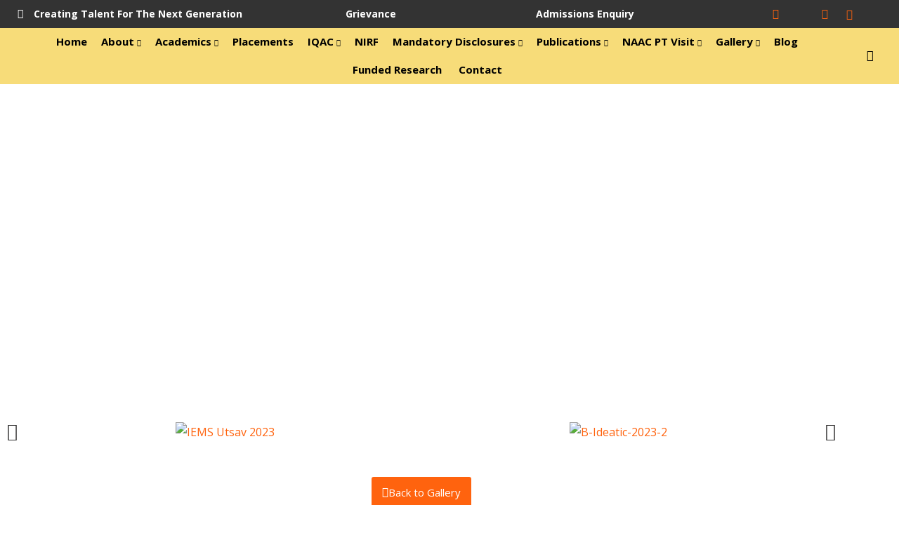

--- FILE ---
content_type: text/html; charset=UTF-8
request_url: https://www.iemsbschool.org/dignitaries-visit-to-iems/
body_size: 31190
content:

<!DOCTYPE html>
<html dir="ltr" lang="en-US" prefix="og: https://ogp.me/ns#">

<head>
	<meta charset="UTF-8">
	<meta name="viewport" content="width=device-width, initial-scale=1.0" />
		<title>Dignitaries Visit to IEMS - IEMS B-School</title>

		<!-- All in One SEO 4.9.2 - aioseo.com -->
	<meta name="description" content="Back to Gallery" />
	<meta name="robots" content="max-image-preview:large" />
	<link rel="canonical" href="https://www.iemsbschool.org/dignitaries-visit-to-iems/" />
	<meta name="generator" content="All in One SEO (AIOSEO) 4.9.2" />
		<meta property="og:locale" content="en_US" />
		<meta property="og:site_name" content="IEMS B-School - Just another WordPress site" />
		<meta property="og:type" content="article" />
		<meta property="og:title" content="Dignitaries Visit to IEMS - IEMS B-School" />
		<meta property="og:description" content="Back to Gallery" />
		<meta property="og:url" content="https://www.iemsbschool.org/dignitaries-visit-to-iems/" />
		<meta property="og:image" content="https://www.iemsbschool.org/wp-content/uploads/2022/11/iems-logo.png" />
		<meta property="og:image:secure_url" content="https://www.iemsbschool.org/wp-content/uploads/2022/11/iems-logo.png" />
		<meta property="article:published_time" content="2022-12-05T12:44:39+00:00" />
		<meta property="article:modified_time" content="2024-08-07T13:20:52+00:00" />
		<meta name="twitter:card" content="summary_large_image" />
		<meta name="twitter:title" content="Dignitaries Visit to IEMS - IEMS B-School" />
		<meta name="twitter:description" content="Back to Gallery" />
		<meta name="twitter:image" content="https://www.iemsbschool.org/wp-content/uploads/2022/11/iems-logo.png" />
		<script type="application/ld+json" class="aioseo-schema">
			{"@context":"https:\/\/schema.org","@graph":[{"@type":"BreadcrumbList","@id":"https:\/\/www.iemsbschool.org\/dignitaries-visit-to-iems\/#breadcrumblist","itemListElement":[{"@type":"ListItem","@id":"https:\/\/www.iemsbschool.org#listItem","position":1,"name":"Home","item":"https:\/\/www.iemsbschool.org","nextItem":{"@type":"ListItem","@id":"https:\/\/www.iemsbschool.org\/dignitaries-visit-to-iems\/#listItem","name":"Dignitaries Visit to IEMS"}},{"@type":"ListItem","@id":"https:\/\/www.iemsbschool.org\/dignitaries-visit-to-iems\/#listItem","position":2,"name":"Dignitaries Visit to IEMS","previousItem":{"@type":"ListItem","@id":"https:\/\/www.iemsbschool.org#listItem","name":"Home"}}]},{"@type":"Organization","@id":"https:\/\/www.iemsbschool.org\/#organization","name":"IEMS B-School","description":"Just another WordPress site","url":"https:\/\/www.iemsbschool.org\/","logo":{"@type":"ImageObject","url":"https:\/\/www.iemsbschool.org\/wp-content\/uploads\/2022\/11\/iems-logo.png","@id":"https:\/\/www.iemsbschool.org\/dignitaries-visit-to-iems\/#organizationLogo","width":332,"height":332},"image":{"@id":"https:\/\/www.iemsbschool.org\/dignitaries-visit-to-iems\/#organizationLogo"}},{"@type":"WebPage","@id":"https:\/\/www.iemsbschool.org\/dignitaries-visit-to-iems\/#webpage","url":"https:\/\/www.iemsbschool.org\/dignitaries-visit-to-iems\/","name":"Dignitaries Visit to IEMS - IEMS B-School","description":"Back to Gallery","inLanguage":"en-US","isPartOf":{"@id":"https:\/\/www.iemsbschool.org\/#website"},"breadcrumb":{"@id":"https:\/\/www.iemsbschool.org\/dignitaries-visit-to-iems\/#breadcrumblist"},"datePublished":"2022-12-05T12:44:39+00:00","dateModified":"2024-08-07T13:20:52+00:00"},{"@type":"WebSite","@id":"https:\/\/www.iemsbschool.org\/#website","url":"https:\/\/www.iemsbschool.org\/","name":"IEMS B-School","description":"Just another WordPress site","inLanguage":"en-US","publisher":{"@id":"https:\/\/www.iemsbschool.org\/#organization"}}]}
		</script>
		<!-- All in One SEO -->

<link rel='dns-prefetch' href='//fonts.googleapis.com' />
<link rel='preconnect' href='https://fonts.gstatic.com' crossorigin />
<link rel="alternate" type="application/rss+xml" title="IEMS B-School &raquo; Feed" href="https://www.iemsbschool.org/feed/" />
<link rel="alternate" type="application/rss+xml" title="IEMS B-School &raquo; Comments Feed" href="https://www.iemsbschool.org/comments/feed/" />
<link rel="alternate" title="oEmbed (JSON)" type="application/json+oembed" href="https://www.iemsbschool.org/wp-json/oembed/1.0/embed?url=https%3A%2F%2Fwww.iemsbschool.org%2Fdignitaries-visit-to-iems%2F" />
<link rel="alternate" title="oEmbed (XML)" type="text/xml+oembed" href="https://www.iemsbschool.org/wp-json/oembed/1.0/embed?url=https%3A%2F%2Fwww.iemsbschool.org%2Fdignitaries-visit-to-iems%2F&#038;format=xml" />
<style id='wp-img-auto-sizes-contain-inline-css' type='text/css'>
img:is([sizes=auto i],[sizes^="auto," i]){contain-intrinsic-size:3000px 1500px}
/*# sourceURL=wp-img-auto-sizes-contain-inline-css */
</style>
<link rel='stylesheet' id='elementor-frontend-css' href='https://www.iemsbschool.org/wp-content/plugins/elementor/assets/css/frontend.min.css?ver=3.34.0' type='text/css' media='all' />
<link rel='stylesheet' id='elementor-post-6550-css' href='https://www.iemsbschool.org/wp-content/uploads/elementor/css/post-6550.css?ver=1766648492' type='text/css' media='all' />
<link rel='stylesheet' id='elementor-post-7142-css' href='https://www.iemsbschool.org/wp-content/uploads/elementor/css/post-7142.css?ver=1766645372' type='text/css' media='all' />
<link rel='stylesheet' id='sina-header-footer-css' href='https://www.iemsbschool.org/wp-content/plugins/sina-extension-for-elementor/assets/css/sina-header-footer.min.css?ver=3.7.3' type='text/css' media='all' />
<style id='wp-emoji-styles-inline-css' type='text/css'>

	img.wp-smiley, img.emoji {
		display: inline !important;
		border: none !important;
		box-shadow: none !important;
		height: 1em !important;
		width: 1em !important;
		margin: 0 0.07em !important;
		vertical-align: -0.1em !important;
		background: none !important;
		padding: 0 !important;
	}
/*# sourceURL=wp-emoji-styles-inline-css */
</style>
<style id='classic-theme-styles-inline-css' type='text/css'>
/*! This file is auto-generated */
.wp-block-button__link{color:#fff;background-color:#32373c;border-radius:9999px;box-shadow:none;text-decoration:none;padding:calc(.667em + 2px) calc(1.333em + 2px);font-size:1.125em}.wp-block-file__button{background:#32373c;color:#fff;text-decoration:none}
/*# sourceURL=/wp-includes/css/classic-themes.min.css */
</style>
<link rel='stylesheet' id='aioseo/css/src/vue/standalone/blocks/table-of-contents/global.scss-css' href='https://www.iemsbschool.org/wp-content/plugins/all-in-one-seo-pack/dist/Lite/assets/css/table-of-contents/global.e90f6d47.css?ver=4.9.2' type='text/css' media='all' />
<style id='global-styles-inline-css' type='text/css'>
:root{--wp--preset--aspect-ratio--square: 1;--wp--preset--aspect-ratio--4-3: 4/3;--wp--preset--aspect-ratio--3-4: 3/4;--wp--preset--aspect-ratio--3-2: 3/2;--wp--preset--aspect-ratio--2-3: 2/3;--wp--preset--aspect-ratio--16-9: 16/9;--wp--preset--aspect-ratio--9-16: 9/16;--wp--preset--color--black: #000000;--wp--preset--color--cyan-bluish-gray: #abb8c3;--wp--preset--color--white: #ffffff;--wp--preset--color--pale-pink: #f78da7;--wp--preset--color--vivid-red: #cf2e2e;--wp--preset--color--luminous-vivid-orange: #ff6900;--wp--preset--color--luminous-vivid-amber: #fcb900;--wp--preset--color--light-green-cyan: #7bdcb5;--wp--preset--color--vivid-green-cyan: #00d084;--wp--preset--color--pale-cyan-blue: #8ed1fc;--wp--preset--color--vivid-cyan-blue: #0693e3;--wp--preset--color--vivid-purple: #9b51e0;--wp--preset--color--strong-violet: #302e4e;--wp--preset--color--lighter-violet: #7974b5;--wp--preset--color--strong-blue: #0862a2;--wp--preset--color--lighter-blue: #189bf8;--wp--preset--gradient--vivid-cyan-blue-to-vivid-purple: linear-gradient(135deg,rgb(6,147,227) 0%,rgb(155,81,224) 100%);--wp--preset--gradient--light-green-cyan-to-vivid-green-cyan: linear-gradient(135deg,rgb(122,220,180) 0%,rgb(0,208,130) 100%);--wp--preset--gradient--luminous-vivid-amber-to-luminous-vivid-orange: linear-gradient(135deg,rgb(252,185,0) 0%,rgb(255,105,0) 100%);--wp--preset--gradient--luminous-vivid-orange-to-vivid-red: linear-gradient(135deg,rgb(255,105,0) 0%,rgb(207,46,46) 100%);--wp--preset--gradient--very-light-gray-to-cyan-bluish-gray: linear-gradient(135deg,rgb(238,238,238) 0%,rgb(169,184,195) 100%);--wp--preset--gradient--cool-to-warm-spectrum: linear-gradient(135deg,rgb(74,234,220) 0%,rgb(151,120,209) 20%,rgb(207,42,186) 40%,rgb(238,44,130) 60%,rgb(251,105,98) 80%,rgb(254,248,76) 100%);--wp--preset--gradient--blush-light-purple: linear-gradient(135deg,rgb(255,206,236) 0%,rgb(152,150,240) 100%);--wp--preset--gradient--blush-bordeaux: linear-gradient(135deg,rgb(254,205,165) 0%,rgb(254,45,45) 50%,rgb(107,0,62) 100%);--wp--preset--gradient--luminous-dusk: linear-gradient(135deg,rgb(255,203,112) 0%,rgb(199,81,192) 50%,rgb(65,88,208) 100%);--wp--preset--gradient--pale-ocean: linear-gradient(135deg,rgb(255,245,203) 0%,rgb(182,227,212) 50%,rgb(51,167,181) 100%);--wp--preset--gradient--electric-grass: linear-gradient(135deg,rgb(202,248,128) 0%,rgb(113,206,126) 100%);--wp--preset--gradient--midnight: linear-gradient(135deg,rgb(2,3,129) 0%,rgb(40,116,252) 100%);--wp--preset--font-size--small: 13px;--wp--preset--font-size--medium: 20px;--wp--preset--font-size--large: 36px;--wp--preset--font-size--x-large: 42px;--wp--preset--spacing--20: 0.44rem;--wp--preset--spacing--30: 0.67rem;--wp--preset--spacing--40: 1rem;--wp--preset--spacing--50: 1.5rem;--wp--preset--spacing--60: 2.25rem;--wp--preset--spacing--70: 3.38rem;--wp--preset--spacing--80: 5.06rem;--wp--preset--shadow--natural: 6px 6px 9px rgba(0, 0, 0, 0.2);--wp--preset--shadow--deep: 12px 12px 50px rgba(0, 0, 0, 0.4);--wp--preset--shadow--sharp: 6px 6px 0px rgba(0, 0, 0, 0.2);--wp--preset--shadow--outlined: 6px 6px 0px -3px rgb(255, 255, 255), 6px 6px rgb(0, 0, 0);--wp--preset--shadow--crisp: 6px 6px 0px rgb(0, 0, 0);}:where(.is-layout-flex){gap: 0.5em;}:where(.is-layout-grid){gap: 0.5em;}body .is-layout-flex{display: flex;}.is-layout-flex{flex-wrap: wrap;align-items: center;}.is-layout-flex > :is(*, div){margin: 0;}body .is-layout-grid{display: grid;}.is-layout-grid > :is(*, div){margin: 0;}:where(.wp-block-columns.is-layout-flex){gap: 2em;}:where(.wp-block-columns.is-layout-grid){gap: 2em;}:where(.wp-block-post-template.is-layout-flex){gap: 1.25em;}:where(.wp-block-post-template.is-layout-grid){gap: 1.25em;}.has-black-color{color: var(--wp--preset--color--black) !important;}.has-cyan-bluish-gray-color{color: var(--wp--preset--color--cyan-bluish-gray) !important;}.has-white-color{color: var(--wp--preset--color--white) !important;}.has-pale-pink-color{color: var(--wp--preset--color--pale-pink) !important;}.has-vivid-red-color{color: var(--wp--preset--color--vivid-red) !important;}.has-luminous-vivid-orange-color{color: var(--wp--preset--color--luminous-vivid-orange) !important;}.has-luminous-vivid-amber-color{color: var(--wp--preset--color--luminous-vivid-amber) !important;}.has-light-green-cyan-color{color: var(--wp--preset--color--light-green-cyan) !important;}.has-vivid-green-cyan-color{color: var(--wp--preset--color--vivid-green-cyan) !important;}.has-pale-cyan-blue-color{color: var(--wp--preset--color--pale-cyan-blue) !important;}.has-vivid-cyan-blue-color{color: var(--wp--preset--color--vivid-cyan-blue) !important;}.has-vivid-purple-color{color: var(--wp--preset--color--vivid-purple) !important;}.has-black-background-color{background-color: var(--wp--preset--color--black) !important;}.has-cyan-bluish-gray-background-color{background-color: var(--wp--preset--color--cyan-bluish-gray) !important;}.has-white-background-color{background-color: var(--wp--preset--color--white) !important;}.has-pale-pink-background-color{background-color: var(--wp--preset--color--pale-pink) !important;}.has-vivid-red-background-color{background-color: var(--wp--preset--color--vivid-red) !important;}.has-luminous-vivid-orange-background-color{background-color: var(--wp--preset--color--luminous-vivid-orange) !important;}.has-luminous-vivid-amber-background-color{background-color: var(--wp--preset--color--luminous-vivid-amber) !important;}.has-light-green-cyan-background-color{background-color: var(--wp--preset--color--light-green-cyan) !important;}.has-vivid-green-cyan-background-color{background-color: var(--wp--preset--color--vivid-green-cyan) !important;}.has-pale-cyan-blue-background-color{background-color: var(--wp--preset--color--pale-cyan-blue) !important;}.has-vivid-cyan-blue-background-color{background-color: var(--wp--preset--color--vivid-cyan-blue) !important;}.has-vivid-purple-background-color{background-color: var(--wp--preset--color--vivid-purple) !important;}.has-black-border-color{border-color: var(--wp--preset--color--black) !important;}.has-cyan-bluish-gray-border-color{border-color: var(--wp--preset--color--cyan-bluish-gray) !important;}.has-white-border-color{border-color: var(--wp--preset--color--white) !important;}.has-pale-pink-border-color{border-color: var(--wp--preset--color--pale-pink) !important;}.has-vivid-red-border-color{border-color: var(--wp--preset--color--vivid-red) !important;}.has-luminous-vivid-orange-border-color{border-color: var(--wp--preset--color--luminous-vivid-orange) !important;}.has-luminous-vivid-amber-border-color{border-color: var(--wp--preset--color--luminous-vivid-amber) !important;}.has-light-green-cyan-border-color{border-color: var(--wp--preset--color--light-green-cyan) !important;}.has-vivid-green-cyan-border-color{border-color: var(--wp--preset--color--vivid-green-cyan) !important;}.has-pale-cyan-blue-border-color{border-color: var(--wp--preset--color--pale-cyan-blue) !important;}.has-vivid-cyan-blue-border-color{border-color: var(--wp--preset--color--vivid-cyan-blue) !important;}.has-vivid-purple-border-color{border-color: var(--wp--preset--color--vivid-purple) !important;}.has-vivid-cyan-blue-to-vivid-purple-gradient-background{background: var(--wp--preset--gradient--vivid-cyan-blue-to-vivid-purple) !important;}.has-light-green-cyan-to-vivid-green-cyan-gradient-background{background: var(--wp--preset--gradient--light-green-cyan-to-vivid-green-cyan) !important;}.has-luminous-vivid-amber-to-luminous-vivid-orange-gradient-background{background: var(--wp--preset--gradient--luminous-vivid-amber-to-luminous-vivid-orange) !important;}.has-luminous-vivid-orange-to-vivid-red-gradient-background{background: var(--wp--preset--gradient--luminous-vivid-orange-to-vivid-red) !important;}.has-very-light-gray-to-cyan-bluish-gray-gradient-background{background: var(--wp--preset--gradient--very-light-gray-to-cyan-bluish-gray) !important;}.has-cool-to-warm-spectrum-gradient-background{background: var(--wp--preset--gradient--cool-to-warm-spectrum) !important;}.has-blush-light-purple-gradient-background{background: var(--wp--preset--gradient--blush-light-purple) !important;}.has-blush-bordeaux-gradient-background{background: var(--wp--preset--gradient--blush-bordeaux) !important;}.has-luminous-dusk-gradient-background{background: var(--wp--preset--gradient--luminous-dusk) !important;}.has-pale-ocean-gradient-background{background: var(--wp--preset--gradient--pale-ocean) !important;}.has-electric-grass-gradient-background{background: var(--wp--preset--gradient--electric-grass) !important;}.has-midnight-gradient-background{background: var(--wp--preset--gradient--midnight) !important;}.has-small-font-size{font-size: var(--wp--preset--font-size--small) !important;}.has-medium-font-size{font-size: var(--wp--preset--font-size--medium) !important;}.has-large-font-size{font-size: var(--wp--preset--font-size--large) !important;}.has-x-large-font-size{font-size: var(--wp--preset--font-size--x-large) !important;}
:where(.wp-block-post-template.is-layout-flex){gap: 1.25em;}:where(.wp-block-post-template.is-layout-grid){gap: 1.25em;}
:where(.wp-block-term-template.is-layout-flex){gap: 1.25em;}:where(.wp-block-term-template.is-layout-grid){gap: 1.25em;}
:where(.wp-block-columns.is-layout-flex){gap: 2em;}:where(.wp-block-columns.is-layout-grid){gap: 2em;}
:root :where(.wp-block-pullquote){font-size: 1.5em;line-height: 1.6;}
/*# sourceURL=global-styles-inline-css */
</style>
<link rel='stylesheet' id='pb_animate-css' href='https://www.iemsbschool.org/wp-content/plugins/ays-popup-box/public/css/animate.css?ver=6.0.9' type='text/css' media='all' />
<link rel='stylesheet' id='omexo-google-fonts-css' href='https://fonts.googleapis.com/css?family=Rajdhani%3A400%2C500%2C600%2C700%7CRubik%3A400%2C500%2C600%2C700&#038;subset=latin%2Clatin-ext' type='text/css' media='all' />
<link rel='stylesheet' id='bootstrap-css' href='https://www.iemsbschool.org/wp-content/themes/omexo/assets/css/bootstrap.min.css?ver=4.0.0' type='text/css' media='all' />
<link rel='stylesheet' id='font-awesome-css' href='https://www.iemsbschool.org/wp-content/plugins/elementor/assets/lib/font-awesome/css/font-awesome.min.css?ver=4.7.0' type='text/css' media='all' />
<link rel='stylesheet' id='slicknav-css' href='https://www.iemsbschool.org/wp-content/themes/omexo/assets/css/slicknav.min.css?ver=1.0.10' type='text/css' media='all' />
<link rel='stylesheet' id='omexo-main-style-css' href='https://www.iemsbschool.org/wp-content/themes/omexo/assets/css/main.css?ver=1.0.0' type='text/css' media='all' />
<link rel='stylesheet' id='omexo-dynamic-style-css' href='https://www.iemsbschool.org/wp-content/themes/omexo/assets/css/dynamic-style.css?ver=1.0.0' type='text/css' media='all' />
<style id='omexo-dynamic-style-inline-css' type='text/css'>

        .main-navigation ul .sub-menu .current-menu-item > a, .main-navigation ul .sub-menu .current-menu-ancestor > a, .header-top-social ul li a:hover, .footer-top-area .footer-widget.widget_nav_menu li a:before, .footer-top-area .widget.widget_archive li a:hover, .footer-top-area .widget.widget_categories li a:hover, .footer-top-area .widget.widget_pages li a:hover, .footer-top-area .widget.widget_meta li a:hover, .footer-top-area .widget.widget_recent_comments li a:hover, .footer-top-area .widget.widget_recent_entries li a:hover, .footer-top-area .widget.widget_rss li a:hover, .address-widget-list i, .footer-social-icons li a:hover, .footer-top-area .footer-widget.widget_nav_menu li a:hover, .footer-widget.widget_omexer-insight-latest-post .recent-post-wid-cont h6 a:hover, .woocommerce p.stars a, .woocommerce div.product .woocommerce-tabs ul.tabs li.active a, .woocommerce div.product .woocommerce-tabs ul.tabs li a:hover, .woocommerce table.shop_table td a:hover, .woocommerce ul.products li.product .woocommerce-loop-product__title a:hover, .woocommerce ul.products li.product .price, .woocommerce-info .showcoupon, .woocommerce-privacy-policy-text p a, .woocommerce div.product p.price, .woocommerce div.product span.price, .tutor-price-preview-box .price, .tutor-custom-list-style li:before, .tutor-course-topics-contents .tutor-active .tutor-course-title h4, .course-categories-widget-wrap li a:hover, .tutor-course-enrolled-wrap p span, .tutor-course-enrolled-wrap p i, .tutor-course-loop-title h2 a:hover, .course-categories-widget-wrap li a:before, .tutor-form-register-wrap a:hover, .tutor-login-rememeber-wrap a:hover, .tutor-login-rememeber-wrap label:hover, .widget.widget_archive li a:before, .widget.widget_categories li a:before, .widget.widget_pages li a:before, .widget.widget_meta li a:before, .widget.widget_recent_comments li:before, .widget.widget_recent_entries li a:before, .widget.widget_rss li a:before, .widget.widget_nav_menu li a:before, aside.sidebar-area li a:hover, .blog-posts-meta li i, .blog-posts-meta li a:hover, .wp-block-quote cite, .wp-block-archives-list.extraclass.wp-block-archives li a:hover, .wp-block-latest-comments__comment footer.wp-block-latest-comments__comment-meta a:hover, ul.wp-block-latest-posts__list.is-grid.columns-3.wp-block-latest-posts li a:hover, .wp-block-rss .wp-block-rss__item .wp-block-rss__item-title a:hover, .wp-block-tag-cloud a:hover, .wp-block-latest-posts__list.has-dates.wp-block-latest-posts a:hover, .blog-posts .entry-title a:hover, .entry-footer .post-tags a:hover, .single-blog-post-navigation .nav-links a, .header-cart .cart-btn a:hover, .main-navigation.navigation ul li a:hover, .tutor-course-loop-price>.price .tutor-loop-cart-btn-wrap a:hover, .tutor-course-loop-price>.price .tutor-loop-cart-btn-wrap a::before, .tutor-course-filter-wrapper>div:first-child .tutor-course-search-field i, .woocommerce-checkout #payment .payment_method_paypal .about_paypal, .shop-widget .woocommerce-widget-layered-nav-list li a:before, .shop-widget .product-categories a:before, .shop-widget.woocommerce.widget_rating_filter .wc-layered-nav-rating a, .tutor-dashboard-info-table tbody tr td a:hover, .tutor-dashboard-permalinks a:before, .tutor-dashboard-header-button .tutor-btn.bordered-btn,.tutor-dashboard .tutor-dashboard-left-menu .tutor-dashboard-menu-item-icon,.accordion-list .accordion-single .accordion-title:before,.wp-block-latest-posts__list.wp-block-latest-posts li a:before,.wp-block-archives-list.wp-block-archives li a:before,.wp-block-categories-list.wp-block-categories li a:before,.tutor-course-list .tutor-card-body .tutor-course-name a:hover,.tutor-course-details-widget-list li [class^="tutor-icon-"],.tutor-nav-link.is-active,.tutor-nav-link:hover, .slicknav_nav .slicknav_row:hover > a,.tutor-accordion-item-header::after,.tutor-accordion-item-header:hover {
            color: #FF630E !important;
        }
          
        .search-form button[type="submit"].search-submit, .header-cart .cart-btn a span, .header-log-reg ul, .footer-subscribe-form input[type="submit"], .omexo-footer-newsletter button, .woocommerce #payment #place_order, .woocommerce-page #payment #place_order, .woocommerce #respond input#submit.alt, .woocommerce a.button.alt, .woocommerce button.button.alt, .woocommerce input.button.alt, .woocommerce button.button.alt:hover, .woocommerce .woocommerce-cart-form__contents .coupon .button, .woocommerce .woocommerce-cart-form__contents .coupon input.button, .woocommerce .woocommerce-cart-form__contents .actions button[type=submit], .woocommerce #respond input#submit.disabled, .woocommerce #respond input#submit:disabled, .woocommerce #respond input#submit:disabled[disabled], .woocommerce a.button.disabled, .woocommerce a.button:disabled, .woocommerce a.button:disabled[disabled], .woocommerce button.button.disabled, .woocommerce button.button:disabled, .woocommerce button.button:disabled[disabled], .woocommerce input.button.disabled, .woocommerce input.button:disabled, .woocommerce input.button:disabled[disabled], .woocommerce ul.products li.product .omexo-wc-product-info .button, .woocommerce nav.woocommerce-pagination ul li span.current, .woocommerce nav.woocommerce-pagination ul li span.current, .woocommerce nav.woocommerce-pagination ul li a:hover, .woocommerce span.onsale, #review_form .comment-btn, .woocommerce-message .button.wc-forward, .woocommerce .widget_price_filter .ui-slider .ui-slider-range, .woocommerce .widget_price_filter .ui-slider .ui-slider-handle, .woocommerce .price_slider_amount button.button:hover, .wc-search-form .wc-search-btn, .wc-search-form .wc-search-btn:hover, .tutor-pagination-wrap .page-numbers.current, .tutor-pagination-wrap a:hover, .tutor-lead-info-btn-group .tutor-course-compelte-form-wrap button:hover, .omexo-social-share button:hover, .tutor-single-add-to-cart-box .tutor-enroll-form .tutor-course-enroll-wrap button, .tutor-course-tags a:hover, .tutor-progress-bar .tutor-progress-filled, .tutor-course-enrolled-review-wrap .write-course-review-link-btn, .tutor-button.tutor-success, .tutor-button.tutor-success:hover, .tutor-course-enrolled-review-wrap .write-course-review-link-btn:hover, .tutor-single-add-to-cart-box .tutor-enroll-form .tutor-course-enroll-wrap button:hover, .footer-subscribe-form input[type="submit"]:hover, .tutor-login-form-wrap input[type="submit"], .omexo-tutor-register-form-wrap .tutor-button, .omexo-tutor-register-form-wrap .tutor-button, .omexo-tutor-register-form-wrap .tutor-btn, .omexo-tutor-register-form-wrap .tutor-button, .omexo-tutor-register-form-wrap .tutor-button, .omexo-tutor-register-form-wrap .tutor-btn, .widget.widget_tag_cloud a:hover, #commentform .comment-btn, nav.navigation.pagination ul li a:hover, nav.navigation.pagination span.current, .omexo-post-read-more a, .single-blog-post-navigation .nav-links a:hover, .wp-block-button__link:hover, .wp-block-button.is-style-outline .wp-block-button__link:hover, .wp-block-search .wp-block-search__button:hover, .tutor-dashboard-permalinks li.active a, .tutor-dashboard-header-button a.tutor-btn.bordered-btn:hover, .tutor-dashboard-header-button .tutor-btn.bordered-btn:hover,.tutor-forgot-password-form .tutor-btn,.tutor-card.tutor-course-card .tutor-card-footer .list-item-button a:hover, .tutor-btn:not(.tutor-is-outline).tutor-btn-primary,.tutor-btn-outline-primary:hover,.tutor-form-check-input[type="checkbox"]:checked, .tutor-modal-body button[type="submit"],.tutor-ui-pagination ul.tutor-pagination-numbers .page-numbers.current,.tutor-pagination ul.tutor-pagination-numbers .page-numbers.current, .tutor-login-wrap.omexo-login .login-form-submit,#tutor-registration-from button[type="submit"], #instructor-registration-form button[type="submit"],.tutor-pagination ul.tutor-pagination-numbers .page-numbers.prev:hover,.tutor-pagination ul.tutor-pagination-numbers .page-numbers.next:hover,.tutor-pagination ul.tutor-pagination-numbers .page-numbers:hover,.tutor-course-sidebar-card-body .tutor-btn.tutor-btn-tertiary, .tutor-course-sidebar-card-body > .tutor-btn,.header-log-reg-mobile .no-list-style > li > span,.slicknav_menu .slicknav_icon-bar {
            background-color: #FF630E !important;
        }

        .omexo-post-read-more a:hover, .search-form button[type="submit"].search-submit:hover, #commentform .comment-btn:hover, .tutor-single-add-to-cart-box .tutor-enroll-form .tutor-course-enroll-wrap button:hover, .wc-search-form .wc-search-btn:hover,.woocommerce .woocommerce-cart-form__contents .coupon .button:hover, .woocommerce .woocommerce-cart-form__contents .actions button[type=submit]:hover, .woocommerce a.button.alt:hover, .woocommerce #payment #place_order:hover, .woocommerce-page #payment #place_order:hover, .woocommerce button.button.alt:hover, .woocommerce button.button.alt:hover {
            background-color: #130F40 !important;
        }

        .tutor-single-add-to-cart-box .tutor-enroll-form .tutor-course-enroll-wrap button:hover, .tutor-dashboard-header-button .tutor-btn.bordered-btn:hover {
            border-color: #130F40 !important;
        }
        
        .main-navigation .sub-menu, .woocommerce div.product .woocommerce-tabs ul.tabs li.active, .woocommerce nav.woocommerce-pagination ul li span.current, .woocommerce nav.woocommerce-pagination ul li span.current, .woocommerce nav.woocommerce-pagination ul li a:hover, .tutor-pagination-wrap .page-numbers.current, .tutor-pagination-wrap a:hover, .tutor-lead-info-btn-group .tutor-course-compelte-form-wrap button:hover, .omexo-social-share button:hover, .tutor-single-add-to-cart-box .tutor-enroll-form .tutor-course-enroll-wrap button, .tutor-course-tags a:hover, .tutor-progress-bar .tutor-progress-filled:after, .tutor-wrap nav.course-enrolled-nav ul li.active a, .omexo-tutor-register-form-wrap .tutor-button, .omexo-tutor-register-form-wrap .tutor-button, .omexo-tutor-register-form-wrap .tutor-btn, .omexo-tutor-register-form-wrap .tutor-option-field textarea:focus, .omexo-tutor-register-form-wrap .tutor-option-field select:focus, .omexo-tutor-register-form-wrap .tutor-option-field input[type="text"]:focus, .omexo-tutor-register-form-wrap .tutor-option-field input[type="number"]:focus, .omexo-tutor-register-form-wrap .tutor-option-field input[type="pas.tutor-dashboard-content-innersword"]:focus, .omexo-tutor-register-form-wrap .tutor-form-group textarea:focus, .omexo-tutor-register-form-wrap .tutor-form-group select:focus, .omexo-tutor-register-form-wrap .tutor-form-group input[type="text"]:focus, .omexo-tutor-register-form-wrap .tutor-form-group input[type="number"]:focus, .omexo-tutor-register-form-wrap .tutor-form-group input[type="password"]:focus, .tutor-login-form-wrap input[type="password"]:focus, .tutor-login-form-wrap input[type="text"]:focus, .widget.widget_tag_cloud a:hover, .nav-links a:hover, nav.navigation.pagination ul li a:hover, nav.navigation.pagination span.current, .wp-block-button.is-style-outline .wp-block-button__link:hover, .tutor-dashboard-header-button .tutor-btn.bordered-btn, .tutor-dashboard-header-button .tutor-btn.bordered-btn:hover,.tutor-card.tutor-course-card .tutor-card-footer .list-item-button a:hover,.tutor-btn:not(.tutor-is-outline).tutor-btn-primary,input.tutor-form-control:focus,input.tutor-form-check-input[type="checkbox"]:checked, .tutor-nav:not(.tutor-nav-pills):not(.tutor-nav-tabs) .tutor-nav-link.is-active,.slicknav_btn {
            border-color: #FF630E !important;
        }

        .single-blog-post-navigation .nav-links a:hover{
            color: #fff !important;
        }
        
    
        body,.tutor-course-summery, .tutor-course-content-content p,.tutor-custom-list-style li,.course-categories-widget-wrap li a,.tutor-custom-list-style li,.instructor-bio,.tutor-review-individual-item p,.tutor-course-lesson h5,.omexo-social-share span,.omexo-course-info-meta li,.omexo-course-info-meta li span{
            color: #696969 !important;
        } 
    
        h1, .h1, h2, .h2, h3, .h3, h4, .h4, .tutor-course-header-h1{
            color: #130f40;
        } 
    
        .footer-widget{
            width: 25%%;
        } 
        .footer-widget:first-child{
            width: 25%;
        } 
        .footer-widget:nth-child(2){
            width: 20%;
        } 
        .footer-widget:nth-child(3){
            width: 30%;
        } 
        .footer-widget:nth-child(4){
            width: 25%;
        } 
    
/*# sourceURL=omexo-dynamic-style-inline-css */
</style>
<link rel='stylesheet' id='omexo-style-css' href='https://www.iemsbschool.org/wp-content/themes/omexo/style.css?ver=6.9' type='text/css' media='all' />
<link rel='stylesheet' id='dflip-style-css' href='https://www.iemsbschool.org/wp-content/plugins/3d-flipbook-dflip-lite/assets/css/dflip.min.css?ver=2.4.20' type='text/css' media='all' />
<link rel='stylesheet' id='elementor-icons-css' href='https://www.iemsbschool.org/wp-content/plugins/elementor/assets/lib/eicons/css/elementor-icons.min.css?ver=5.45.0' type='text/css' media='all' />
<link rel='stylesheet' id='elementor-post-9-css' href='https://www.iemsbschool.org/wp-content/uploads/elementor/css/post-9.css?ver=1766645372' type='text/css' media='all' />
<link rel='stylesheet' id='elementor-pro-css' href='https://www.iemsbschool.org/wp-content/plugins/elementor-pro/assets/css/frontend.min.css?ver=3.7.2' type='text/css' media='all' />
<link rel='stylesheet' id='wpdt-elementor-widget-font-css' href='https://www.iemsbschool.org/wp-content/plugins/wpdatatables/integrations/page_builders/elementor/css/style.css?ver=6.4.0.2' type='text/css' media='all' />
<link rel='stylesheet' id='widget-heading-css' href='https://www.iemsbschool.org/wp-content/plugins/elementor/assets/css/widget-heading.min.css?ver=3.34.0' type='text/css' media='all' />
<link rel='stylesheet' id='swiper-css' href='https://www.iemsbschool.org/wp-content/plugins/elementor/assets/lib/swiper/v8/css/swiper.min.css?ver=8.4.5' type='text/css' media='all' />
<link rel='stylesheet' id='e-swiper-css' href='https://www.iemsbschool.org/wp-content/plugins/elementor/assets/css/conditionals/e-swiper.min.css?ver=3.34.0' type='text/css' media='all' />
<link rel='stylesheet' id='widget-image-carousel-css' href='https://www.iemsbschool.org/wp-content/plugins/elementor/assets/css/widget-image-carousel.min.css?ver=3.34.0' type='text/css' media='all' />
<link rel='stylesheet' id='elementor-post-9508-css' href='https://www.iemsbschool.org/wp-content/uploads/elementor/css/post-9508.css?ver=1766681954' type='text/css' media='all' />
<link rel='stylesheet' id='ekit-widget-styles-css' href='https://www.iemsbschool.org/wp-content/plugins/elementskit-lite/widgets/init/assets/css/widget-styles.css?ver=3.7.8' type='text/css' media='all' />
<link rel='stylesheet' id='ekit-responsive-css' href='https://www.iemsbschool.org/wp-content/plugins/elementskit-lite/widgets/init/assets/css/responsive.css?ver=3.7.8' type='text/css' media='all' />
<link rel="preload" as="style" href="https://fonts.googleapis.com/css?family=Open%20Sans:500,400,700&#038;display=swap&#038;ver=1765950135" /><link rel="stylesheet" href="https://fonts.googleapis.com/css?family=Open%20Sans:500,400,700&#038;display=swap&#038;ver=1765950135" media="print" onload="this.media='all'"><noscript><link rel="stylesheet" href="https://fonts.googleapis.com/css?family=Open%20Sans:500,400,700&#038;display=swap&#038;ver=1765950135" /></noscript><link rel='stylesheet' id='elementor-gf-local-opensans-css' href='https://www.iemsbschool.org/wp-content/uploads/elementor/google-fonts/css/opensans.css?ver=1742966360' type='text/css' media='all' />
<link rel='stylesheet' id='elementor-gf-local-lato-css' href='https://www.iemsbschool.org/wp-content/uploads/elementor/google-fonts/css/lato.css?ver=1742966362' type='text/css' media='all' />
<link rel='stylesheet' id='elementor-gf-local-roboto-css' href='https://www.iemsbschool.org/wp-content/uploads/elementor/google-fonts/css/roboto.css?ver=1742966378' type='text/css' media='all' />
<link rel='stylesheet' id='elementor-gf-local-robotoslab-css' href='https://www.iemsbschool.org/wp-content/uploads/elementor/google-fonts/css/robotoslab.css?ver=1742966384' type='text/css' media='all' />
<link rel='stylesheet' id='elementor-icons-shared-0-css' href='https://www.iemsbschool.org/wp-content/plugins/elementor/assets/lib/font-awesome/css/fontawesome.min.css?ver=5.15.3' type='text/css' media='all' />
<link rel='stylesheet' id='elementor-icons-fa-solid-css' href='https://www.iemsbschool.org/wp-content/plugins/elementor/assets/lib/font-awesome/css/solid.min.css?ver=5.15.3' type='text/css' media='all' />
<link rel='stylesheet' id='elementor-icons-fa-brands-css' href='https://www.iemsbschool.org/wp-content/plugins/elementor/assets/lib/font-awesome/css/brands.min.css?ver=5.15.3' type='text/css' media='all' />
<link rel='stylesheet' id='elementor-icons-ekiticons-css' href='https://www.iemsbschool.org/wp-content/plugins/elementskit-lite/modules/elementskit-icon-pack/assets/css/ekiticons.css?ver=3.7.8' type='text/css' media='all' />
<script type="text/javascript" src="https://www.iemsbschool.org/wp-includes/js/jquery/jquery.min.js?ver=3.7.1" id="jquery-core-js"></script>
<script type="text/javascript" src="https://www.iemsbschool.org/wp-includes/js/jquery/jquery-migrate.min.js?ver=3.4.1" id="jquery-migrate-js"></script>
<script type="text/javascript" id="ays-pb-js-extra">
/* <![CDATA[ */
var pbLocalizeObj = {"ajax":"https://www.iemsbschool.org/wp-admin/admin-ajax.php","seconds":"seconds","thisWillClose":"This will close in","icons":{"close_icon":"\u003Csvg class=\"ays_pb_material_close_icon\" xmlns=\"https://www.w3.org/2000/svg\" height=\"36px\" viewBox=\"0 0 24 24\" width=\"36px\" fill=\"#000000\" alt=\"Pop-up Close\"\u003E\u003Cpath d=\"M0 0h24v24H0z\" fill=\"none\"/\u003E\u003Cpath d=\"M19 6.41L17.59 5 12 10.59 6.41 5 5 6.41 10.59 12 5 17.59 6.41 19 12 13.41 17.59 19 19 17.59 13.41 12z\"/\u003E\u003C/svg\u003E","close_circle_icon":"\u003Csvg class=\"ays_pb_material_close_circle_icon\" xmlns=\"https://www.w3.org/2000/svg\" height=\"24\" viewBox=\"0 0 24 24\" width=\"36\" alt=\"Pop-up Close\"\u003E\u003Cpath d=\"M0 0h24v24H0z\" fill=\"none\"/\u003E\u003Cpath d=\"M12 2C6.47 2 2 6.47 2 12s4.47 10 10 10 10-4.47 10-10S17.53 2 12 2zm5 13.59L15.59 17 12 13.41 8.41 17 7 15.59 10.59 12 7 8.41 8.41 7 12 10.59 15.59 7 17 8.41 13.41 12 17 15.59z\"/\u003E\u003C/svg\u003E","volume_up_icon":"\u003Csvg class=\"ays_pb_fa_volume\" xmlns=\"https://www.w3.org/2000/svg\" height=\"24\" viewBox=\"0 0 24 24\" width=\"36\"\u003E\u003Cpath d=\"M0 0h24v24H0z\" fill=\"none\"/\u003E\u003Cpath d=\"M3 9v6h4l5 5V4L7 9H3zm13.5 3c0-1.77-1.02-3.29-2.5-4.03v8.05c1.48-.73 2.5-2.25 2.5-4.02zM14 3.23v2.06c2.89.86 5 3.54 5 6.71s-2.11 5.85-5 6.71v2.06c4.01-.91 7-4.49 7-8.77s-2.99-7.86-7-8.77z\"/\u003E\u003C/svg\u003E","volume_mute_icon":"\u003Csvg xmlns=\"https://www.w3.org/2000/svg\" height=\"24\" viewBox=\"0 0 24 24\" width=\"24\"\u003E\u003Cpath d=\"M0 0h24v24H0z\" fill=\"none\"/\u003E\u003Cpath d=\"M7 9v6h4l5 5V4l-5 5H7z\"/\u003E\u003C/svg\u003E"}};
//# sourceURL=ays-pb-js-extra
/* ]]> */
</script>
<script type="text/javascript" src="https://www.iemsbschool.org/wp-content/plugins/ays-popup-box/public/js/ays-pb-public.js?ver=6.0.9" id="ays-pb-js"></script>
<link rel="https://api.w.org/" href="https://www.iemsbschool.org/wp-json/" /><link rel="alternate" title="JSON" type="application/json" href="https://www.iemsbschool.org/wp-json/wp/v2/pages/9508" /><link rel="EditURI" type="application/rsd+xml" title="RSD" href="https://www.iemsbschool.org/xmlrpc.php?rsd" />
<meta name="generator" content="WordPress 6.9" />
<link rel='shortlink' href='https://www.iemsbschool.org/?p=9508' />
<meta name="generator" content="Redux 4.5.9" /><meta name="generator" content="Elementor 3.34.0; features: additional_custom_breakpoints; settings: css_print_method-external, google_font-enabled, font_display-auto">
			<style>
				.e-con.e-parent:nth-of-type(n+4):not(.e-lazyloaded):not(.e-no-lazyload),
				.e-con.e-parent:nth-of-type(n+4):not(.e-lazyloaded):not(.e-no-lazyload) * {
					background-image: none !important;
				}
				@media screen and (max-height: 1024px) {
					.e-con.e-parent:nth-of-type(n+3):not(.e-lazyloaded):not(.e-no-lazyload),
					.e-con.e-parent:nth-of-type(n+3):not(.e-lazyloaded):not(.e-no-lazyload) * {
						background-image: none !important;
					}
				}
				@media screen and (max-height: 640px) {
					.e-con.e-parent:nth-of-type(n+2):not(.e-lazyloaded):not(.e-no-lazyload),
					.e-con.e-parent:nth-of-type(n+2):not(.e-lazyloaded):not(.e-no-lazyload) * {
						background-image: none !important;
					}
				}
			</style>
			<link rel="icon" href="https://www.iemsbschool.org/wp-content/uploads/2022/11/iems-logo-150x150.png" sizes="32x32" />
<link rel="icon" href="https://www.iemsbschool.org/wp-content/uploads/2022/11/iems-logo-300x300.png" sizes="192x192" />
<link rel="apple-touch-icon" href="https://www.iemsbschool.org/wp-content/uploads/2022/11/iems-logo-300x300.png" />
<meta name="msapplication-TileImage" content="https://www.iemsbschool.org/wp-content/uploads/2022/11/iems-logo-300x300.png" />
		<style type="text/css" id="wp-custom-css">
			.elementor-5907 .elementor-element.elementor-element-f7cc7ce .elementor-slide-heading {
    
   
/*     line-height: 45px; */
    background-color:#ffffb3;
	  margin-bottom:0vh;
	padding:10px;
	
}
/* @media only screen and (max-width: 768px){
    html,
    body{
    width:100%;
    overflow-x:hidden;
    }
} */
.elementor-widget-container ul {
    list-style: disc;
    margin-left: 40px;
}

/** Start Block Kit CSS: 141-3-1d55f1e76be9fb1a8d9de88accbe962f **/

.envato-kit-138-bracket .elementor-widget-container > *:before{
	content:"[";
	color:#ffab00;
	display:inline-block;
	margin-right:4px;
	line-height:1em;
	position:relative;
	top:-1px;
}

.envato-kit-138-bracket .elementor-widget-container > *:after{
	content:"]";
	color:#ffab00;
	display:inline-block;
	margin-left:4px;
	line-height:1em;
	position:relative;
	top:-1px;
}

/** End Block Kit CSS: 141-3-1d55f1e76be9fb1a8d9de88accbe962f **/

.elementor-nav-menu sub-arrow
{
	padding:0px;	
}


/** Start Block Kit CSS: 144-3-3a7d335f39a8579c20cdf02f8d462582 **/

.envato-block__preview{overflow: visible;}

/* Envato Kit 141 Custom Styles - Applied to the element under Advanced */

.elementor-headline-animation-type-drop-in .elementor-headline-dynamic-wrapper{
	text-align: center;
}
.envato-kit-141-top-0 h1,
.envato-kit-141-top-0 h2,
.envato-kit-141-top-0 h3,
.envato-kit-141-top-0 h4,
.envato-kit-141-top-0 h5,
.envato-kit-141-top-0 h6,
.envato-kit-141-top-0 p {
	margin-top: 0;
}

.envato-kit-141-newsletter-inline .elementor-field-textual.elementor-size-md {
	padding-left: 1.5rem;
	padding-right: 1.5rem;
}

.envato-kit-141-bottom-0 p {
	margin-bottom: 0;
}

.envato-kit-141-bottom-8 .elementor-price-list .elementor-price-list-item .elementor-price-list-header {
	margin-bottom: .5rem;
}

.envato-kit-141.elementor-widget-testimonial-carousel.elementor-pagination-type-bullets .swiper-container {
	padding-bottom: 52px;
}

.envato-kit-141-display-inline {
	display: inline-block;
}

.envato-kit-141 .elementor-slick-slider ul.slick-dots {
	bottom: -40px;
}

/** End Block Kit CSS: 144-3-3a7d335f39a8579c20cdf02f8d462582 **/

.blog-post .post-meta li a
{
	margin-left:-37px;
}

html, body {
    max-width: 100%;
    overflow-x: hidden;
}
@media only screen and (min-width: 768px) {
    html, body {
    max-width: 100%;
    overflow-x: hidden;
}		</style>
		<style id="omexo_opt-dynamic-css" title="dynamic-css" class="redux-options-output">.header-btm-area{background-color:#ffffff;}.header-cart .cart-btn a{color:#130f40;}.header-cart .cart-btn a:hover{color:#FF630E;}.header-cart .cart-btn a:active{color:#FF630E;}.header-cart .cart-btn a span{background-color:#FF630E;}.header-top-area{background-color:#0e0a38;}.header-contact-info li{color:#ffffff;}.header-contact-info li i{color:#ffffff;}.header-top-social li a{color:#ffffff;}.header-top-social li a:hover{color:#FF630E;}.header-top-social li a:active{color:#FF630E;}.main-navigation ul li a{line-height:19px;font-weight:700;font-style:normal;font-size:19px;}.main-navigation ul .sub-menu a{line-height:17px;font-weight:700;font-style:normal;font-size:17px;}.main-navigation ul li a{padding-top:14px;padding-right:10px;padding-bottom:14px;padding-left:10px;}.main-menu-area:before, .slicknav_menu{background-color:#ffffff;}.navigation ul li a{color:#130f40;}.navigation ul li a:hover{color:#FF630E;}.main-navigation ul li.current-menu-item > a{color:#FF630E;}.main-navigation ul .sub-menu a{color:#130f40;}.main-navigation ul .sub-menu a:hover{color:#FF630E;}.main-navigation ul .sub-menu a:active{color:#FF630E;}.main-navigation .sub-menu{background-color:#fff;}.main-navigation .sub-menu{border-top:2px solid #FF630E;}.page-banner-area:before{background-color:rgba(19,15,64,0.8);}.blog-posts h3.entry-title a{font-family:"Open Sans";line-height:30px;font-weight:500;font-style:normal;font-size:30px;}.blog-posts .blog-posts-meta li a{font-family:"Open Sans";line-height:16px;font-weight:400;font-style:normal;font-size:16px;}body, p, li, a,.blog-posts-meta li a,.tutor-course-content-list-item-title{font-family:"Open Sans";line-height:28px;font-weight:400;font-style:normal;font-size:16px;}h1, .h1, h2, .h2, h3, .h3, h4, .h4, button, .tutor-course-enroll-wrap button,.blog-posts .entry-title a,.tutor-lead-info-btn-group .tutor-course-compelte-form-wrap button,
                    .tutor-lead-info-btn-group a.tutor-button,.tutor-course-enrolled-review-wrap .write-course-review-link-btn,
                    .tutor-button.tutor-success,.tutor-course-loop-title h2 a,.omexo-post-read-more a,.sidebar-area .widget-title, .widget.widget_block .wp-block-group__inner-container h2,.widget.widget_block.widget_search .wp-block-search__label,.recent-post-wid-cont h6 a,.widget_omexer_insight_about_widget h6{font-family:"Open Sans";font-weight:700;}.footer-top-area{background-color:#0e0a38;}.footer-bottom-area{background-color:#0e0a38;}</style></head>

<body class="wp-singular page-template page-template-elementor_header_footer page page-id-9508 wp-custom-logo wp-theme-omexo elementor-default elementor-template-full-width elementor-kit-9 elementor-page elementor-page-9508">

	
			<a class="skip-link screen-reader-text" href="#content">
			Skip to content		</a>
	
	
	<div class="ekit-template-content-markup ekit-template-content-header ekit-template-content-theme-support">
				<div data-elementor-type="wp-post" data-elementor-id="6550" class="elementor elementor-6550">
						<section class="elementor-section elementor-top-section elementor-element elementor-element-e6c85dc elementor-section-full_width elementor-section-height-default elementor-section-height-default" data-id="e6c85dc" data-element_type="section" data-settings="{&quot;background_background&quot;:&quot;classic&quot;}">
						<div class="elementor-container elementor-column-gap-default">
					<div class="elementor-column elementor-col-100 elementor-top-column elementor-element elementor-element-3491853" data-id="3491853" data-element_type="column">
			<div class="elementor-widget-wrap elementor-element-populated">
						<section class="elementor-section elementor-inner-section elementor-element elementor-element-2419e3d elementor-section-full_width elementor-section-height-default elementor-section-height-default" data-id="2419e3d" data-element_type="section">
						<div class="elementor-container elementor-column-gap-no">
					<div class="elementor-column elementor-col-25 elementor-inner-column elementor-element elementor-element-f6cec9b" data-id="f6cec9b" data-element_type="column">
			<div class="elementor-widget-wrap elementor-element-populated">
						<div class="elementor-element elementor-element-ed13dfe elementor-mobile-align-start elementor-icon-list--layout-traditional elementor-list-item-link-full_width elementor-widget elementor-widget-icon-list" data-id="ed13dfe" data-element_type="widget" data-widget_type="icon-list.default">
				<div class="elementor-widget-container">
							<ul class="elementor-icon-list-items">
							<li class="elementor-icon-list-item">
											<span class="elementor-icon-list-icon">
							<i aria-hidden="true" class="fas fa-user-graduate"></i>						</span>
										<span class="elementor-icon-list-text">Creating Talent For The Next Generation</span>
									</li>
						</ul>
						</div>
				</div>
					</div>
		</div>
				<div class="elementor-column elementor-col-25 elementor-inner-column elementor-element elementor-element-c3e3405" data-id="c3e3405" data-element_type="column">
			<div class="elementor-widget-wrap elementor-element-populated">
						<div class="elementor-element elementor-element-6e01ffb elementor-align-end elementor-mobile-align-end elementor-tablet-align-end elementor-icon-list--layout-traditional elementor-list-item-link-full_width elementor-widget elementor-widget-icon-list" data-id="6e01ffb" data-element_type="widget" data-widget_type="icon-list.default">
				<div class="elementor-widget-container">
							<ul class="elementor-icon-list-items">
							<li class="elementor-icon-list-item">
											<a href="/iems-grievance-redressal/">

											<span class="elementor-icon-list-text">Grievance</span>
											</a>
									</li>
						</ul>
						</div>
				</div>
					</div>
		</div>
				<div class="elementor-column elementor-col-25 elementor-inner-column elementor-element elementor-element-7a4fd56" data-id="7a4fd56" data-element_type="column">
			<div class="elementor-widget-wrap elementor-element-populated">
						<div class="elementor-element elementor-element-85fea8b elementor-align-end elementor-mobile-align-start elementor-tablet-align-end elementor-icon-list--layout-traditional elementor-list-item-link-full_width elementor-widget elementor-widget-icon-list" data-id="85fea8b" data-element_type="widget" data-widget_type="icon-list.default">
				<div class="elementor-widget-container">
							<ul class="elementor-icon-list-items">
							<li class="elementor-icon-list-item">
											<a href="/admissions-enquiry/">

											<span class="elementor-icon-list-text">Admissions Enquiry</span>
											</a>
									</li>
						</ul>
						</div>
				</div>
					</div>
		</div>
				<div class="elementor-column elementor-col-25 elementor-inner-column elementor-element elementor-element-88c0337" data-id="88c0337" data-element_type="column">
			<div class="elementor-widget-wrap elementor-element-populated">
						<div class="elementor-element elementor-element-817cf1d elementor-widget__width-auto elementor-widget-tablet__width-auto elementor-widget elementor-widget-elementskit-social-media" data-id="817cf1d" data-element_type="widget" data-widget_type="elementskit-social-media.default">
				<div class="elementor-widget-container">
					<div class="ekit-wid-con" >			 <ul class="ekit_social_media">
														<li class="elementor-repeater-item-5eb0945">
					    <a
						href="https://www.facebook.com/kes.iems/" target="_blank" aria-label="Facebook" class="facebook" >
							
							<i aria-hidden="true" class="fasicon icon-facebook"></i>
                                                                                                            </a>
                    </li>
                    														<li class="elementor-repeater-item-631ae7e">
					    <a
						href="https://twitter.com/IemsSchool" target="_blank" aria-label="Facebook" class="twitter" >
							
							<i aria-hidden="true" class="fab fa-twitter"></i>
                                                                                                            </a>
                    </li>
                    														<li class="elementor-repeater-item-98fdd10">
					    <a
						href="https://www.linkedin.com/company/74894066/admin/" target="_blank" aria-label="LinkedIn" class="linkedin" >
							
							<i aria-hidden="true" class="fasicon icon-linkedin"></i>
                                                                                                            </a>
                    </li>
                    														<li class="elementor-repeater-item-e2aa959">
					    <a
						href="https://www.instagram.com/iems.b_schoolofficial/" target="_blank" aria-label="Instagram" class="instagram" >
							
							<i aria-hidden="true" class="fab fa-instagram"></i>
                                                                                                            </a>
                    </li>
                    														<li class="elementor-repeater-item-c0f708f">
					    <a
						href="https://www.youtube.com/@kesiems" target="_blank" aria-label="Youtube" class="v" >
							
							<i aria-hidden="true" class="icon icon-youtube-v"></i>
                                                                                                            </a>
                    </li>
                    							</ul>
		</div>				</div>
				</div>
					</div>
		</div>
					</div>
		</section>
					</div>
		</div>
					</div>
		</section>
				<section class="elementor-section elementor-top-section elementor-element elementor-element-823176c elementor-hidden-tablet elementor-hidden-mobile elementor-hidden-desktop elementor-section-boxed elementor-section-height-default elementor-section-height-default" data-id="823176c" data-element_type="section">
						<div class="elementor-container elementor-column-gap-default">
					<div class="elementor-column elementor-col-33 elementor-top-column elementor-element elementor-element-f4172f5" data-id="f4172f5" data-element_type="column">
			<div class="elementor-widget-wrap elementor-element-populated">
						<div class="elementor-element elementor-element-9a26bd5 elementor-widget elementor-widget-image" data-id="9a26bd5" data-element_type="widget" data-widget_type="image.default">
				<div class="elementor-widget-container">
															<img fetchpriority="high" width="332" height="332" src="https://www.iemsbschool.org/wp-content/uploads/2022/11/iems-logo.png" class="attachment-large size-large wp-image-24920" alt="" srcset="https://www.iemsbschool.org/wp-content/uploads/2022/11/iems-logo.png 332w, https://www.iemsbschool.org/wp-content/uploads/2022/11/iems-logo-300x300.png 300w, https://www.iemsbschool.org/wp-content/uploads/2022/11/iems-logo-150x150.png 150w" sizes="(max-width: 332px) 100vw, 332px" />															</div>
				</div>
					</div>
		</div>
				<div class="elementor-column elementor-col-33 elementor-top-column elementor-element elementor-element-edfb54b" data-id="edfb54b" data-element_type="column">
			<div class="elementor-widget-wrap elementor-element-populated">
						<div class="elementor-element elementor-element-4b20f94 elementor-widget elementor-widget-image" data-id="4b20f94" data-element_type="widget" data-widget_type="image.default">
				<div class="elementor-widget-container">
															<img width="640" height="81" src="https://www.iemsbschool.org/wp-content/uploads/2022/11/institute-of-excellence-in-management-science-2-1024x130.png" class="attachment-large size-large wp-image-24932" alt="" srcset="https://www.iemsbschool.org/wp-content/uploads/2022/11/institute-of-excellence-in-management-science-2-1024x130.png 1024w, https://www.iemsbschool.org/wp-content/uploads/2022/11/institute-of-excellence-in-management-science-2-300x38.png 300w, https://www.iemsbschool.org/wp-content/uploads/2022/11/institute-of-excellence-in-management-science-2-768x97.png 768w, https://www.iemsbschool.org/wp-content/uploads/2022/11/institute-of-excellence-in-management-science-2-1536x195.png 1536w, https://www.iemsbschool.org/wp-content/uploads/2022/11/institute-of-excellence-in-management-science-2-2048x260.png 2048w" sizes="(max-width: 640px) 100vw, 640px" />															</div>
				</div>
					</div>
		</div>
				<div class="elementor-column elementor-col-33 elementor-top-column elementor-element elementor-element-a1119f3" data-id="a1119f3" data-element_type="column">
			<div class="elementor-widget-wrap elementor-element-populated">
						<div class="elementor-element elementor-element-30daf44 elementor-widget elementor-widget-image" data-id="30daf44" data-element_type="widget" data-widget_type="image.default">
				<div class="elementor-widget-container">
															<img width="290" height="295" src="https://www.iemsbschool.org/wp-content/uploads/2022/11/tuv-logo.jpeg" class="attachment-large size-large wp-image-24965" alt="" />															</div>
				</div>
					</div>
		</div>
					</div>
		</section>
				<section class="elementor-section elementor-top-section elementor-element elementor-element-053575f elementor-hidden-desktop elementor-section-boxed elementor-section-height-default elementor-section-height-default" data-id="053575f" data-element_type="section">
						<div class="elementor-container elementor-column-gap-default">
					<div class="elementor-column elementor-col-50 elementor-top-column elementor-element elementor-element-39ec617" data-id="39ec617" data-element_type="column">
			<div class="elementor-widget-wrap elementor-element-populated">
						<div class="elementor-element elementor-element-5d91aec elementor-widget elementor-widget-image" data-id="5d91aec" data-element_type="widget" data-widget_type="image.default">
				<div class="elementor-widget-container">
															<img src="https://www.iemsbschool.org/wp-content/uploads/2022/11/IEMS_-1.png" title="" alt="" loading="lazy" />															</div>
				</div>
					</div>
		</div>
				<div class="elementor-column elementor-col-50 elementor-top-column elementor-element elementor-element-7a94525 elementor-hidden-desktop" data-id="7a94525" data-element_type="column">
			<div class="elementor-widget-wrap elementor-element-populated">
						<div class="elementor-element elementor-element-5a0248d elementor-widget elementor-widget-ekit-nav-menu" data-id="5a0248d" data-element_type="widget" data-widget_type="ekit-nav-menu.default">
				<div class="elementor-widget-container">
							<nav class="ekit-wid-con ekit_menu_responsive_tablet" 
			data-hamburger-icon="icon icon-burger-menu" 
			data-hamburger-icon-type="icon" 
			data-responsive-breakpoint="1024">
			            <button class="elementskit-menu-hamburger elementskit-menu-toggler"  type="button" aria-label="hamburger-icon">
                <i aria-hidden="true" class="ekit-menu-icon icon icon-burger-menu"></i>            </button>
            <div id="ekit-megamenu-iems-main" class="elementskit-menu-container elementskit-menu-offcanvas-elements elementskit-navbar-nav-default ekit-nav-menu-one-page-no ekit-nav-dropdown-hover"><ul id="menu-iems-main" class="elementskit-navbar-nav elementskit-menu-po-center submenu-click-on-icon"><li id="menu-item-6541" class="menu-item menu-item-type-custom menu-item-object-custom menu-item-6541 nav-item elementskit-mobile-builder-content" data-vertical-menu=750px><a href="/" class="ekit-menu-nav-link">Home</a></li>
<li id="menu-item-6519" class="menu-item menu-item-type-post_type menu-item-object-page menu-item-has-children menu-item-6519 nav-item elementskit-dropdown-has relative_position elementskit-dropdown-menu-default_width elementskit-mobile-builder-content" data-vertical-menu=750px><a href="https://www.iemsbschool.org/about-us/" class="ekit-menu-nav-link ekit-menu-dropdown-toggle">About<i aria-hidden="true" class="icon icon-arrow-point-to-down elementskit-submenu-indicator"></i></a>
<ul class="elementskit-dropdown elementskit-submenu-panel">
	<li id="menu-item-9410" class="menu-item menu-item-type-post_type menu-item-object-page menu-item-9410 nav-item elementskit-mobile-builder-content" data-vertical-menu=750px><a href="https://www.iemsbschool.org/kaizen-eduplus-society/" class=" dropdown-item">Kaizen Eduplus Society</a>	<li id="menu-item-25442" class="menu-item menu-item-type-custom menu-item-object-custom menu-item-25442 nav-item elementskit-mobile-builder-content" data-vertical-menu=750px><a href="https://www.iemsbschool.org/about-us/" class=" dropdown-item">Institute</a>	<li id="menu-item-10603" class="menu-item menu-item-type-post_type menu-item-object-page menu-item-10603 nav-item elementskit-mobile-builder-content" data-vertical-menu=750px><a href="https://www.iemsbschool.org/governing-council/" class=" dropdown-item">Governing Council</a>	<li id="menu-item-6543" class="menu-item menu-item-type-post_type menu-item-object-page menu-item-6543 nav-item elementskit-mobile-builder-content" data-vertical-menu=750px><a href="https://www.iemsbschool.org/faculty/" class=" dropdown-item">Faculty</a>	<li id="menu-item-27441" class="menu-item menu-item-type-post_type menu-item-object-page menu-item-27441 nav-item elementskit-mobile-builder-content" data-vertical-menu=750px><a href="https://www.iemsbschool.org/student-delegates/" class=" dropdown-item">Student Delegates</a>	<li id="menu-item-9411" class="menu-item menu-item-type-post_type menu-item-object-page menu-item-9411 nav-item elementskit-mobile-builder-content" data-vertical-menu=750px><a href="https://www.iemsbschool.org/advisory-board/" class=" dropdown-item">Advisory Board</a>	<li id="menu-item-17136" class="menu-item menu-item-type-post_type menu-item-object-page menu-item-17136 nav-item elementskit-mobile-builder-content" data-vertical-menu=750px><a href="https://www.iemsbschool.org/awards-accolades/" class=" dropdown-item">Awards &amp; Accolades</a></ul>
</li>
<li id="menu-item-12749" class="menu-item menu-item-type-post_type menu-item-object-page menu-item-has-children menu-item-12749 nav-item elementskit-dropdown-has relative_position elementskit-dropdown-menu-default_width elementskit-mobile-builder-content" data-vertical-menu=750px><a href="https://www.iemsbschool.org/academics/" class="ekit-menu-nav-link ekit-menu-dropdown-toggle">Academics<i aria-hidden="true" class="icon icon-arrow-point-to-down elementskit-submenu-indicator"></i></a>
<ul class="elementskit-dropdown elementskit-submenu-panel">
	<li id="menu-item-25089" class="menu-item menu-item-type-custom menu-item-object-custom menu-item-has-children menu-item-25089 nav-item elementskit-dropdown-has relative_position elementskit-dropdown-menu-default_width elementskit-mobile-builder-content" data-vertical-menu=750px><a href="#" class=" dropdown-item">Online Courses<i aria-hidden="true" class="icon icon-arrow-point-to-down elementskit-submenu-indicator"></i></a>
	<ul class="elementskit-dropdown elementskit-submenu-panel">
		<li id="menu-item-17172" class="menu-item menu-item-type-post_type menu-item-object-page menu-item-17172 nav-item elementskit-mobile-builder-content" data-vertical-menu=750px><a href="https://www.iemsbschool.org/nptel/" class=" dropdown-item">NPTEL</a>		<li id="menu-item-25284" class="menu-item menu-item-type-post_type menu-item-object-page menu-item-25284 nav-item elementskit-mobile-builder-content" data-vertical-menu=750px><a href="https://www.iemsbschool.org/harvard-certification/" class=" dropdown-item">Harvard Certification</a>	</ul>
	<li id="menu-item-25092" class="menu-item menu-item-type-custom menu-item-object-custom menu-item-has-children menu-item-25092 nav-item elementskit-dropdown-has relative_position elementskit-dropdown-menu-default_width elementskit-mobile-builder-content" data-vertical-menu=750px><a class=" dropdown-item">Specialization<i aria-hidden="true" class="icon icon-arrow-point-to-down elementskit-submenu-indicator"></i></a>
	<ul class="elementskit-dropdown elementskit-submenu-panel">
		<li id="menu-item-18775" class="menu-item menu-item-type-custom menu-item-object-custom menu-item-18775 nav-item elementskit-mobile-builder-content" data-vertical-menu=750px><a href="/academics/#Marketing" class=" dropdown-item">Marketing</a>		<li id="menu-item-18776" class="menu-item menu-item-type-custom menu-item-object-custom menu-item-18776 nav-item elementskit-mobile-builder-content" data-vertical-menu=750px><a href="/academics/#Finance" class=" dropdown-item">Finance</a>		<li id="menu-item-18777" class="menu-item menu-item-type-custom menu-item-object-custom menu-item-18777 nav-item elementskit-mobile-builder-content" data-vertical-menu=750px><a href="/academics/#HR" class=" dropdown-item">Human Resource</a>	</ul>
	<li id="menu-item-25091" class="menu-item menu-item-type-post_type menu-item-object-page menu-item-25091 nav-item elementskit-mobile-builder-content" data-vertical-menu=750px><a href="https://www.iemsbschool.org/enrichment-activities/" class=" dropdown-item">Enrichment Activities</a>	<li id="menu-item-27471" class="menu-item menu-item-type-post_type menu-item-object-page menu-item-27471 nav-item elementskit-mobile-builder-content" data-vertical-menu=750px><a href="https://www.iemsbschool.org/assembly-mentors-meet/" class=" dropdown-item">Assembly &amp; Mentors Meet</a>	<li id="menu-item-25114" class="menu-item menu-item-type-post_type menu-item-object-page menu-item-25114 nav-item elementskit-mobile-builder-content" data-vertical-menu=750px><a href="https://www.iemsbschool.org/library/" class=" dropdown-item">Library</a></ul>
</li>
<li id="menu-item-6544" class="menu-item menu-item-type-post_type menu-item-object-page menu-item-6544 nav-item elementskit-mobile-builder-content" data-vertical-menu=750px><a href="https://www.iemsbschool.org/placements/" class="ekit-menu-nav-link">Placements</a></li>
<li id="menu-item-24033" class="menu-item menu-item-type- menu-item-object- menu-item-has-children menu-item-24033 nav-item elementskit-dropdown-has top_position elementskit-dropdown-menu-default_width elementskit-mobile-builder-content" data-vertical-menu=750px><a class="ekit-menu-nav-link ekit-menu-dropdown-toggle">IQAC<i aria-hidden="true" class="icon icon-arrow-point-to-down elementskit-submenu-indicator"></i></a>
<ul class="elementskit-dropdown elementskit-submenu-panel">
	<li id="menu-item-25455" class="menu-item menu-item-type-post_type menu-item-object-page menu-item-25455 nav-item elementskit-mobile-builder-content" data-vertical-menu=750px><a href="https://www.iemsbschool.org/iqac-objectives-vision-and-mission/" class=" dropdown-item">IQAC Objectives, Vision and Mission</a>	<li id="menu-item-25461" class="menu-item menu-item-type-post_type menu-item-object-page menu-item-25461 nav-item elementskit-mobile-builder-content" data-vertical-menu=750px><a href="https://www.iemsbschool.org/iqac-committee/" class=" dropdown-item">IQAC Committee</a>	<li id="menu-item-24229" class="menu-item menu-item-type-post_type menu-item-object-page menu-item-has-children menu-item-24229 nav-item elementskit-dropdown-has relative_position elementskit-dropdown-menu-default_width elementskit-mobile-builder-content" data-vertical-menu=750px><a href="https://www.iemsbschool.org/naac/" class=" dropdown-item">NAAC<i aria-hidden="true" class="icon icon-arrow-point-to-down elementskit-submenu-indicator"></i></a>
	<ul class="elementskit-dropdown elementskit-submenu-panel">
		<li id="menu-item-24231" class="menu-item menu-item-type-post_type menu-item-object-page menu-item-24231 nav-item elementskit-mobile-builder-content" data-vertical-menu=750px><a href="https://www.iemsbschool.org/ssr-1st-cycle/" class=" dropdown-item">SSR 1st Cycle</a>	</ul>
	<li id="menu-item-24230" class="menu-item menu-item-type-post_type menu-item-object-page menu-item-24230 nav-item elementskit-mobile-builder-content" data-vertical-menu=750px><a href="https://www.iemsbschool.org/iso-certifications/" class=" dropdown-item">ISO: EOMS:21001:2018</a>	<li id="menu-item-25205" class="menu-item menu-item-type-post_type menu-item-object-page menu-item-25205 nav-item elementskit-mobile-builder-content" data-vertical-menu=750px><a href="https://www.iemsbschool.org/iqac-meeting-minutes/" class=" dropdown-item">IQAC Meeting Minutes</a>	<li id="menu-item-25206" class="menu-item menu-item-type-post_type menu-item-object-page menu-item-25206 nav-item elementskit-mobile-builder-content" data-vertical-menu=750px><a href="https://www.iemsbschool.org/feedback-analysis-action-taken-reports/" class=" dropdown-item">Feedback Analysis &amp; Action Taken Reports</a>	<li id="menu-item-25333" class="menu-item menu-item-type-post_type menu-item-object-page menu-item-25333 nav-item elementskit-mobile-builder-content" data-vertical-menu=750px><a href="https://www.iemsbschool.org/pos-psos/" class=" dropdown-item">POs &amp; PSOs</a>	<li id="menu-item-25422" class="menu-item menu-item-type-post_type menu-item-object-page menu-item-25422 nav-item elementskit-mobile-builder-content" data-vertical-menu=750px><a href="https://www.iemsbschool.org/subjectwise-cos/" class=" dropdown-item">Subjectwise COs</a>	<li id="menu-item-25208" class="menu-item menu-item-type-post_type menu-item-object-page menu-item-25208 nav-item elementskit-mobile-builder-content" data-vertical-menu=750px><a href="https://www.iemsbschool.org/co-po-mapping/" class=" dropdown-item">CO-PO Mapping</a>	<li id="menu-item-25420" class="menu-item menu-item-type-post_type menu-item-object-page menu-item-25420 nav-item elementskit-mobile-builder-content" data-vertical-menu=750px><a href="https://www.iemsbschool.org/sustainability-assessment/" class=" dropdown-item">Sustainability Assessment</a>	<li id="menu-item-25421" class="menu-item menu-item-type-post_type menu-item-object-page menu-item-25421 nav-item elementskit-mobile-builder-content" data-vertical-menu=750px><a href="https://www.iemsbschool.org/nutritional-compliance-test/" class=" dropdown-item">Nutritional Compliance Test</a></ul>
</li>
<li id="menu-item-27554" class="menu-item menu-item-type-post_type menu-item-object-page menu-item-27554 nav-item elementskit-mobile-builder-content" data-vertical-menu=750px><a href="https://www.iemsbschool.org/nirf/" class="ekit-menu-nav-link">NIRF</a></li>
<li id="menu-item-18707" class="menu-item menu-item-type-custom menu-item-object-custom menu-item-has-children menu-item-18707 nav-item elementskit-dropdown-has relative_position elementskit-dropdown-menu-default_width elementskit-mobile-builder-content" data-vertical-menu=750px><a class="ekit-menu-nav-link ekit-menu-dropdown-toggle">Mandatory Disclosures<i aria-hidden="true" class="icon icon-arrow-point-to-down elementskit-submenu-indicator"></i></a>
<ul class="elementskit-dropdown elementskit-submenu-panel">
	<li id="menu-item-18709" class="menu-item menu-item-type-post_type menu-item-object-page menu-item-18709 nav-item elementskit-mobile-builder-content" data-vertical-menu=750px><a href="https://www.iemsbschool.org/kud/" class=" dropdown-item">KUD</a>	<li id="menu-item-18708" class="menu-item menu-item-type-post_type menu-item-object-page menu-item-18708 nav-item elementskit-mobile-builder-content" data-vertical-menu=750px><a href="https://www.iemsbschool.org/aicte/" class=" dropdown-item">AICTE</a></ul>
</li>
<li id="menu-item-24031" class="menu-item menu-item-type- menu-item-object- menu-item-has-children menu-item-24031 nav-item elementskit-dropdown-has relative_position elementskit-dropdown-menu-default_width elementskit-mobile-builder-content" data-vertical-menu=750px><a class="ekit-menu-nav-link ekit-menu-dropdown-toggle">Publications<i aria-hidden="true" class="icon icon-arrow-point-to-down elementskit-submenu-indicator"></i></a>
<ul class="elementskit-dropdown elementskit-submenu-panel">
	<li id="menu-item-13140" class="menu-item menu-item-type-post_type menu-item-object-page menu-item-13140 nav-item elementskit-mobile-builder-content" data-vertical-menu=750px><a href="https://www.iemsbschool.org/media-iems/" class=" dropdown-item">Media @ IEMS</a>	<li id="menu-item-9861" class="menu-item menu-item-type-post_type menu-item-object-page menu-item-9861 nav-item elementskit-mobile-builder-content" data-vertical-menu=750px><a href="https://www.iemsbschool.org/iems-journal-of-management-research/" class=" dropdown-item">Journal ( Archive)</a>	<li id="menu-item-22268" class="menu-item menu-item-type-custom menu-item-object-custom menu-item-22268 nav-item elementskit-mobile-builder-content" data-vertical-menu=750px><a target="_blank" href="https://iemsjmr.com/" class=" dropdown-item">IEMS Journal of Management Research</a>	<li id="menu-item-13139" class="menu-item menu-item-type-post_type menu-item-object-page menu-item-13139 nav-item elementskit-mobile-builder-content" data-vertical-menu=750px><a href="https://www.iemsbschool.org/newsletter/" class=" dropdown-item">Newsletter</a></ul>
</li>
<li id="menu-item-27566" class="menu-item menu-item-type-custom menu-item-object-custom menu-item-has-children menu-item-27566 nav-item elementskit-dropdown-has relative_position elementskit-dropdown-menu-default_width elementskit-mobile-builder-content" data-vertical-menu=750px><a href="#" class="ekit-menu-nav-link ekit-menu-dropdown-toggle">NAAC PT Visit<i aria-hidden="true" class="icon icon-arrow-point-to-down elementskit-submenu-indicator"></i></a>
<ul class="elementskit-dropdown elementskit-submenu-panel">
	<li id="menu-item-27644" class="menu-item menu-item-type-post_type menu-item-object-page menu-item-27644 nav-item elementskit-mobile-builder-content" data-vertical-menu=750px><a href="https://www.iemsbschool.org/videos/" class=" dropdown-item">Videos</a>	<li id="menu-item-27632" class="menu-item menu-item-type-post_type menu-item-object-page menu-item-27632 nav-item elementskit-mobile-builder-content" data-vertical-menu=750px><a href="https://www.iemsbschool.org/photos/" class=" dropdown-item">Photos</a></ul>
</li>
<li id="menu-item-12780" class="menu-item menu-item-type-post_type menu-item-object-page menu-item-has-children menu-item-12780 nav-item elementskit-dropdown-has relative_position elementskit-dropdown-menu-default_width elementskit-mobile-builder-content" data-vertical-menu=750px><a href="https://www.iemsbschool.org/gallery/" class="ekit-menu-nav-link ekit-menu-dropdown-toggle">Gallery<i aria-hidden="true" class="icon icon-arrow-point-to-down elementskit-submenu-indicator"></i></a>
<ul class="elementskit-dropdown elementskit-submenu-panel">
	<li id="menu-item-28151" class="menu-item menu-item-type-custom menu-item-object-custom menu-item-28151 nav-item elementskit-mobile-builder-content" data-vertical-menu=750px><a href="#" class=" dropdown-item">Event Gallery</a>	<li id="menu-item-28074" class="menu-item menu-item-type-post_type menu-item-object-page menu-item-28074 nav-item elementskit-mobile-builder-content" data-vertical-menu=750px><a href="https://www.iemsbschool.org/year-2025/" class=" dropdown-item">Year 2025</a>	<li id="menu-item-26903" class="menu-item menu-item-type-post_type menu-item-object-page menu-item-26903 nav-item elementskit-mobile-builder-content" data-vertical-menu=750px><a href="https://www.iemsbschool.org/year-2024/" class=" dropdown-item">Year 2024</a></ul>
</li>
<li id="menu-item-7911" class="menu-item menu-item-type-custom menu-item-object-custom menu-item-7911 nav-item elementskit-mobile-builder-content" data-vertical-menu=750px><a href="/blog/" class="ekit-menu-nav-link">Blog</a></li>
<li id="menu-item-28451" class="menu-item menu-item-type-post_type menu-item-object-page menu-item-28451 nav-item elementskit-mobile-builder-content" data-vertical-menu=750px><a href="https://www.iemsbschool.org/funded-research/" class="ekit-menu-nav-link">Funded Research </a></li>
<li id="menu-item-6520" class="menu-item menu-item-type-post_type menu-item-object-page menu-item-6520 nav-item elementskit-mobile-builder-content" data-vertical-menu=750px><a href="https://www.iemsbschool.org/contact-us/" class="ekit-menu-nav-link">Contact</a></li>
</ul><div class="elementskit-nav-identity-panel"><button class="elementskit-menu-close elementskit-menu-toggler" type="button">X</button></div></div>			
			<div class="elementskit-menu-overlay elementskit-menu-offcanvas-elements elementskit-menu-toggler ekit-nav-menu--overlay"></div>        </nav>
						</div>
				</div>
				<div class="elementor-element elementor-element-b114867 elementor-widget elementor-widget-elementskit-header-search" data-id="b114867" data-element_type="widget" data-widget_type="elementskit-header-search.default">
				<div class="elementor-widget-container">
					<div class="ekit-wid-con" >        <a href="#ekit_modal-popup-b114867" class="ekit_navsearch-button ekit-modal-popup" aria-label="navsearch-button">
            <i aria-hidden="true" class="icon icon-search"></i>        </a>
        <!-- language switcher strart -->
        <!-- xs modal -->
        <div class="zoom-anim-dialog mfp-hide ekit_modal-searchPanel" id="ekit_modal-popup-b114867">
            <div class="ekit-search-panel">
            <!-- Polylang search - thanks to Alain Melsens -->
                <form role="search" method="get" class="ekit-search-group" action="https://www.iemsbschool.org/">
                    <input type="search" class="ekit_search-field" aria-label="search-form" placeholder="Search..." value="" name="s">
					<button type="submit" class="ekit_search-button" aria-label="search-button">
                        <i aria-hidden="true" class="icon icon-search"></i>                    </button>
                </form>
            </div>
        </div><!-- End xs modal -->
        <!-- end language switcher strart -->
        </div>				</div>
				</div>
					</div>
		</div>
					</div>
		</section>
				<section class="elementor-section elementor-top-section elementor-element elementor-element-85e34dd elementor-section-full_width elementor-section-height-min-height elementor-section-content-middle elementor-hidden-tablet elementor-hidden-mobile elementor-section-height-default elementor-section-items-middle" data-id="85e34dd" data-element_type="section" data-settings="{&quot;background_background&quot;:&quot;classic&quot;}">
						<div class="elementor-container elementor-column-gap-no">
					<div class="elementor-column elementor-col-100 elementor-top-column elementor-element elementor-element-1011bf6" data-id="1011bf6" data-element_type="column">
			<div class="elementor-widget-wrap elementor-element-populated">
						<section class="elementor-section elementor-inner-section elementor-element elementor-element-c4fd021 elementor-section-content-middle elementor-section-full_width elementor-section-height-default elementor-section-height-default" data-id="c4fd021" data-element_type="section">
						<div class="elementor-container elementor-column-gap-default">
					<div class="elementor-column elementor-col-50 elementor-inner-column elementor-element elementor-element-a5d8528" data-id="a5d8528" data-element_type="column">
			<div class="elementor-widget-wrap elementor-element-populated">
						<div class="elementor-element elementor-element-c3f4fe3 elementor-widget elementor-widget-ekit-nav-menu" data-id="c3f4fe3" data-element_type="widget" data-widget_type="ekit-nav-menu.default">
				<div class="elementor-widget-container">
							<nav class="ekit-wid-con ekit_menu_responsive_tablet" 
			data-hamburger-icon="icon icon-burger-menu" 
			data-hamburger-icon-type="icon" 
			data-responsive-breakpoint="1024">
			            <button class="elementskit-menu-hamburger elementskit-menu-toggler"  type="button" aria-label="hamburger-icon">
                <i aria-hidden="true" class="ekit-menu-icon icon icon-burger-menu"></i>            </button>
            <div id="ekit-megamenu-iems-main" class="elementskit-menu-container elementskit-menu-offcanvas-elements elementskit-navbar-nav-default ekit-nav-menu-one-page-no ekit-nav-dropdown-hover"><ul id="menu-iems-main-1" class="elementskit-navbar-nav elementskit-menu-po-center submenu-click-on-icon"><li class="menu-item menu-item-type-custom menu-item-object-custom menu-item-6541 nav-item elementskit-mobile-builder-content" data-vertical-menu=750px><a href="/" class="ekit-menu-nav-link">Home</a></li>
<li class="menu-item menu-item-type-post_type menu-item-object-page menu-item-has-children menu-item-6519 nav-item elementskit-dropdown-has relative_position elementskit-dropdown-menu-default_width elementskit-mobile-builder-content" data-vertical-menu=750px><a href="https://www.iemsbschool.org/about-us/" class="ekit-menu-nav-link ekit-menu-dropdown-toggle">About<i aria-hidden="true" class="icon icon-arrow-point-to-down elementskit-submenu-indicator"></i></a>
<ul class="elementskit-dropdown elementskit-submenu-panel">
	<li class="menu-item menu-item-type-post_type menu-item-object-page menu-item-9410 nav-item elementskit-mobile-builder-content" data-vertical-menu=750px><a href="https://www.iemsbschool.org/kaizen-eduplus-society/" class=" dropdown-item">Kaizen Eduplus Society</a>	<li class="menu-item menu-item-type-custom menu-item-object-custom menu-item-25442 nav-item elementskit-mobile-builder-content" data-vertical-menu=750px><a href="https://www.iemsbschool.org/about-us/" class=" dropdown-item">Institute</a>	<li class="menu-item menu-item-type-post_type menu-item-object-page menu-item-10603 nav-item elementskit-mobile-builder-content" data-vertical-menu=750px><a href="https://www.iemsbschool.org/governing-council/" class=" dropdown-item">Governing Council</a>	<li class="menu-item menu-item-type-post_type menu-item-object-page menu-item-6543 nav-item elementskit-mobile-builder-content" data-vertical-menu=750px><a href="https://www.iemsbschool.org/faculty/" class=" dropdown-item">Faculty</a>	<li class="menu-item menu-item-type-post_type menu-item-object-page menu-item-27441 nav-item elementskit-mobile-builder-content" data-vertical-menu=750px><a href="https://www.iemsbschool.org/student-delegates/" class=" dropdown-item">Student Delegates</a>	<li class="menu-item menu-item-type-post_type menu-item-object-page menu-item-9411 nav-item elementskit-mobile-builder-content" data-vertical-menu=750px><a href="https://www.iemsbschool.org/advisory-board/" class=" dropdown-item">Advisory Board</a>	<li class="menu-item menu-item-type-post_type menu-item-object-page menu-item-17136 nav-item elementskit-mobile-builder-content" data-vertical-menu=750px><a href="https://www.iemsbschool.org/awards-accolades/" class=" dropdown-item">Awards &amp; Accolades</a></ul>
</li>
<li class="menu-item menu-item-type-post_type menu-item-object-page menu-item-has-children menu-item-12749 nav-item elementskit-dropdown-has relative_position elementskit-dropdown-menu-default_width elementskit-mobile-builder-content" data-vertical-menu=750px><a href="https://www.iemsbschool.org/academics/" class="ekit-menu-nav-link ekit-menu-dropdown-toggle">Academics<i aria-hidden="true" class="icon icon-arrow-point-to-down elementskit-submenu-indicator"></i></a>
<ul class="elementskit-dropdown elementskit-submenu-panel">
	<li class="menu-item menu-item-type-custom menu-item-object-custom menu-item-has-children menu-item-25089 nav-item elementskit-dropdown-has relative_position elementskit-dropdown-menu-default_width elementskit-mobile-builder-content" data-vertical-menu=750px><a href="#" class=" dropdown-item">Online Courses<i aria-hidden="true" class="icon icon-arrow-point-to-down elementskit-submenu-indicator"></i></a>
	<ul class="elementskit-dropdown elementskit-submenu-panel">
		<li class="menu-item menu-item-type-post_type menu-item-object-page menu-item-17172 nav-item elementskit-mobile-builder-content" data-vertical-menu=750px><a href="https://www.iemsbschool.org/nptel/" class=" dropdown-item">NPTEL</a>		<li class="menu-item menu-item-type-post_type menu-item-object-page menu-item-25284 nav-item elementskit-mobile-builder-content" data-vertical-menu=750px><a href="https://www.iemsbschool.org/harvard-certification/" class=" dropdown-item">Harvard Certification</a>	</ul>
	<li class="menu-item menu-item-type-custom menu-item-object-custom menu-item-has-children menu-item-25092 nav-item elementskit-dropdown-has relative_position elementskit-dropdown-menu-default_width elementskit-mobile-builder-content" data-vertical-menu=750px><a class=" dropdown-item">Specialization<i aria-hidden="true" class="icon icon-arrow-point-to-down elementskit-submenu-indicator"></i></a>
	<ul class="elementskit-dropdown elementskit-submenu-panel">
		<li class="menu-item menu-item-type-custom menu-item-object-custom menu-item-18775 nav-item elementskit-mobile-builder-content" data-vertical-menu=750px><a href="/academics/#Marketing" class=" dropdown-item">Marketing</a>		<li class="menu-item menu-item-type-custom menu-item-object-custom menu-item-18776 nav-item elementskit-mobile-builder-content" data-vertical-menu=750px><a href="/academics/#Finance" class=" dropdown-item">Finance</a>		<li class="menu-item menu-item-type-custom menu-item-object-custom menu-item-18777 nav-item elementskit-mobile-builder-content" data-vertical-menu=750px><a href="/academics/#HR" class=" dropdown-item">Human Resource</a>	</ul>
	<li class="menu-item menu-item-type-post_type menu-item-object-page menu-item-25091 nav-item elementskit-mobile-builder-content" data-vertical-menu=750px><a href="https://www.iemsbschool.org/enrichment-activities/" class=" dropdown-item">Enrichment Activities</a>	<li class="menu-item menu-item-type-post_type menu-item-object-page menu-item-27471 nav-item elementskit-mobile-builder-content" data-vertical-menu=750px><a href="https://www.iemsbschool.org/assembly-mentors-meet/" class=" dropdown-item">Assembly &amp; Mentors Meet</a>	<li class="menu-item menu-item-type-post_type menu-item-object-page menu-item-25114 nav-item elementskit-mobile-builder-content" data-vertical-menu=750px><a href="https://www.iemsbschool.org/library/" class=" dropdown-item">Library</a></ul>
</li>
<li class="menu-item menu-item-type-post_type menu-item-object-page menu-item-6544 nav-item elementskit-mobile-builder-content" data-vertical-menu=750px><a href="https://www.iemsbschool.org/placements/" class="ekit-menu-nav-link">Placements</a></li>
<li class="menu-item menu-item-type- menu-item-object- menu-item-has-children menu-item-24033 nav-item elementskit-dropdown-has top_position elementskit-dropdown-menu-default_width elementskit-mobile-builder-content" data-vertical-menu=750px><a class="ekit-menu-nav-link ekit-menu-dropdown-toggle">IQAC<i aria-hidden="true" class="icon icon-arrow-point-to-down elementskit-submenu-indicator"></i></a>
<ul class="elementskit-dropdown elementskit-submenu-panel">
	<li class="menu-item menu-item-type-post_type menu-item-object-page menu-item-25455 nav-item elementskit-mobile-builder-content" data-vertical-menu=750px><a href="https://www.iemsbschool.org/iqac-objectives-vision-and-mission/" class=" dropdown-item">IQAC Objectives, Vision and Mission</a>	<li class="menu-item menu-item-type-post_type menu-item-object-page menu-item-25461 nav-item elementskit-mobile-builder-content" data-vertical-menu=750px><a href="https://www.iemsbschool.org/iqac-committee/" class=" dropdown-item">IQAC Committee</a>	<li class="menu-item menu-item-type-post_type menu-item-object-page menu-item-has-children menu-item-24229 nav-item elementskit-dropdown-has relative_position elementskit-dropdown-menu-default_width elementskit-mobile-builder-content" data-vertical-menu=750px><a href="https://www.iemsbschool.org/naac/" class=" dropdown-item">NAAC<i aria-hidden="true" class="icon icon-arrow-point-to-down elementskit-submenu-indicator"></i></a>
	<ul class="elementskit-dropdown elementskit-submenu-panel">
		<li class="menu-item menu-item-type-post_type menu-item-object-page menu-item-24231 nav-item elementskit-mobile-builder-content" data-vertical-menu=750px><a href="https://www.iemsbschool.org/ssr-1st-cycle/" class=" dropdown-item">SSR 1st Cycle</a>	</ul>
	<li class="menu-item menu-item-type-post_type menu-item-object-page menu-item-24230 nav-item elementskit-mobile-builder-content" data-vertical-menu=750px><a href="https://www.iemsbschool.org/iso-certifications/" class=" dropdown-item">ISO: EOMS:21001:2018</a>	<li class="menu-item menu-item-type-post_type menu-item-object-page menu-item-25205 nav-item elementskit-mobile-builder-content" data-vertical-menu=750px><a href="https://www.iemsbschool.org/iqac-meeting-minutes/" class=" dropdown-item">IQAC Meeting Minutes</a>	<li class="menu-item menu-item-type-post_type menu-item-object-page menu-item-25206 nav-item elementskit-mobile-builder-content" data-vertical-menu=750px><a href="https://www.iemsbschool.org/feedback-analysis-action-taken-reports/" class=" dropdown-item">Feedback Analysis &amp; Action Taken Reports</a>	<li class="menu-item menu-item-type-post_type menu-item-object-page menu-item-25333 nav-item elementskit-mobile-builder-content" data-vertical-menu=750px><a href="https://www.iemsbschool.org/pos-psos/" class=" dropdown-item">POs &amp; PSOs</a>	<li class="menu-item menu-item-type-post_type menu-item-object-page menu-item-25422 nav-item elementskit-mobile-builder-content" data-vertical-menu=750px><a href="https://www.iemsbschool.org/subjectwise-cos/" class=" dropdown-item">Subjectwise COs</a>	<li class="menu-item menu-item-type-post_type menu-item-object-page menu-item-25208 nav-item elementskit-mobile-builder-content" data-vertical-menu=750px><a href="https://www.iemsbschool.org/co-po-mapping/" class=" dropdown-item">CO-PO Mapping</a>	<li class="menu-item menu-item-type-post_type menu-item-object-page menu-item-25420 nav-item elementskit-mobile-builder-content" data-vertical-menu=750px><a href="https://www.iemsbschool.org/sustainability-assessment/" class=" dropdown-item">Sustainability Assessment</a>	<li class="menu-item menu-item-type-post_type menu-item-object-page menu-item-25421 nav-item elementskit-mobile-builder-content" data-vertical-menu=750px><a href="https://www.iemsbschool.org/nutritional-compliance-test/" class=" dropdown-item">Nutritional Compliance Test</a></ul>
</li>
<li class="menu-item menu-item-type-post_type menu-item-object-page menu-item-27554 nav-item elementskit-mobile-builder-content" data-vertical-menu=750px><a href="https://www.iemsbschool.org/nirf/" class="ekit-menu-nav-link">NIRF</a></li>
<li class="menu-item menu-item-type-custom menu-item-object-custom menu-item-has-children menu-item-18707 nav-item elementskit-dropdown-has relative_position elementskit-dropdown-menu-default_width elementskit-mobile-builder-content" data-vertical-menu=750px><a class="ekit-menu-nav-link ekit-menu-dropdown-toggle">Mandatory Disclosures<i aria-hidden="true" class="icon icon-arrow-point-to-down elementskit-submenu-indicator"></i></a>
<ul class="elementskit-dropdown elementskit-submenu-panel">
	<li class="menu-item menu-item-type-post_type menu-item-object-page menu-item-18709 nav-item elementskit-mobile-builder-content" data-vertical-menu=750px><a href="https://www.iemsbschool.org/kud/" class=" dropdown-item">KUD</a>	<li class="menu-item menu-item-type-post_type menu-item-object-page menu-item-18708 nav-item elementskit-mobile-builder-content" data-vertical-menu=750px><a href="https://www.iemsbschool.org/aicte/" class=" dropdown-item">AICTE</a></ul>
</li>
<li class="menu-item menu-item-type- menu-item-object- menu-item-has-children menu-item-24031 nav-item elementskit-dropdown-has relative_position elementskit-dropdown-menu-default_width elementskit-mobile-builder-content" data-vertical-menu=750px><a class="ekit-menu-nav-link ekit-menu-dropdown-toggle">Publications<i aria-hidden="true" class="icon icon-arrow-point-to-down elementskit-submenu-indicator"></i></a>
<ul class="elementskit-dropdown elementskit-submenu-panel">
	<li class="menu-item menu-item-type-post_type menu-item-object-page menu-item-13140 nav-item elementskit-mobile-builder-content" data-vertical-menu=750px><a href="https://www.iemsbschool.org/media-iems/" class=" dropdown-item">Media @ IEMS</a>	<li class="menu-item menu-item-type-post_type menu-item-object-page menu-item-9861 nav-item elementskit-mobile-builder-content" data-vertical-menu=750px><a href="https://www.iemsbschool.org/iems-journal-of-management-research/" class=" dropdown-item">Journal ( Archive)</a>	<li class="menu-item menu-item-type-custom menu-item-object-custom menu-item-22268 nav-item elementskit-mobile-builder-content" data-vertical-menu=750px><a target="_blank" href="https://iemsjmr.com/" class=" dropdown-item">IEMS Journal of Management Research</a>	<li class="menu-item menu-item-type-post_type menu-item-object-page menu-item-13139 nav-item elementskit-mobile-builder-content" data-vertical-menu=750px><a href="https://www.iemsbschool.org/newsletter/" class=" dropdown-item">Newsletter</a></ul>
</li>
<li class="menu-item menu-item-type-custom menu-item-object-custom menu-item-has-children menu-item-27566 nav-item elementskit-dropdown-has relative_position elementskit-dropdown-menu-default_width elementskit-mobile-builder-content" data-vertical-menu=750px><a href="#" class="ekit-menu-nav-link ekit-menu-dropdown-toggle">NAAC PT Visit<i aria-hidden="true" class="icon icon-arrow-point-to-down elementskit-submenu-indicator"></i></a>
<ul class="elementskit-dropdown elementskit-submenu-panel">
	<li class="menu-item menu-item-type-post_type menu-item-object-page menu-item-27644 nav-item elementskit-mobile-builder-content" data-vertical-menu=750px><a href="https://www.iemsbschool.org/videos/" class=" dropdown-item">Videos</a>	<li class="menu-item menu-item-type-post_type menu-item-object-page menu-item-27632 nav-item elementskit-mobile-builder-content" data-vertical-menu=750px><a href="https://www.iemsbschool.org/photos/" class=" dropdown-item">Photos</a></ul>
</li>
<li class="menu-item menu-item-type-post_type menu-item-object-page menu-item-has-children menu-item-12780 nav-item elementskit-dropdown-has relative_position elementskit-dropdown-menu-default_width elementskit-mobile-builder-content" data-vertical-menu=750px><a href="https://www.iemsbschool.org/gallery/" class="ekit-menu-nav-link ekit-menu-dropdown-toggle">Gallery<i aria-hidden="true" class="icon icon-arrow-point-to-down elementskit-submenu-indicator"></i></a>
<ul class="elementskit-dropdown elementskit-submenu-panel">
	<li class="menu-item menu-item-type-custom menu-item-object-custom menu-item-28151 nav-item elementskit-mobile-builder-content" data-vertical-menu=750px><a href="#" class=" dropdown-item">Event Gallery</a>	<li class="menu-item menu-item-type-post_type menu-item-object-page menu-item-28074 nav-item elementskit-mobile-builder-content" data-vertical-menu=750px><a href="https://www.iemsbschool.org/year-2025/" class=" dropdown-item">Year 2025</a>	<li class="menu-item menu-item-type-post_type menu-item-object-page menu-item-26903 nav-item elementskit-mobile-builder-content" data-vertical-menu=750px><a href="https://www.iemsbschool.org/year-2024/" class=" dropdown-item">Year 2024</a></ul>
</li>
<li class="menu-item menu-item-type-custom menu-item-object-custom menu-item-7911 nav-item elementskit-mobile-builder-content" data-vertical-menu=750px><a href="/blog/" class="ekit-menu-nav-link">Blog</a></li>
<li class="menu-item menu-item-type-post_type menu-item-object-page menu-item-28451 nav-item elementskit-mobile-builder-content" data-vertical-menu=750px><a href="https://www.iemsbschool.org/funded-research/" class="ekit-menu-nav-link">Funded Research </a></li>
<li class="menu-item menu-item-type-post_type menu-item-object-page menu-item-6520 nav-item elementskit-mobile-builder-content" data-vertical-menu=750px><a href="https://www.iemsbschool.org/contact-us/" class="ekit-menu-nav-link">Contact</a></li>
</ul><div class="elementskit-nav-identity-panel"><button class="elementskit-menu-close elementskit-menu-toggler" type="button">X</button></div></div>			
			<div class="elementskit-menu-overlay elementskit-menu-offcanvas-elements elementskit-menu-toggler ekit-nav-menu--overlay"></div>        </nav>
						</div>
				</div>
					</div>
		</div>
				<div class="elementor-column elementor-col-50 elementor-inner-column elementor-element elementor-element-b7bf16b" data-id="b7bf16b" data-element_type="column">
			<div class="elementor-widget-wrap elementor-element-populated">
						<div class="elementor-element elementor-element-16eea60 elementor-widget elementor-widget-elementskit-header-search" data-id="16eea60" data-element_type="widget" data-widget_type="elementskit-header-search.default">
				<div class="elementor-widget-container">
					<div class="ekit-wid-con" >        <a href="#ekit_modal-popup-16eea60" class="ekit_navsearch-button ekit-modal-popup" aria-label="navsearch-button">
            <i aria-hidden="true" class="icon icon-search"></i>        </a>
        <!-- language switcher strart -->
        <!-- xs modal -->
        <div class="zoom-anim-dialog mfp-hide ekit_modal-searchPanel" id="ekit_modal-popup-16eea60">
            <div class="ekit-search-panel">
            <!-- Polylang search - thanks to Alain Melsens -->
                <form role="search" method="get" class="ekit-search-group" action="https://www.iemsbschool.org/">
                    <input type="search" class="ekit_search-field" aria-label="search-form" placeholder="Search..." value="" name="s">
					<button type="submit" class="ekit_search-button" aria-label="search-button">
                        <i aria-hidden="true" class="icon icon-search"></i>                    </button>
                </form>
            </div>
        </div><!-- End xs modal -->
        <!-- end language switcher strart -->
        </div>				</div>
				</div>
					</div>
		</div>
					</div>
		</section>
					</div>
		</div>
					</div>
		</section>
				</div>
			</div>

			<div data-elementor-type="wp-page" data-elementor-id="9508" class="elementor elementor-9508">
						<section class="elementor-section elementor-top-section elementor-element elementor-element-e7b92d6 elementor-section-stretched elementor-section-full_width elementor-section-height-min-height elementor-section-items-stretch hero_section elementor-section-height-default" data-id="e7b92d6" data-element_type="section" data-settings="{&quot;stretch_section&quot;:&quot;section-stretched&quot;,&quot;background_background&quot;:&quot;classic&quot;}">
							<div class="elementor-background-overlay"></div>
							<div class="elementor-container elementor-column-gap-no">
					<div class="elementor-column elementor-col-100 elementor-top-column elementor-element elementor-element-e50ed5b elementor-hidden-phone" data-id="e50ed5b" data-element_type="column">
			<div class="elementor-widget-wrap">
							</div>
		</div>
					</div>
		</section>
				<section class="elementor-section elementor-top-section elementor-element elementor-element-60d4004 elementor-section-boxed elementor-section-height-default elementor-section-height-default" data-id="60d4004" data-element_type="section">
						<div class="elementor-container elementor-column-gap-default">
					<div class="elementor-column elementor-col-100 elementor-top-column elementor-element elementor-element-32d5fec" data-id="32d5fec" data-element_type="column">
			<div class="elementor-widget-wrap elementor-element-populated">
							</div>
		</div>
					</div>
		</section>
				<section class="elementor-section elementor-top-section elementor-element elementor-element-cdb2f5c elementor-section-boxed elementor-section-height-default elementor-section-height-default" data-id="cdb2f5c" data-element_type="section">
						<div class="elementor-container elementor-column-gap-default">
					<div class="elementor-column elementor-col-100 elementor-top-column elementor-element elementor-element-906ef71" data-id="906ef71" data-element_type="column">
			<div class="elementor-widget-wrap elementor-element-populated">
						<div class="elementor-element elementor-element-818cc8f elementor-arrows-position-outside elementor-pagination-position-outside elementor-widget elementor-widget-image-carousel" data-id="818cc8f" data-element_type="widget" data-settings="{&quot;slides_to_show&quot;:&quot;2&quot;,&quot;slides_to_scroll&quot;:&quot;2&quot;,&quot;image_spacing_custom&quot;:{&quot;unit&quot;:&quot;px&quot;,&quot;size&quot;:30,&quot;sizes&quot;:[]},&quot;navigation&quot;:&quot;both&quot;,&quot;autoplay&quot;:&quot;yes&quot;,&quot;pause_on_hover&quot;:&quot;yes&quot;,&quot;pause_on_interaction&quot;:&quot;yes&quot;,&quot;autoplay_speed&quot;:5000,&quot;infinite&quot;:&quot;yes&quot;,&quot;speed&quot;:500,&quot;image_spacing_custom_tablet&quot;:{&quot;unit&quot;:&quot;px&quot;,&quot;size&quot;:&quot;&quot;,&quot;sizes&quot;:[]},&quot;image_spacing_custom_mobile&quot;:{&quot;unit&quot;:&quot;px&quot;,&quot;size&quot;:&quot;&quot;,&quot;sizes&quot;:[]}}" data-widget_type="image-carousel.default">
				<div class="elementor-widget-container">
							<div class="elementor-image-carousel-wrapper swiper" role="region" aria-roledescription="carousel" aria-label="Image Carousel" dir="ltr">
			<div class="elementor-image-carousel swiper-wrapper" aria-live="off">
								<div class="swiper-slide" role="group" aria-roledescription="slide" aria-label="1 of 6"><a data-elementor-open-lightbox="yes" data-elementor-lightbox-slideshow="818cc8f" data-e-action-hash="#elementor-action%3Aaction%3Dlightbox%26settings%3DeyJpZCI6MjIzODEsInVybCI6Imh0dHBzOlwvXC93d3cuaWVtc2JzY2hvb2wub3JnXC93cC1jb250ZW50XC91cGxvYWRzXC8yMDIzXC8xMlwvSUVNUy1VdHNhdi0yMDIzLTYuanBlZyIsInNsaWRlc2hvdyI6IjgxOGNjOGYifQ%3D%3D" href="https://www.iemsbschool.org/wp-content/uploads/2023/12/IEMS-Utsav-2023-6.jpeg"><figure class="swiper-slide-inner"><img decoding="async" class="swiper-slide-image" src="https://www.iemsbschool.org/wp-content/uploads/elementor/thumbs/IEMS-Utsav-2023-6-qh01cfyt9h93ycmw1gh2tugpu0soennkra77vod2ng.jpeg" alt="IEMS Utsav 2023" /></figure></a></div><div class="swiper-slide" role="group" aria-roledescription="slide" aria-label="2 of 6"><a data-elementor-open-lightbox="yes" data-elementor-lightbox-slideshow="818cc8f" data-elementor-lightbox-title="B-Ideatic-2023-2" data-e-action-hash="#elementor-action%3Aaction%3Dlightbox%26settings%3DeyJpZCI6MjQ2ODUsInVybCI6Imh0dHBzOlwvXC93d3cuaWVtc2JzY2hvb2wub3JnXC93cC1jb250ZW50XC91cGxvYWRzXC8yMDI0XC8wOFwvQi1JZGVhdGljLTIwMjMtMi5qcGciLCJzbGlkZXNob3ciOiI4MThjYzhmIn0%3D" href="https://www.iemsbschool.org/wp-content/uploads/2024/08/B-Ideatic-2023-2.jpg"><figure class="swiper-slide-inner"><img decoding="async" class="swiper-slide-image" src="https://www.iemsbschool.org/wp-content/uploads/elementor/thumbs/B-Ideatic-2023-2-qs9s4nw0iecj4akf4ij4aw023xkfx0rayivg7tw9t8.jpg" alt="B-Ideatic-2023-2" /></figure></a></div><div class="swiper-slide" role="group" aria-roledescription="slide" aria-label="3 of 6"><a data-elementor-open-lightbox="yes" data-elementor-lightbox-slideshow="818cc8f" data-elementor-lightbox-title="Nirmana-11" data-e-action-hash="#elementor-action%3Aaction%3Dlightbox%26settings%3DeyJpZCI6MjMyNTQsInVybCI6Imh0dHBzOlwvXC93d3cuaWVtc2JzY2hvb2wub3JnXC93cC1jb250ZW50XC91cGxvYWRzXC8yMDI0XC8wM1wvTmlybWFuYS0xMS0xLmpwZyIsInNsaWRlc2hvdyI6IjgxOGNjOGYifQ%3D%3D" href="https://www.iemsbschool.org/wp-content/uploads/2024/03/Nirmana-11-1.jpg"><figure class="swiper-slide-inner"><img decoding="async" class="swiper-slide-image" src="https://www.iemsbschool.org/wp-content/uploads/elementor/thumbs/Nirmana-11-1-qlu51iycpheqji6lybt8j44480c1ub8ez5jkru0ecs.jpg" alt="Nirmana-11" /></figure></a></div><div class="swiper-slide" role="group" aria-roledescription="slide" aria-label="4 of 6"><a data-elementor-open-lightbox="yes" data-elementor-lightbox-slideshow="818cc8f" data-elementor-lightbox-title="International-Conference-1" data-e-action-hash="#elementor-action%3Aaction%3Dlightbox%26settings%3DeyJpZCI6MjI3MzMsInVybCI6Imh0dHBzOlwvXC93d3cuaWVtc2JzY2hvb2wub3JnXC93cC1jb250ZW50XC91cGxvYWRzXC9JbnRlcm5hdGlvbmFsLUNvbmZlcmVuY2UtMS5qcGciLCJzbGlkZXNob3ciOiI4MThjYzhmIn0%3D" href="https://www.iemsbschool.org/wp-content/uploads/International-Conference-1.jpg"><figure class="swiper-slide-inner"><img decoding="async" class="swiper-slide-image" src="https://www.iemsbschool.org/wp-content/uploads/elementor/thumbs/International-Conference-1-qjjy29rp4j3qbh5ky2ca0vx4sjwf3fam1zr54d3pv0.jpg" alt="International-Conference-1" /></figure></a></div><div class="swiper-slide" role="group" aria-roledescription="slide" aria-label="5 of 6"><a data-elementor-open-lightbox="yes" data-elementor-lightbox-slideshow="818cc8f" data-e-action-hash="#elementor-action%3Aaction%3Dlightbox%26settings%3DeyJpZCI6MjIzODIsInVybCI6Imh0dHBzOlwvXC93d3cuaWVtc2JzY2hvb2wub3JnXC93cC1jb250ZW50XC91cGxvYWRzXC8yMDIzXC8xMlwvSUVNUy1VdHNhdi0yMDIzLTUuanBlZyIsInNsaWRlc2hvdyI6IjgxOGNjOGYifQ%3D%3D" href="https://www.iemsbschool.org/wp-content/uploads/2023/12/IEMS-Utsav-2023-5.jpeg"><figure class="swiper-slide-inner"><img decoding="async" class="swiper-slide-image" src="https://www.iemsbschool.org/wp-content/uploads/elementor/thumbs/IEMS-Utsav-2023-5-qh01chuhn5bolkk5qhabytzn0sjeu1v1fji6u8aab0.jpeg" alt="IEMS Utsav 2023" /></figure></a></div><div class="swiper-slide" role="group" aria-roledescription="slide" aria-label="6 of 6"><a data-elementor-open-lightbox="yes" data-elementor-lightbox-slideshow="818cc8f" data-elementor-lightbox-title="North Karnataka Career Conclave 2023" data-e-action-hash="#elementor-action%3Aaction%3Dlightbox%26settings%3DeyJpZCI6MjE1NzQsInVybCI6Imh0dHBzOlwvXC93d3cuaWVtc2JzY2hvb2wub3JnXC93cC1jb250ZW50XC91cGxvYWRzXC8yMDIzXC8wOFwvTm9ydGgtS2FybmF0YWthLUNhcmVlci1Db25jbGF2ZS0yMDIzLTMuanBnIiwic2xpZGVzaG93IjoiODE4Y2M4ZiJ9" href="https://www.iemsbschool.org/wp-content/uploads/2023/08/North-Karnataka-Career-Conclave-2023-3.jpg"><figure class="swiper-slide-inner"><img decoding="async" class="swiper-slide-image" src="https://www.iemsbschool.org/wp-content/uploads/elementor/thumbs/North-Karnataka-Career-Conclave-2023-3-qalgt5qgcc6hmkbgs6epkunvd30hfht5l5afhip030.jpg" alt="North Karnataka Career Conclave 2023" /></figure></a></div>			</div>
												<div class="elementor-swiper-button elementor-swiper-button-prev" role="button" tabindex="0">
						<i aria-hidden="true" class="eicon-chevron-left"></i>					</div>
					<div class="elementor-swiper-button elementor-swiper-button-next" role="button" tabindex="0">
						<i aria-hidden="true" class="eicon-chevron-right"></i>					</div>
				
									<div class="swiper-pagination"></div>
									</div>
						</div>
				</div>
					</div>
		</div>
					</div>
		</section>
				<section class="elementor-section elementor-top-section elementor-element elementor-element-2f5c603 elementor-section-boxed elementor-section-height-default elementor-section-height-default" data-id="2f5c603" data-element_type="section">
						<div class="elementor-container elementor-column-gap-default">
					<div class="elementor-column elementor-col-100 elementor-top-column elementor-element elementor-element-220a4cb" data-id="220a4cb" data-element_type="column">
			<div class="elementor-widget-wrap elementor-element-populated">
						<div class="elementor-element elementor-element-58155ca elementor-align-center elementor-widget elementor-widget-button" data-id="58155ca" data-element_type="widget" data-widget_type="button.default">
				<div class="elementor-widget-container">
									<div class="elementor-button-wrapper">
					<a class="elementor-button elementor-button-link elementor-size-sm" href="/gallery/">
						<span class="elementor-button-content-wrapper">
						<span class="elementor-button-icon">
				<i aria-hidden="true" class="fas fa-arrow-left"></i>			</span>
									<span class="elementor-button-text">Back to Gallery</span>
					</span>
					</a>
				</div>
								</div>
				</div>
					</div>
		</div>
					</div>
		</section>
				</div>
		<div class="ekit-template-content-markup ekit-template-content-footer ekit-template-content-theme-support">
		<div data-elementor-type="wp-post" data-elementor-id="7142" class="elementor elementor-7142">
						<section class="elementor-section elementor-top-section elementor-element elementor-element-618d94e elementor-section-full_width elementor-section-height-default elementor-section-height-default" data-id="618d94e" data-element_type="section" data-settings="{&quot;background_background&quot;:&quot;classic&quot;}">
						<div class="elementor-container elementor-column-gap-no">
					<div class="elementor-column elementor-col-100 elementor-top-column elementor-element elementor-element-1edaab99" data-id="1edaab99" data-element_type="column">
			<div class="elementor-widget-wrap elementor-element-populated">
						<section class="elementor-section elementor-inner-section elementor-element elementor-element-41c349cf elementor-section-boxed elementor-section-height-default elementor-section-height-default" data-id="41c349cf" data-element_type="section">
						<div class="elementor-container elementor-column-gap-default">
					<div class="elementor-column elementor-col-25 elementor-inner-column elementor-element elementor-element-527d1586" data-id="527d1586" data-element_type="column" data-settings="{&quot;background_background&quot;:&quot;classic&quot;}">
			<div class="elementor-widget-wrap elementor-element-populated">
						<div class="elementor-element elementor-element-7e7091f elementor-widget elementor-widget-image" data-id="7e7091f" data-element_type="widget" data-widget_type="image.default">
				<div class="elementor-widget-container">
																<a href="https://www.iemsbschool.org/">
							<img width="612" height="328" src="https://www.iemsbschool.org/wp-content/uploads/2022/11/new-footer-logo.png" class="attachment-full size-full wp-image-22041" alt="" srcset="https://www.iemsbschool.org/wp-content/uploads/2022/11/new-footer-logo.png 612w, https://www.iemsbschool.org/wp-content/uploads/2022/11/new-footer-logo-300x161.png 300w" sizes="(max-width: 612px) 100vw, 612px" />								</a>
															</div>
				</div>
				<div class="elementor-element elementor-element-953e162 elementor-icon-list--layout-traditional elementor-list-item-link-full_width elementor-widget elementor-widget-icon-list" data-id="953e162" data-element_type="widget" data-widget_type="icon-list.default">
				<div class="elementor-widget-container">
							<ul class="elementor-icon-list-items">
							<li class="elementor-icon-list-item">
										<span class="elementor-icon-list-text">An ISO: EOMS 21001:2018 Certified  Institute.</span>
									</li>
								<li class="elementor-icon-list-item">
										<span class="elementor-icon-list-text">Affiliated to Karnataka University, Dharwad.</span>
									</li>
								<li class="elementor-icon-list-item">
										<span class="elementor-icon-list-text">Accredited by the National Assessment and Accreditation Council.</span>
									</li>
						</ul>
						</div>
				</div>
					</div>
		</div>
				<div class="elementor-column elementor-col-25 elementor-inner-column elementor-element elementor-element-7e1106a5" data-id="7e1106a5" data-element_type="column">
			<div class="elementor-widget-wrap elementor-element-populated">
						<div class="elementor-element elementor-element-c49638c elementor-widget-tablet__width-initial elementor-widget elementor-widget-heading" data-id="c49638c" data-element_type="widget" data-widget_type="heading.default">
				<div class="elementor-widget-container">
					<h2 class="elementor-heading-title elementor-size-default">Quick Links</h2>				</div>
				</div>
				<div class="elementor-element elementor-element-45c7b58 elementor-align-start elementor-icon-list--layout-traditional elementor-list-item-link-full_width elementor-widget elementor-widget-icon-list" data-id="45c7b58" data-element_type="widget" data-widget_type="icon-list.default">
				<div class="elementor-widget-container">
							<ul class="elementor-icon-list-items">
							<li class="elementor-icon-list-item">
											<a href="/about-us/">

											<span class="elementor-icon-list-text">About</span>
											</a>
									</li>
								<li class="elementor-icon-list-item">
											<a href="/academics/">

											<span class="elementor-icon-list-text">Academics</span>
											</a>
									</li>
								<li class="elementor-icon-list-item">
											<a href="/faculty/">

											<span class="elementor-icon-list-text">Faculty </span>
											</a>
									</li>
								<li class="elementor-icon-list-item">
											<a href="/placements/">

											<span class="elementor-icon-list-text">Placements</span>
											</a>
									</li>
								<li class="elementor-icon-list-item">
											<a href="/facilities/">

											<span class="elementor-icon-list-text">Facilities</span>
											</a>
									</li>
								<li class="elementor-icon-list-item">
											<a href="/iems-journal-of-management-research/">

											<span class="elementor-icon-list-text">Journal</span>
											</a>
									</li>
								<li class="elementor-icon-list-item">
											<a href="https://www.iemsbschool.org/green-campus-initiatives/">

											<span class="elementor-icon-list-text">Green Campus Initiatives</span>
											</a>
									</li>
						</ul>
						</div>
				</div>
					</div>
		</div>
				<div class="elementor-column elementor-col-25 elementor-inner-column elementor-element elementor-element-868465b" data-id="868465b" data-element_type="column">
			<div class="elementor-widget-wrap elementor-element-populated">
						<div class="elementor-element elementor-element-02eb366 elementor-widget-tablet__width-initial elementor-widget elementor-widget-heading" data-id="02eb366" data-element_type="widget" data-widget_type="heading.default">
				<div class="elementor-widget-container">
					<h2 class="elementor-heading-title elementor-size-default">Useful Links</h2>				</div>
				</div>
				<div class="elementor-element elementor-element-94d83c2 elementor-icon-list--layout-traditional elementor-list-item-link-full_width elementor-widget elementor-widget-icon-list" data-id="94d83c2" data-element_type="widget" data-widget_type="icon-list.default">
				<div class="elementor-widget-container">
							<ul class="elementor-icon-list-items">
							<li class="elementor-icon-list-item">
											<a href="/nptel/">

											<span class="elementor-icon-list-text">NPTEL</span>
											</a>
									</li>
								<li class="elementor-icon-list-item">
											<a href="/kud/">

											<span class="elementor-icon-list-text">KUD</span>
											</a>
									</li>
								<li class="elementor-icon-list-item">
											<a href="/aicte/">

											<span class="elementor-icon-list-text">AICTE</span>
											</a>
									</li>
								<li class="elementor-icon-list-item">
											<a href="/iso/">

											<span class="elementor-icon-list-text">ISO </span>
											</a>
									</li>
								<li class="elementor-icon-list-item">
											<a href="/naac/">

											<span class="elementor-icon-list-text">NAAC</span>
											</a>
									</li>
								<li class="elementor-icon-list-item">
											<a href="/privacy-policy/">

											<span class="elementor-icon-list-text">Privacy Policy</span>
											</a>
									</li>
								<li class="elementor-icon-list-item">
											<a href="/terms-conditions/">

											<span class="elementor-icon-list-text">Terms &amp; Conditions</span>
											</a>
									</li>
						</ul>
						</div>
				</div>
					</div>
		</div>
				<div class="elementor-column elementor-col-25 elementor-inner-column elementor-element elementor-element-6eaf41c5" data-id="6eaf41c5" data-element_type="column">
			<div class="elementor-widget-wrap elementor-element-populated">
						<div class="elementor-element elementor-element-f614191 elementor-widget elementor-widget-heading" data-id="f614191" data-element_type="widget" data-widget_type="heading.default">
				<div class="elementor-widget-container">
					<h2 class="elementor-heading-title elementor-size-default">Contact Us </h2>				</div>
				</div>
				<div class="elementor-element elementor-element-9898853 elementor-align-start elementor-tablet-align-start elementor-icon-list--layout-traditional elementor-list-item-link-full_width elementor-widget elementor-widget-icon-list" data-id="9898853" data-element_type="widget" data-widget_type="icon-list.default">
				<div class="elementor-widget-container">
							<ul class="elementor-icon-list-items">
							<li class="elementor-icon-list-item">
											<span class="elementor-icon-list-icon">
							<i aria-hidden="true" class="fas fa-map-marker-alt"></i>						</span>
										<span class="elementor-icon-list-text">Plot No.129-132, Tarihal Industrial Area, Near SBI, Airport Road, Hubli-580026, Karnataka, India.</span>
									</li>
								<li class="elementor-icon-list-item">
											<a href="tel:%208362310491">

												<span class="elementor-icon-list-icon">
							<i aria-hidden="true" class="icon icon-phone-call1"></i>						</span>
										<span class="elementor-icon-list-text">+91- 8362310491 / 94</span>
											</a>
									</li>
								<li class="elementor-icon-list-item">
											<a href="mailto:%20kesiems@gmail.com">

												<span class="elementor-icon-list-icon">
							<i aria-hidden="true" class="icon icon-email"></i>						</span>
										<span class="elementor-icon-list-text">kesiems@gmail.com</span>
											</a>
									</li>
						</ul>
						</div>
				</div>
				<div class="elementor-element elementor-element-638506e6 elementor-shape-circle elementor-widget__width-initial elementor-grid-0 elementor-widget elementor-widget-social-icons" data-id="638506e6" data-element_type="widget" data-widget_type="social-icons.default">
				<div class="elementor-widget-container">
							<div class="elementor-social-icons-wrapper elementor-grid" role="list">
							<span class="elementor-grid-item" role="listitem">
					<a class="elementor-icon elementor-social-icon elementor-social-icon-facebook-f elementor-animation-shrink elementor-repeater-item-555e8e9" href="https://www.facebook.com/kes.iems/" target="_blank">
						<span class="elementor-screen-only">Facebook-f</span>
						<i aria-hidden="true" class="fab fa-facebook-f"></i>					</a>
				</span>
							<span class="elementor-grid-item" role="listitem">
					<a class="elementor-icon elementor-social-icon elementor-social-icon-instagram elementor-animation-shrink elementor-repeater-item-438d480" href="https://www.instagram.com/iems.b_schoolofficial/" target="_blank">
						<span class="elementor-screen-only">Instagram</span>
						<i aria-hidden="true" class="fab fa-instagram"></i>					</a>
				</span>
							<span class="elementor-grid-item" role="listitem">
					<a class="elementor-icon elementor-social-icon elementor-social-icon-twitter elementor-animation-shrink elementor-repeater-item-6441e45" href="https://twitter.com/IemsSchool" target="_blank">
						<span class="elementor-screen-only">Twitter</span>
						<i aria-hidden="true" class="fab fa-twitter"></i>					</a>
				</span>
							<span class="elementor-grid-item" role="listitem">
					<a class="elementor-icon elementor-social-icon elementor-social-icon-linkedin elementor-animation-shrink elementor-repeater-item-8f13109" href="https://www.linkedin.com/company/74894066/admin/" target="_blank">
						<span class="elementor-screen-only">Linkedin</span>
						<i aria-hidden="true" class="fab fa-linkedin"></i>					</a>
				</span>
							<span class="elementor-grid-item" role="listitem">
					<a class="elementor-icon elementor-social-icon elementor-social-icon-youtube elementor-animation-shrink elementor-repeater-item-35a7906" href="https://www.youtube.com/@kesiems" target="_blank">
						<span class="elementor-screen-only">Youtube</span>
						<i aria-hidden="true" class="fab fa-youtube"></i>					</a>
				</span>
					</div>
						</div>
				</div>
					</div>
		</div>
					</div>
		</section>
					</div>
		</div>
					</div>
		</section>
				<section class="elementor-section elementor-top-section elementor-element elementor-element-df34341 elementor-section-boxed elementor-section-height-default elementor-section-height-default" data-id="df34341" data-element_type="section" data-settings="{&quot;background_background&quot;:&quot;classic&quot;}">
						<div class="elementor-container elementor-column-gap-default">
					<div class="elementor-column elementor-col-50 elementor-top-column elementor-element elementor-element-12b8e9e" data-id="12b8e9e" data-element_type="column">
			<div class="elementor-widget-wrap elementor-element-populated">
						<div class="elementor-element elementor-element-094faa6 elementor-align-start elementor-mobile-align-center elementor-icon-list--layout-traditional elementor-list-item-link-full_width elementor-widget elementor-widget-icon-list" data-id="094faa6" data-element_type="widget" data-widget_type="icon-list.default">
				<div class="elementor-widget-container">
							<ul class="elementor-icon-list-items">
							<li class="elementor-icon-list-item">
										<span class="elementor-icon-list-text">© IEMS B-School. All Right Reserved.</span>
									</li>
						</ul>
						</div>
				</div>
					</div>
		</div>
				<div class="elementor-column elementor-col-50 elementor-top-column elementor-element elementor-element-3073046" data-id="3073046" data-element_type="column">
			<div class="elementor-widget-wrap elementor-element-populated">
						<div class="elementor-element elementor-element-ee1c59d elementor-align-end elementor-mobile-align-center elementor-icon-list--layout-traditional elementor-list-item-link-full_width elementor-widget elementor-widget-icon-list" data-id="ee1c59d" data-element_type="widget" data-widget_type="icon-list.default">
				<div class="elementor-widget-container">
							<ul class="elementor-icon-list-items">
							<li class="elementor-icon-list-item">
											<a href="https://www.eneblur.com">

											<span class="elementor-icon-list-text">Powered by Eneblur Consulting</span>
											</a>
									</li>
						</ul>
						</div>
				</div>
					</div>
		</div>
					</div>
		</section>
				</div>
		</div>
<script type="speculationrules">
{"prefetch":[{"source":"document","where":{"and":[{"href_matches":"/*"},{"not":{"href_matches":["/wp-*.php","/wp-admin/*","/wp-content/uploads/*","/wp-content/*","/wp-content/plugins/*","/wp-content/themes/omexo/*","/*\\?(.+)"]}},{"not":{"selector_matches":"a[rel~=\"nofollow\"]"}},{"not":{"selector_matches":".no-prefetch, .no-prefetch a"}}]},"eagerness":"conservative"}]}
</script>
<!-- HFCM by 99 Robots - Snippet # 1:  -->

<!-- /end HFCM by 99 Robots -->
<!-- HFCM by 99 Robots - Snippet # 2:  -->
<script type="text/javascript">

</script>
<!-- /end HFCM by 99 Robots -->
			<script>
				const lazyloadRunObserver = () => {
					const lazyloadBackgrounds = document.querySelectorAll( `.e-con.e-parent:not(.e-lazyloaded)` );
					const lazyloadBackgroundObserver = new IntersectionObserver( ( entries ) => {
						entries.forEach( ( entry ) => {
							if ( entry.isIntersecting ) {
								let lazyloadBackground = entry.target;
								if( lazyloadBackground ) {
									lazyloadBackground.classList.add( 'e-lazyloaded' );
								}
								lazyloadBackgroundObserver.unobserve( entry.target );
							}
						});
					}, { rootMargin: '200px 0px 200px 0px' } );
					lazyloadBackgrounds.forEach( ( lazyloadBackground ) => {
						lazyloadBackgroundObserver.observe( lazyloadBackground );
					} );
				};
				const events = [
					'DOMContentLoaded',
					'elementor/lazyload/observe',
				];
				events.forEach( ( event ) => {
					document.addEventListener( event, lazyloadRunObserver );
				} );
			</script>
			<link rel='stylesheet' id='widget-icon-list-css' href='https://www.iemsbschool.org/wp-content/plugins/elementor/assets/css/widget-icon-list.min.css?ver=3.34.0' type='text/css' media='all' />
<link rel='stylesheet' id='widget-image-css' href='https://www.iemsbschool.org/wp-content/plugins/elementor/assets/css/widget-image.min.css?ver=3.34.0' type='text/css' media='all' />
<link rel='stylesheet' id='e-animation-shrink-css' href='https://www.iemsbschool.org/wp-content/plugins/elementor/assets/lib/animations/styles/e-animation-shrink.min.css?ver=3.34.0' type='text/css' media='all' />
<link rel='stylesheet' id='widget-social-icons-css' href='https://www.iemsbschool.org/wp-content/plugins/elementor/assets/css/widget-social-icons.min.css?ver=3.34.0' type='text/css' media='all' />
<link rel='stylesheet' id='e-apple-webkit-css' href='https://www.iemsbschool.org/wp-content/plugins/elementor/assets/css/conditionals/apple-webkit.min.css?ver=3.34.0' type='text/css' media='all' />
<link rel='stylesheet' id='ays-pb-min-css' href='https://www.iemsbschool.org/wp-content/plugins/ays-popup-box/public/css/ays-pb-public-min.css?ver=6.0.9' type='text/css' media='all' />
<script type="module"  src="https://www.iemsbschool.org/wp-content/plugins/all-in-one-seo-pack/dist/Lite/assets/table-of-contents.95d0dfce.js?ver=4.9.2" id="aioseo/js/src/vue/standalone/blocks/table-of-contents/frontend.js-js"></script>
<script type="text/javascript" src="https://www.iemsbschool.org/wp-includes/js/dist/dom-ready.min.js?ver=f77871ff7694fffea381" id="wp-dom-ready-js"></script>
<script type="text/javascript" id="starter-templates-zip-preview-js-extra">
/* <![CDATA[ */
var starter_templates_zip_preview = {"AstColorPaletteVarPrefix":"--ast-global-","AstEleColorPaletteVarPrefix":"--ast-global-"};
//# sourceURL=starter-templates-zip-preview-js-extra
/* ]]> */
</script>
<script type="text/javascript" src="https://www.iemsbschool.org/wp-content/plugins/astra-sites/inc/lib/onboarding/assets/dist/template-preview/main.js?ver=09382f635556bec359b3" id="starter-templates-zip-preview-js"></script>
<script type="text/javascript" src="https://www.iemsbschool.org/wp-content/themes/omexo/assets/js/popper.min.js?ver=1.12.9" id="popper-js"></script>
<script type="text/javascript" src="https://www.iemsbschool.org/wp-content/themes/omexo/assets/js/slicknav.min.js?ver=1.0.10" id="slicknav-js"></script>
<script type="text/javascript" src="https://www.iemsbschool.org/wp-content/themes/omexo/assets/js/custom.js?ver=1.0.0" id="omexo-custom-js"></script>
<script type="text/javascript" src="https://www.iemsbschool.org/wp-content/plugins/3d-flipbook-dflip-lite/assets/js/dflip.min.js?ver=2.4.20" id="dflip-script-js"></script>
<script type="text/javascript" src="https://www.iemsbschool.org/wp-content/plugins/elementskit-lite/libs/framework/assets/js/frontend-script.js?ver=3.7.8" id="elementskit-framework-js-frontend-js"></script>
<script type="text/javascript" id="elementskit-framework-js-frontend-js-after">
/* <![CDATA[ */
		var elementskit = {
			resturl: 'https://www.iemsbschool.org/wp-json/elementskit/v1/',
		}

		
//# sourceURL=elementskit-framework-js-frontend-js-after
/* ]]> */
</script>
<script type="text/javascript" src="https://www.iemsbschool.org/wp-content/plugins/elementskit-lite/widgets/init/assets/js/widget-scripts.js?ver=3.7.8" id="ekit-widget-scripts-js"></script>
<script type="text/javascript" src="https://www.iemsbschool.org/wp-content/plugins/elementor/assets/js/webpack.runtime.min.js?ver=3.34.0" id="elementor-webpack-runtime-js"></script>
<script type="text/javascript" src="https://www.iemsbschool.org/wp-content/plugins/elementor/assets/js/frontend-modules.min.js?ver=3.34.0" id="elementor-frontend-modules-js"></script>
<script type="text/javascript" src="https://www.iemsbschool.org/wp-includes/js/jquery/ui/core.min.js?ver=1.13.3" id="jquery-ui-core-js"></script>
<script type="text/javascript" id="elementor-frontend-js-before">
/* <![CDATA[ */
var elementorFrontendConfig = {"environmentMode":{"edit":false,"wpPreview":false,"isScriptDebug":false},"i18n":{"shareOnFacebook":"Share on Facebook","shareOnTwitter":"Share on Twitter","pinIt":"Pin it","download":"Download","downloadImage":"Download image","fullscreen":"Fullscreen","zoom":"Zoom","share":"Share","playVideo":"Play Video","previous":"Previous","next":"Next","close":"Close","a11yCarouselPrevSlideMessage":"Previous slide","a11yCarouselNextSlideMessage":"Next slide","a11yCarouselFirstSlideMessage":"This is the first slide","a11yCarouselLastSlideMessage":"This is the last slide","a11yCarouselPaginationBulletMessage":"Go to slide"},"is_rtl":false,"breakpoints":{"xs":0,"sm":480,"md":768,"lg":1025,"xl":1440,"xxl":1600},"responsive":{"breakpoints":{"mobile":{"label":"Mobile Portrait","value":767,"default_value":767,"direction":"max","is_enabled":true},"mobile_extra":{"label":"Mobile Landscape","value":880,"default_value":880,"direction":"max","is_enabled":false},"tablet":{"label":"Tablet Portrait","value":1024,"default_value":1024,"direction":"max","is_enabled":true},"tablet_extra":{"label":"Tablet Landscape","value":1200,"default_value":1200,"direction":"max","is_enabled":false},"laptop":{"label":"Laptop","value":1366,"default_value":1366,"direction":"max","is_enabled":false},"widescreen":{"label":"Widescreen","value":2400,"default_value":2400,"direction":"min","is_enabled":false}},
"hasCustomBreakpoints":false},"version":"3.34.0","is_static":false,"experimentalFeatures":{"additional_custom_breakpoints":true,"theme_builder_v2":true,"home_screen":true,"global_classes_should_enforce_capabilities":true,"e_variables":true,"cloud-library":true,"e_opt_in_v4_page":true,"e_interactions":true,"import-export-customization":true,"page-transitions":true,"notes":true,"form-submissions":true,"e_scroll_snap":true},"urls":{"assets":"https:\/\/www.iemsbschool.org\/wp-content\/plugins\/elementor\/assets\/","ajaxurl":"https:\/\/www.iemsbschool.org\/wp-admin\/admin-ajax.php","uploadUrl":"https:\/\/www.iemsbschool.org\/wp-content\/uploads"},"nonces":{"floatingButtonsClickTracking":"29dcc4c0ba"},"swiperClass":"swiper","settings":{"page":[],"editorPreferences":[]},"kit":{"active_breakpoints":["viewport_mobile","viewport_tablet"],"global_image_lightbox":"yes","lightbox_enable_counter":"yes","lightbox_enable_fullscreen":"yes","lightbox_enable_zoom":"yes","lightbox_enable_share":"yes","lightbox_title_src":"title","lightbox_description_src":"description"},"post":{"id":9508,"title":"Dignitaries%20Visit%20to%20IEMS%20-%20IEMS%20B-School","excerpt":"","featuredImage":false}};
//# sourceURL=elementor-frontend-js-before
/* ]]> */
</script>
<script type="text/javascript" src="https://www.iemsbschool.org/wp-content/plugins/elementor/assets/js/frontend.min.js?ver=3.34.0" id="elementor-frontend-js"></script>
<script type="text/javascript" src="https://www.iemsbschool.org/wp-content/plugins/elementor/assets/lib/swiper/v8/swiper.min.js?ver=8.4.5" id="swiper-js"></script>
<script type="text/javascript" src="https://www.iemsbschool.org/wp-content/plugins/elementor-pro/assets/js/webpack-pro.runtime.min.js?ver=3.7.2" id="elementor-pro-webpack-runtime-js"></script>
<script type="text/javascript" src="https://www.iemsbschool.org/wp-includes/js/dist/hooks.min.js?ver=dd5603f07f9220ed27f1" id="wp-hooks-js"></script>
<script type="text/javascript" src="https://www.iemsbschool.org/wp-includes/js/dist/i18n.min.js?ver=c26c3dc7bed366793375" id="wp-i18n-js"></script>
<script type="text/javascript" id="wp-i18n-js-after">
/* <![CDATA[ */
wp.i18n.setLocaleData( { 'text direction\u0004ltr': [ 'ltr' ] } );
//# sourceURL=wp-i18n-js-after
/* ]]> */
</script>
<script type="text/javascript" id="elementor-pro-frontend-js-before">
/* <![CDATA[ */
var ElementorProFrontendConfig = {"ajaxurl":"https:\/\/www.iemsbschool.org\/wp-admin\/admin-ajax.php","nonce":"bca20260f0","urls":{"assets":"https:\/\/www.iemsbschool.org\/wp-content\/plugins\/elementor-pro\/assets\/","rest":"https:\/\/www.iemsbschool.org\/wp-json\/"},"shareButtonsNetworks":{"facebook":{"title":"Facebook","has_counter":true},"twitter":{"title":"Twitter"},"linkedin":{"title":"LinkedIn","has_counter":true},"pinterest":{"title":"Pinterest","has_counter":true},"reddit":{"title":"Reddit","has_counter":true},"vk":{"title":"VK","has_counter":true},"odnoklassniki":{"title":"OK","has_counter":true},"tumblr":{"title":"Tumblr"},"digg":{"title":"Digg"},"skype":{"title":"Skype"},"stumbleupon":{"title":"StumbleUpon","has_counter":true},"mix":{"title":"Mix"},"telegram":{"title":"Telegram"},"pocket":{"title":"Pocket","has_counter":true},"xing":{"title":"XING","has_counter":true},"whatsapp":{"title":"WhatsApp"},"email":{"title":"Email"},"print":{"title":"Print"}},
"facebook_sdk":{"lang":"en_US","app_id":""},"lottie":{"defaultAnimationUrl":"https:\/\/www.iemsbschool.org\/wp-content\/plugins\/elementor-pro\/modules\/lottie\/assets\/animations\/default.json"}};
//# sourceURL=elementor-pro-frontend-js-before
/* ]]> */
</script>
<script type="text/javascript" src="https://www.iemsbschool.org/wp-content/plugins/elementor-pro/assets/js/frontend.min.js?ver=3.7.2" id="elementor-pro-frontend-js"></script>
<script type="text/javascript" src="https://www.iemsbschool.org/wp-content/plugins/elementor-pro/assets/js/preloaded-elements-handlers.min.js?ver=3.7.2" id="pro-preloaded-elements-handlers-js"></script>
<script type="text/javascript" src="https://www.iemsbschool.org/wp-content/plugins/elementskit-lite/widgets/init/assets/js/animate-circle.min.js?ver=3.7.8" id="animate-circle-js"></script>
<script type="text/javascript" id="elementskit-elementor-js-extra">
/* <![CDATA[ */
var ekit_config = {"ajaxurl":"https://www.iemsbschool.org/wp-admin/admin-ajax.php","nonce":"c5de74dfd9"};
//# sourceURL=elementskit-elementor-js-extra
/* ]]> */
</script>
<script type="text/javascript" src="https://www.iemsbschool.org/wp-content/plugins/elementskit-lite/widgets/init/assets/js/elementor.js?ver=3.7.8" id="elementskit-elementor-js"></script>
        <script data-cfasync="false">
            window.dFlipLocation = 'https://www.iemsbschool.org/wp-content/plugins/3d-flipbook-dflip-lite/assets/';
            window.dFlipWPGlobal = {"text":{"toggleSound":"Turn on\/off Sound","toggleThumbnails":"Toggle Thumbnails","toggleOutline":"Toggle Outline\/Bookmark","previousPage":"Previous Page","nextPage":"Next Page","toggleFullscreen":"Toggle Fullscreen","zoomIn":"Zoom In","zoomOut":"Zoom Out","toggleHelp":"Toggle Help","singlePageMode":"Single Page Mode","doublePageMode":"Double Page Mode","downloadPDFFile":"Download PDF File","gotoFirstPage":"Goto First Page","gotoLastPage":"Goto Last Page","share":"Share","mailSubject":"I wanted you to see this FlipBook","mailBody":"Check out this site {{url}}","loading":"DearFlip: Loading "},"viewerType":"flipbook","moreControls":"download,pageMode,startPage,endPage,sound","hideControls":"","scrollWheel":"false","backgroundColor":"#777","backgroundImage":"","height":"auto","paddingLeft":"20","paddingRight":"20","controlsPosition":"bottom","duration":800,"soundEnable":"true","enableDownload":"true","showSearchControl":"false","showPrintControl":"false","enableAnnotation":false,"enableAnalytics":"false","webgl":"true","hard":"none","maxTextureSize":"1600","rangeChunkSize":"524288","zoomRatio":1.5,"stiffness":3,"pageMode":"0","singlePageMode":"0","pageSize":"0","autoPlay":"false","autoPlayDuration":5000,"autoPlayStart":"false","linkTarget":"2","sharePrefix":"flipbook-"};
        </script>
      <script id="wp-emoji-settings" type="application/json">
{"baseUrl":"https://s.w.org/images/core/emoji/17.0.2/72x72/","ext":".png","svgUrl":"https://s.w.org/images/core/emoji/17.0.2/svg/","svgExt":".svg","source":{"concatemoji":"https://www.iemsbschool.org/wp-includes/js/wp-emoji-release.min.js?ver=6.9"}}
</script>
<script type="module">
/* <![CDATA[ */
/*! This file is auto-generated */
const a=JSON.parse(document.getElementById("wp-emoji-settings").textContent),o=(window._wpemojiSettings=a,"wpEmojiSettingsSupports"),s=["flag","emoji"];function i(e){try{var t={supportTests:e,timestamp:(new Date).valueOf()};sessionStorage.setItem(o,JSON.stringify(t))}catch(e){}}function c(e,t,n){e.clearRect(0,0,e.canvas.width,e.canvas.height),e.fillText(t,0,0);t=new Uint32Array(e.getImageData(0,0,e.canvas.width,e.canvas.height).data);e.clearRect(0,0,e.canvas.width,e.canvas.height),e.fillText(n,0,0);const a=new Uint32Array(e.getImageData(0,0,e.canvas.width,e.canvas.height).data);return t.every((e,t)=>e===a[t])}function p(e,t){e.clearRect(0,0,e.canvas.width,e.canvas.height),e.fillText(t,0,0);var n=e.getImageData(16,16,1,1);for(let e=0;e<n.data.length;e++)if(0!==n.data[e])return!1;return!0}function u(e,t,n,a){switch(t){case"flag":return n(e,"\ud83c\udff3\ufe0f\u200d\u26a7\ufe0f","\ud83c\udff3\ufe0f\u200b\u26a7\ufe0f")?!1:!n(e,"\ud83c\udde8\ud83c\uddf6","\ud83c\udde8\u200b\ud83c\uddf6")&&!n(e,"\ud83c\udff4\udb40\udc67\udb40\udc62\udb40\udc65\udb40\udc6e\udb40\udc67\udb40\udc7f","\ud83c\udff4\u200b\udb40\udc67\u200b\udb40\udc62\u200b\udb40\udc65\u200b\udb40\udc6e\u200b\udb40\udc67\u200b\udb40\udc7f");case"emoji":return!a(e,"\ud83e\u1fac8")}return!1}function f(e,t,n,a){let r;const o=(r="undefined"!=typeof WorkerGlobalScope&&self instanceof WorkerGlobalScope?new OffscreenCanvas(300,150):document.createElement("canvas")).getContext("2d",{willReadFrequently:!0}),s=(o.textBaseline="top",o.font="600 32px Arial",{});return e.forEach(e=>{s[e]=t(o,e,n,a)}),s}function r(e){var t=document.createElement("script");t.src=e,t.defer=!0,document.head.appendChild(t)}a.supports={everything:!0,everythingExceptFlag:!0},new Promise(t=>{let n=function(){try{var e=JSON.parse(sessionStorage.getItem(o));if("object"==typeof e&&"number"==typeof e.timestamp&&(new Date).valueOf()<e.timestamp+604800&&"object"==typeof e.supportTests)return e.supportTests}catch(e){}return null}();if(!n){if("undefined"!=typeof Worker&&"undefined"!=typeof OffscreenCanvas&&"undefined"!=typeof URL&&URL.createObjectURL&&"undefined"!=typeof Blob)try{var e="postMessage("+f.toString()+"("+[JSON.stringify(s),u.toString(),c.toString(),p.toString()].join(",")+"));",a=new Blob([e],{type:"text/javascript"});const r=new Worker(URL.createObjectURL(a),{name:"wpTestEmojiSupports"});return void(r.onmessage=e=>{i(n=e.data),r.terminate(),t(n)})}catch(e){}i(n=f(s,u,c,p))}t(n)}).then(e=>{for(const n in e)a.supports[n]=e[n],a.supports.everything=a.supports.everything&&a.supports[n],"flag"!==n&&(a.supports.everythingExceptFlag=a.supports.everythingExceptFlag&&a.supports[n]);var t;a.supports.everythingExceptFlag=a.supports.everythingExceptFlag&&!a.supports.flag,a.supports.everything||((t=a.source||{}).concatemoji?r(t.concatemoji):t.wpemoji&&t.twemoji&&(r(t.twemoji),r(t.wpemoji)))});
//# sourceURL=https://www.iemsbschool.org/wp-includes/js/wp-emoji-loader.min.js
/* ]]> */
</script>

</body>
</html>


--- FILE ---
content_type: text/css
request_url: https://www.iemsbschool.org/wp-content/uploads/elementor/css/post-6550.css?ver=1766648492
body_size: 2354
content:
.elementor-6550 .elementor-element.elementor-element-e6c85dc:not(.elementor-motion-effects-element-type-background), .elementor-6550 .elementor-element.elementor-element-e6c85dc > .elementor-motion-effects-container > .elementor-motion-effects-layer{background-color:#333333;}.elementor-6550 .elementor-element.elementor-element-e6c85dc{transition:background 0.3s, border 0.3s, border-radius 0.3s, box-shadow 0.3s;margin-top:0px;margin-bottom:0px;padding:5px 0px 5px 0px;}.elementor-6550 .elementor-element.elementor-element-e6c85dc > .elementor-background-overlay{transition:background 0.3s, border-radius 0.3s, opacity 0.3s;}.elementor-6550 .elementor-element.elementor-element-3491853 > .elementor-element-populated{margin:0px 0px 0px 0px;--e-column-margin-right:0px;--e-column-margin-left:0px;padding:0px 0px 0px 0px;}.elementor-6550 .elementor-element.elementor-element-2419e3d{padding:0px 25px 0px 25px;}.elementor-bc-flex-widget .elementor-6550 .elementor-element.elementor-element-f6cec9b.elementor-column .elementor-widget-wrap{align-items:center;}.elementor-6550 .elementor-element.elementor-element-f6cec9b.elementor-column.elementor-element[data-element_type="column"] > .elementor-widget-wrap.elementor-element-populated{align-content:center;align-items:center;}.elementor-6550 .elementor-element.elementor-element-f6cec9b > .elementor-element-populated{margin:0px 0px 0px 0px;--e-column-margin-right:0px;--e-column-margin-left:0px;padding:0px 0px 0px 0px;}.elementor-6550 .elementor-element.elementor-element-ed13dfe .elementor-icon-list-icon i{color:#FFFFFF;transition:color 0.3s;}.elementor-6550 .elementor-element.elementor-element-ed13dfe .elementor-icon-list-icon svg{fill:#FFFFFF;transition:fill 0.3s;}.elementor-6550 .elementor-element.elementor-element-ed13dfe{--e-icon-list-icon-size:14px;--icon-vertical-offset:0px;}.elementor-6550 .elementor-element.elementor-element-ed13dfe .elementor-icon-list-item > .elementor-icon-list-text, .elementor-6550 .elementor-element.elementor-element-ed13dfe .elementor-icon-list-item > a{font-size:14px;font-weight:bold;}.elementor-6550 .elementor-element.elementor-element-ed13dfe .elementor-icon-list-text{color:#FFFFFF;transition:color 0.3s;}.elementor-bc-flex-widget .elementor-6550 .elementor-element.elementor-element-c3e3405.elementor-column .elementor-widget-wrap{align-items:center;}.elementor-6550 .elementor-element.elementor-element-c3e3405.elementor-column.elementor-element[data-element_type="column"] > .elementor-widget-wrap.elementor-element-populated{align-content:center;align-items:center;}.elementor-6550 .elementor-element.elementor-element-c3e3405 > .elementor-element-populated{margin:0px 0px 0px 0px;--e-column-margin-right:0px;--e-column-margin-left:0px;padding:0px 0px 0px 0px;}.elementor-6550 .elementor-element.elementor-element-6e01ffb .elementor-icon-list-icon i{transition:color 0.3s;}.elementor-6550 .elementor-element.elementor-element-6e01ffb .elementor-icon-list-icon svg{transition:fill 0.3s;}.elementor-6550 .elementor-element.elementor-element-6e01ffb{--e-icon-list-icon-size:14px;--icon-vertical-offset:0px;}.elementor-6550 .elementor-element.elementor-element-6e01ffb .elementor-icon-list-item > .elementor-icon-list-text, .elementor-6550 .elementor-element.elementor-element-6e01ffb .elementor-icon-list-item > a{font-size:14px;font-weight:bold;}.elementor-6550 .elementor-element.elementor-element-6e01ffb .elementor-icon-list-text{color:#FFFFFF;transition:color 0.3s;}.elementor-6550 .elementor-element.elementor-element-6e01ffb .elementor-icon-list-item:hover .elementor-icon-list-text{color:#FF7800;}.elementor-bc-flex-widget .elementor-6550 .elementor-element.elementor-element-7a4fd56.elementor-column .elementor-widget-wrap{align-items:center;}.elementor-6550 .elementor-element.elementor-element-7a4fd56.elementor-column.elementor-element[data-element_type="column"] > .elementor-widget-wrap.elementor-element-populated{align-content:center;align-items:center;}.elementor-6550 .elementor-element.elementor-element-7a4fd56 > .elementor-element-populated{margin:0px 0px 0px 0px;--e-column-margin-right:0px;--e-column-margin-left:0px;padding:0px 0px 0px 0px;}.elementor-6550 .elementor-element.elementor-element-85fea8b .elementor-icon-list-icon i{transition:color 0.3s;}.elementor-6550 .elementor-element.elementor-element-85fea8b .elementor-icon-list-icon svg{transition:fill 0.3s;}.elementor-6550 .elementor-element.elementor-element-85fea8b{--e-icon-list-icon-size:14px;--icon-vertical-offset:0px;}.elementor-6550 .elementor-element.elementor-element-85fea8b .elementor-icon-list-item > .elementor-icon-list-text, .elementor-6550 .elementor-element.elementor-element-85fea8b .elementor-icon-list-item > a{font-size:14px;font-weight:bold;}.elementor-6550 .elementor-element.elementor-element-85fea8b .elementor-icon-list-text{color:#FFFFFF;transition:color 0.3s;}.elementor-6550 .elementor-element.elementor-element-85fea8b .elementor-icon-list-item:hover .elementor-icon-list-text{color:#FF7800;}.elementor-bc-flex-widget .elementor-6550 .elementor-element.elementor-element-88c0337.elementor-column .elementor-widget-wrap{align-items:center;}.elementor-6550 .elementor-element.elementor-element-88c0337.elementor-column.elementor-element[data-element_type="column"] > .elementor-widget-wrap.elementor-element-populated{align-content:center;align-items:center;}.elementor-6550 .elementor-element.elementor-element-88c0337.elementor-column > .elementor-widget-wrap{justify-content:flex-end;}.elementor-6550 .elementor-element.elementor-element-88c0337 > .elementor-element-populated{margin:0px 35px 0px 0px;--e-column-margin-right:35px;--e-column-margin-left:0px;padding:0px 0px 0px 0px;}.elementor-6550 .elementor-element.elementor-element-817cf1d .elementor-repeater-item-5eb0945 > a :is(i, svg){color:#F7DC79;fill:#F7DC79;}.elementor-6550 .elementor-element.elementor-element-817cf1d .elementor-repeater-item-5eb0945 > a{background-color:rgba(255,255,255,0);}.elementor-6550 .elementor-element.elementor-element-817cf1d .elementor-repeater-item-5eb0945 > a:hover{color:#FFFFFF;background-color:#00000000;}.elementor-6550 .elementor-element.elementor-element-817cf1d .elementor-repeater-item-5eb0945 > a:hover svg path{stroke:#FFFFFF;fill:#FFFFFF;}.elementor-6550 .elementor-element.elementor-element-817cf1d .elementor-repeater-item-631ae7e > a :is(i, svg){color:#F7DC79;fill:#F7DC79;}.elementor-6550 .elementor-element.elementor-element-817cf1d .elementor-repeater-item-631ae7e > a{background-color:rgba(255,255,255,0);}.elementor-6550 .elementor-element.elementor-element-817cf1d .elementor-repeater-item-631ae7e > a:hover{color:#FFFFFF;background-color:#00000000;}.elementor-6550 .elementor-element.elementor-element-817cf1d .elementor-repeater-item-631ae7e > a:hover svg path{stroke:#FFFFFF;fill:#FFFFFF;}.elementor-6550 .elementor-element.elementor-element-817cf1d .elementor-repeater-item-98fdd10 > a :is(i, svg){color:#F7DC79;fill:#F7DC79;}.elementor-6550 .elementor-element.elementor-element-817cf1d .elementor-repeater-item-98fdd10 > a:hover{color:#FFFFFF;}.elementor-6550 .elementor-element.elementor-element-817cf1d .elementor-repeater-item-98fdd10 > a:hover svg path{stroke:#FFFFFF;fill:#FFFFFF;}.elementor-6550 .elementor-element.elementor-element-817cf1d .elementor-repeater-item-e2aa959 > a :is(i, svg){color:#F7DC79;fill:#F7DC79;}.elementor-6550 .elementor-element.elementor-element-817cf1d .elementor-repeater-item-e2aa959 > a:hover{color:#FFFFFF;}.elementor-6550 .elementor-element.elementor-element-817cf1d .elementor-repeater-item-e2aa959 > a:hover svg path{stroke:#FFFFFF;fill:#FFFFFF;}.elementor-6550 .elementor-element.elementor-element-817cf1d .elementor-repeater-item-c0f708f > a :is(i, svg){color:#F7DC79;fill:#F7DC79;}.elementor-6550 .elementor-element.elementor-element-817cf1d .elementor-repeater-item-c0f708f > a:hover{color:#FFFFFF;background-color:#3B599800;}.elementor-6550 .elementor-element.elementor-element-817cf1d .elementor-repeater-item-c0f708f > a:hover svg path{stroke:#FFFFFF;fill:#FFFFFF;}.elementor-6550 .elementor-element.elementor-element-817cf1d{width:auto;max-width:auto;}.elementor-6550 .elementor-element.elementor-element-817cf1d > .elementor-widget-container{margin:0px 0px 0px 0px;padding:0px 0px 0px 0px;}.elementor-6550 .elementor-element.elementor-element-817cf1d .ekit_social_media{text-align:left;}.elementor-6550 .elementor-element.elementor-element-817cf1d .ekit_social_media > li > a{text-align:right;text-decoration:none;width:25px;height:30px;line-height:28px;}.elementor-6550 .elementor-element.elementor-element-817cf1d .ekit_social_media > li{display:inline-block;margin:0px 6px 0px 0px;}.elementor-6550 .elementor-element.elementor-element-817cf1d .ekit_social_media > li > a i{font-size:15px;}.elementor-6550 .elementor-element.elementor-element-817cf1d .ekit_social_media > li > a svg{max-width:15px;}.elementor-6550 .elementor-element.elementor-element-823176c{margin-top:0px;margin-bottom:0px;padding:0px 0px 0px 0px;}.elementor-bc-flex-widget .elementor-6550 .elementor-element.elementor-element-f4172f5.elementor-column .elementor-widget-wrap{align-items:center;}.elementor-6550 .elementor-element.elementor-element-f4172f5.elementor-column.elementor-element[data-element_type="column"] > .elementor-widget-wrap.elementor-element-populated{align-content:center;align-items:center;}.elementor-6550 .elementor-element.elementor-element-f4172f5 > .elementor-element-populated{margin:0px 0px 0px 0px;--e-column-margin-right:0px;--e-column-margin-left:0px;padding:0px 0px 0px 0px;}.elementor-6550 .elementor-element.elementor-element-9a26bd5{text-align:start;}.elementor-6550 .elementor-element.elementor-element-9a26bd5 img{width:100%;}.elementor-bc-flex-widget .elementor-6550 .elementor-element.elementor-element-edfb54b.elementor-column .elementor-widget-wrap{align-items:center;}.elementor-6550 .elementor-element.elementor-element-edfb54b.elementor-column.elementor-element[data-element_type="column"] > .elementor-widget-wrap.elementor-element-populated{align-content:center;align-items:center;}.elementor-6550 .elementor-element.elementor-element-edfb54b > .elementor-element-populated{margin:0px 0px 0px 0px;--e-column-margin-right:0px;--e-column-margin-left:0px;padding:0px 0px 0px 0px;}.elementor-6550 .elementor-element.elementor-element-4b20f94{text-align:start;}.elementor-6550 .elementor-element.elementor-element-4b20f94 img{width:100%;}.elementor-bc-flex-widget .elementor-6550 .elementor-element.elementor-element-a1119f3.elementor-column .elementor-widget-wrap{align-items:center;}.elementor-6550 .elementor-element.elementor-element-a1119f3.elementor-column.elementor-element[data-element_type="column"] > .elementor-widget-wrap.elementor-element-populated{align-content:center;align-items:center;}.elementor-6550 .elementor-element.elementor-element-a1119f3 > .elementor-element-populated{margin:0px 0px 0px 0px;--e-column-margin-right:0px;--e-column-margin-left:0px;padding:0px 0px 0px 0px;}.elementor-6550 .elementor-element.elementor-element-30daf44{text-align:end;}.elementor-6550 .elementor-element.elementor-element-30daf44 img{width:80%;}.elementor-6550 .elementor-element.elementor-element-053575f{margin-top:0px;margin-bottom:0px;padding:0px 0px 0px 0px;}.elementor-bc-flex-widget .elementor-6550 .elementor-element.elementor-element-39ec617.elementor-column .elementor-widget-wrap{align-items:center;}.elementor-6550 .elementor-element.elementor-element-39ec617.elementor-column.elementor-element[data-element_type="column"] > .elementor-widget-wrap.elementor-element-populated{align-content:center;align-items:center;}.elementor-6550 .elementor-element.elementor-element-39ec617 > .elementor-element-populated{margin:0px 0px 0px 0px;--e-column-margin-right:0px;--e-column-margin-left:0px;padding:0px 0px 0px 0px;}.elementor-6550 .elementor-element.elementor-element-5d91aec img{width:100%;}.elementor-bc-flex-widget .elementor-6550 .elementor-element.elementor-element-7a94525.elementor-column .elementor-widget-wrap{align-items:center;}.elementor-6550 .elementor-element.elementor-element-7a94525.elementor-column.elementor-element[data-element_type="column"] > .elementor-widget-wrap.elementor-element-populated{align-content:center;align-items:center;}.elementor-6550 .elementor-element.elementor-element-7a94525 > .elementor-element-populated{margin:0px 0px 0px 0px;--e-column-margin-right:0px;--e-column-margin-left:0px;padding:0px 0px 0px 0px;}.elementor-6550 .elementor-element.elementor-element-5a0248d .elementskit-navbar-nav .elementskit-submenu-panel > li.current-menu-item > a{background-color:#FFFFFF;color:#707070 !important;}.elementor-6550 .elementor-element.elementor-element-5a0248d .elementskit-navbar-nav .elementskit-submenu-panel{background-color:#23283FF5;border-style:none;border-radius:0px 0px 0px 0px;min-width:150px;}.elementor-6550 .elementor-element.elementor-element-5a0248d .elementskit-menu-hamburger{background-color:#411C6A;float:right;border-style:none;}.elementor-6550 .elementor-element.elementor-element-5a0248d > .elementor-widget-container{margin:-5px 0px -10px 0px;padding:0px 0px 0px 0px;}.elementor-6550 .elementor-element.elementor-element-5a0248d .elementskit-menu-container{height:80px;border-radius:0px 0px 0px 0px;}.elementor-6550 .elementor-element.elementor-element-5a0248d .elementskit-navbar-nav > li > a{font-family:"Open Sans", Sans-serif;font-size:15px;font-weight:700;color:#000000;padding:0px 10px 0px 10px;}.elementor-6550 .elementor-element.elementor-element-5a0248d .elementskit-navbar-nav > li > a:hover{color:#FF5733;}.elementor-6550 .elementor-element.elementor-element-5a0248d .elementskit-navbar-nav > li > a:focus{color:#FF5733;}.elementor-6550 .elementor-element.elementor-element-5a0248d .elementskit-navbar-nav > li > a:active{color:#FF5733;}.elementor-6550 .elementor-element.elementor-element-5a0248d .elementskit-navbar-nav > li:hover > a{color:#FF5733;}.elementor-6550 .elementor-element.elementor-element-5a0248d .elementskit-navbar-nav > li:hover > a .elementskit-submenu-indicator{color:#FF5733;}.elementor-6550 .elementor-element.elementor-element-5a0248d .elementskit-navbar-nav > li > a:hover .elementskit-submenu-indicator{color:#FF5733;}.elementor-6550 .elementor-element.elementor-element-5a0248d .elementskit-navbar-nav > li > a:focus .elementskit-submenu-indicator{color:#FF5733;}.elementor-6550 .elementor-element.elementor-element-5a0248d .elementskit-navbar-nav > li > a:active .elementskit-submenu-indicator{color:#FF5733;}.elementor-6550 .elementor-element.elementor-element-5a0248d .elementskit-navbar-nav > li.current-menu-item > a{color:#FF5733;}.elementor-6550 .elementor-element.elementor-element-5a0248d .elementskit-navbar-nav > li.current-menu-ancestor > a{color:#FF5733;}.elementor-6550 .elementor-element.elementor-element-5a0248d .elementskit-navbar-nav > li.current-menu-ancestor > a .elementskit-submenu-indicator{color:#FF5733;}.elementor-6550 .elementor-element.elementor-element-5a0248d .elementskit-navbar-nav > li{margin:0px 0px 0px 0px;}.elementor-6550 .elementor-element.elementor-element-5a0248d .elementskit-navbar-nav > li > a .elementskit-submenu-indicator{color:#0B0B0B;fill:#0B0B0B;}.elementor-6550 .elementor-element.elementor-element-5a0248d .elementskit-navbar-nav > li > a .ekit-submenu-indicator-icon{color:#0B0B0B;fill:#0B0B0B;}.elementor-6550 .elementor-element.elementor-element-5a0248d .elementskit-navbar-nav .elementskit-submenu-panel > li > a{font-family:"Open Sans", Sans-serif;font-size:14px;font-weight:600;padding:6px 20px 06px 20px;color:#FFFFFF;}.elementor-6550 .elementor-element.elementor-element-5a0248d .elementskit-navbar-nav .elementskit-submenu-panel > li > a:hover{color:#FFFFFF;}.elementor-6550 .elementor-element.elementor-element-5a0248d .elementskit-navbar-nav .elementskit-submenu-panel > li > a:focus{color:#FFFFFF;}.elementor-6550 .elementor-element.elementor-element-5a0248d .elementskit-navbar-nav .elementskit-submenu-panel > li > a:active{color:#FFFFFF;}.elementor-6550 .elementor-element.elementor-element-5a0248d .elementskit-navbar-nav .elementskit-submenu-panel > li:hover > a{color:#FFFFFF;}.elementor-6550 .elementor-element.elementor-element-5a0248d .elementskit-submenu-panel{padding:8px 0px 8px 0px;}.elementor-6550 .elementor-element.elementor-element-5a0248d .elementskit-menu-hamburger .elementskit-menu-hamburger-icon{background-color:#FFFFFF;}.elementor-6550 .elementor-element.elementor-element-5a0248d .elementskit-menu-hamburger > .ekit-menu-icon{color:#FFFFFF;}.elementor-6550 .elementor-element.elementor-element-5a0248d .elementskit-menu-hamburger:hover .elementskit-menu-hamburger-icon{background-color:rgba(0, 0, 0, 0.5);}.elementor-6550 .elementor-element.elementor-element-5a0248d .elementskit-menu-hamburger:hover > .ekit-menu-icon{color:rgba(0, 0, 0, 0.5);}.elementor-6550 .elementor-element.elementor-element-5a0248d .elementskit-menu-close{color:rgba(51, 51, 51, 1);}.elementor-6550 .elementor-element.elementor-element-5a0248d .elementskit-menu-close:hover{color:rgba(0, 0, 0, 0.5);}.elementor-6550 .elementor-element.elementor-element-b114867 .ekit_navsearch-button :is(i, svg){font-size:20px;}.elementor-6550 .elementor-element.elementor-element-b114867 .ekit_navsearch-button{margin:5px 5px 5px 5px;padding:0px 0px 0px 0px;width:40px;height:40px;line-height:40px;text-align:center;}.elementor-6550 .elementor-element.elementor-element-85e34dd > .elementor-container > .elementor-column > .elementor-widget-wrap{align-content:center;align-items:center;}.elementor-6550 .elementor-element.elementor-element-85e34dd:not(.elementor-motion-effects-element-type-background), .elementor-6550 .elementor-element.elementor-element-85e34dd > .elementor-motion-effects-container > .elementor-motion-effects-layer{background-color:#F7DC79;}.elementor-6550 .elementor-element.elementor-element-85e34dd > .elementor-container{min-height:0px;}.elementor-6550 .elementor-element.elementor-element-85e34dd{transition:background 0.3s, border 0.3s, border-radius 0.3s, box-shadow 0.3s;margin-top:0px;margin-bottom:0px;padding:0px 0px 0px 0px;}.elementor-6550 .elementor-element.elementor-element-85e34dd > .elementor-background-overlay{transition:background 0.3s, border-radius 0.3s, opacity 0.3s;}.elementor-6550 .elementor-element.elementor-element-1011bf6 > .elementor-element-populated{margin:0px 0px 0px 0px;--e-column-margin-right:0px;--e-column-margin-left:0px;padding:2px 2px 2px 2px;}.elementor-6550 .elementor-element.elementor-element-c4fd021 > .elementor-container > .elementor-column > .elementor-widget-wrap{align-content:center;align-items:center;}.elementor-6550 .elementor-element.elementor-element-c4fd021{margin-top:-9px;margin-bottom:0px;padding:0px 0px 0px 0px;}.elementor-6550 .elementor-element.elementor-element-a5d8528 > .elementor-widget-wrap > .elementor-widget:not(.elementor-widget__width-auto):not(.elementor-widget__width-initial):not(:last-child):not(.elementor-absolute){margin-block-end:: 0px;}.elementor-6550 .elementor-element.elementor-element-a5d8528 > .elementor-element-populated{margin:0px 0px 0px 0px;--e-column-margin-right:0px;--e-column-margin-left:0px;padding:0px 0px 0px 0px;}.elementor-6550 .elementor-element.elementor-element-c3f4fe3 .elementskit-navbar-nav .elementskit-submenu-panel > li.current-menu-item > a{background-color:#FFFFFF;color:#707070 !important;}.elementor-6550 .elementor-element.elementor-element-c3f4fe3 .elementskit-navbar-nav .elementskit-submenu-panel{background-color:#23283FF5;border-style:none;border-radius:0px 0px 0px 0px;min-width:150px;}.elementor-6550 .elementor-element.elementor-element-c3f4fe3 .elementskit-menu-hamburger{background-color:#411C6A;float:right;}.elementor-6550 .elementor-element.elementor-element-c3f4fe3 > .elementor-widget-container{margin:5px 0px 0px 0px;padding:0px 0px 0px 0px;}.elementor-6550 .elementor-element.elementor-element-c3f4fe3 .elementskit-menu-container{height:80px;border-radius:0px 0px 0px 0px;}.elementor-6550 .elementor-element.elementor-element-c3f4fe3 .elementskit-navbar-nav > li > a{font-family:"Open Sans", Sans-serif;font-size:15px;font-weight:700;color:#000000;padding:0px 10px 0px 10px;}.elementor-6550 .elementor-element.elementor-element-c3f4fe3 .elementskit-navbar-nav > li > a:hover{color:#FF5733;}.elementor-6550 .elementor-element.elementor-element-c3f4fe3 .elementskit-navbar-nav > li > a:focus{color:#FF5733;}.elementor-6550 .elementor-element.elementor-element-c3f4fe3 .elementskit-navbar-nav > li > a:active{color:#FF5733;}.elementor-6550 .elementor-element.elementor-element-c3f4fe3 .elementskit-navbar-nav > li:hover > a{color:#FF5733;}.elementor-6550 .elementor-element.elementor-element-c3f4fe3 .elementskit-navbar-nav > li:hover > a .elementskit-submenu-indicator{color:#FF5733;}.elementor-6550 .elementor-element.elementor-element-c3f4fe3 .elementskit-navbar-nav > li > a:hover .elementskit-submenu-indicator{color:#FF5733;}.elementor-6550 .elementor-element.elementor-element-c3f4fe3 .elementskit-navbar-nav > li > a:focus .elementskit-submenu-indicator{color:#FF5733;}.elementor-6550 .elementor-element.elementor-element-c3f4fe3 .elementskit-navbar-nav > li > a:active .elementskit-submenu-indicator{color:#FF5733;}.elementor-6550 .elementor-element.elementor-element-c3f4fe3 .elementskit-navbar-nav > li.current-menu-item > a{color:#FF5733;}.elementor-6550 .elementor-element.elementor-element-c3f4fe3 .elementskit-navbar-nav > li.current-menu-ancestor > a{color:#FF5733;}.elementor-6550 .elementor-element.elementor-element-c3f4fe3 .elementskit-navbar-nav > li.current-menu-ancestor > a .elementskit-submenu-indicator{color:#FF5733;}.elementor-6550 .elementor-element.elementor-element-c3f4fe3 .elementskit-navbar-nav > li{margin:0px 0px 0px 0px;}.elementor-6550 .elementor-element.elementor-element-c3f4fe3 .elementskit-navbar-nav > li > a .elementskit-submenu-indicator{font-size:10px;color:#0B0B0B;fill:#0B0B0B;}.elementor-6550 .elementor-element.elementor-element-c3f4fe3 .elementskit-navbar-nav > li > a .ekit-submenu-indicator-icon{font-size:10px;color:#0B0B0B;fill:#0B0B0B;}.elementor-6550 .elementor-element.elementor-element-c3f4fe3 .elementskit-navbar-nav-default .elementskit-dropdown-has>a .elementskit-submenu-indicator{margin:4px 0px 0px 4px;}.elementor-6550 .elementor-element.elementor-element-c3f4fe3 .elementskit-navbar-nav-default .elementskit-dropdown-has>a .ekit-submenu-indicator-icon{margin:4px 0px 0px 4px;}.elementor-6550 .elementor-element.elementor-element-c3f4fe3 .elementskit-navbar-nav .elementskit-submenu-panel > li > a{font-family:"Open Sans", Sans-serif;font-size:14px;font-weight:600;padding:6px 20px 06px 20px;color:#FFFFFF;}.elementor-6550 .elementor-element.elementor-element-c3f4fe3 .elementskit-navbar-nav .elementskit-submenu-panel > li > a:hover{color:#FFFFFF;}.elementor-6550 .elementor-element.elementor-element-c3f4fe3 .elementskit-navbar-nav .elementskit-submenu-panel > li > a:focus{color:#FFFFFF;}.elementor-6550 .elementor-element.elementor-element-c3f4fe3 .elementskit-navbar-nav .elementskit-submenu-panel > li > a:active{color:#FFFFFF;}.elementor-6550 .elementor-element.elementor-element-c3f4fe3 .elementskit-navbar-nav .elementskit-submenu-panel > li:hover > a{color:#FFFFFF;}.elementor-6550 .elementor-element.elementor-element-c3f4fe3 .elementskit-submenu-panel{padding:5px 0px 5px 0px;}.elementor-6550 .elementor-element.elementor-element-c3f4fe3 .elementskit-menu-hamburger .elementskit-menu-hamburger-icon{background-color:#FFFFFF;}.elementor-6550 .elementor-element.elementor-element-c3f4fe3 .elementskit-menu-hamburger > .ekit-menu-icon{color:#FFFFFF;}.elementor-6550 .elementor-element.elementor-element-c3f4fe3 .elementskit-menu-hamburger:hover .elementskit-menu-hamburger-icon{background-color:rgba(0, 0, 0, 0.5);}.elementor-6550 .elementor-element.elementor-element-c3f4fe3 .elementskit-menu-hamburger:hover > .ekit-menu-icon{color:rgba(0, 0, 0, 0.5);}.elementor-6550 .elementor-element.elementor-element-c3f4fe3 .elementskit-menu-close{color:rgba(51, 51, 51, 1);}.elementor-6550 .elementor-element.elementor-element-c3f4fe3 .elementskit-menu-close:hover{color:rgba(0, 0, 0, 0.5);}.elementor-bc-flex-widget .elementor-6550 .elementor-element.elementor-element-b7bf16b.elementor-column .elementor-widget-wrap{align-items:center;}.elementor-6550 .elementor-element.elementor-element-b7bf16b.elementor-column.elementor-element[data-element_type="column"] > .elementor-widget-wrap.elementor-element-populated{align-content:center;align-items:center;}.elementor-6550 .elementor-element.elementor-element-b7bf16b.elementor-column > .elementor-widget-wrap{justify-content:center;}.elementor-6550 .elementor-element.elementor-element-b7bf16b > .elementor-widget-wrap > .elementor-widget:not(.elementor-widget__width-auto):not(.elementor-widget__width-initial):not(:last-child):not(.elementor-absolute){margin-block-end:: 0px;}.elementor-6550 .elementor-element.elementor-element-b7bf16b > .elementor-element-populated{margin:0px 0px 0px 0px;--e-column-margin-right:0px;--e-column-margin-left:0px;padding:0px 0px 0px 0px;}.elementor-6550 .elementor-element.elementor-element-16eea60 > .elementor-widget-container{margin:5px 0px 0px 0px;}.elementor-6550 .elementor-element.elementor-element-16eea60 .ekit_navsearch-button :is(i, svg){font-size:20px;}.elementor-6550 .elementor-element.elementor-element-16eea60 .ekit_navsearch-button, .elementor-6550 .elementor-element.elementor-element-16eea60 .ekit_search-button{color:#000000;fill:#000000;}.elementor-6550 .elementor-element.elementor-element-16eea60 .ekit_navsearch-button{margin:5px 5px 5px 5px;padding:0px 0px 0px 0px;width:40px;height:40px;line-height:40px;text-align:center;}@media(max-width:1024px){.elementor-6550 .elementor-element.elementor-element-e6c85dc{margin-top:0px;margin-bottom:0px;padding:0px 0px 0px 0px;}.elementor-6550 .elementor-element.elementor-element-3491853 > .elementor-element-populated{margin:0px 0px 0px 0px;--e-column-margin-right:0px;--e-column-margin-left:0px;padding:0px 0px 0px 0px;}.elementor-6550 .elementor-element.elementor-element-f6cec9b > .elementor-element-populated{margin:0px 0px 0px 0px;--e-column-margin-right:0px;--e-column-margin-left:0px;padding:0px 0px 0px 0px;}.elementor-bc-flex-widget .elementor-6550 .elementor-element.elementor-element-88c0337.elementor-column .elementor-widget-wrap{align-items:center;}.elementor-6550 .elementor-element.elementor-element-88c0337.elementor-column.elementor-element[data-element_type="column"] > .elementor-widget-wrap.elementor-element-populated{align-content:center;align-items:center;}.elementor-6550 .elementor-element.elementor-element-88c0337.elementor-column > .elementor-widget-wrap{justify-content:center;}.elementor-6550 .elementor-element.elementor-element-817cf1d{width:auto;max-width:auto;align-self:flex-start;}.elementor-6550 .elementor-element.elementor-element-817cf1d > .elementor-widget-container{margin:0px 0px 0px 0px;padding:0px 0px 0px 0px;}.elementor-6550 .elementor-element.elementor-element-817cf1d .ekit_social_media{text-align:right;}.elementor-6550 .elementor-element.elementor-element-817cf1d .ekit_social_media > li > a{text-align:center;}.elementor-6550 .elementor-element.elementor-element-817cf1d .ekit_social_media > li{margin:0px 0px 0px 0px;}.elementor-6550 .elementor-element.elementor-element-817cf1d .ekit_social_media > li > a i{font-size:12px;}.elementor-6550 .elementor-element.elementor-element-817cf1d .ekit_social_media > li > a svg{max-width:12px;}.elementor-6550 .elementor-element.elementor-element-9a26bd5 img{width:80%;}.elementor-6550 .elementor-element.elementor-element-30daf44 img{width:50%;}.elementor-bc-flex-widget .elementor-6550 .elementor-element.elementor-element-7a94525.elementor-column .elementor-widget-wrap{align-items:center;}.elementor-6550 .elementor-element.elementor-element-7a94525.elementor-column.elementor-element[data-element_type="column"] > .elementor-widget-wrap.elementor-element-populated{align-content:center;align-items:center;}.elementor-6550 .elementor-element.elementor-element-7a94525.elementor-column > .elementor-widget-wrap{justify-content:flex-end;}.elementor-6550 .elementor-element.elementor-element-5a0248d > .elementor-widget-container{margin:5px 0px 0px 0px;}.elementor-6550 .elementor-element.elementor-element-5a0248d .elementskit-nav-identity-panel{padding:10px 0px 10px 0px;}.elementor-6550 .elementor-element.elementor-element-5a0248d .elementskit-menu-container{max-width:350px;border-radius:0px 0px 0px 0px;}.elementor-6550 .elementor-element.elementor-element-5a0248d .elementskit-navbar-nav > li > a{color:#000000;padding:10px 15px 10px 15px;}.elementor-6550 .elementor-element.elementor-element-5a0248d .elementskit-navbar-nav .elementskit-submenu-panel > li > a{padding:15px 15px 15px 15px;}.elementor-6550 .elementor-element.elementor-element-5a0248d .elementskit-navbar-nav .elementskit-submenu-panel{border-radius:0px 0px 0px 0px;}.elementor-6550 .elementor-element.elementor-element-5a0248d .elementskit-menu-hamburger{padding:8px 8px 8px 8px;width:45px;border-radius:2px;}.elementor-6550 .elementor-element.elementor-element-5a0248d .elementskit-menu-close{padding:8px 8px 8px 8px;margin:12px 12px 12px 12px;width:45px;border-radius:3px;}.elementor-6550 .elementor-element.elementor-element-5a0248d .elementskit-nav-logo > img{max-width:160px;max-height:60px;}.elementor-6550 .elementor-element.elementor-element-5a0248d .elementskit-nav-logo{margin:5px 0px 5px 0px;padding:5px 5px 5px 5px;}.elementor-6550 .elementor-element.elementor-element-b114867 > .elementor-widget-container{margin:-20px 0px 0px 13px;}.elementor-6550 .elementor-element.elementor-element-b114867 .ekit_navsearch-button :is(i, svg){font-size:17px;}.elementor-6550 .elementor-element.elementor-element-85e34dd{margin-top:0px;margin-bottom:0px;padding:0px 0px 0px 0px;}.elementor-6550 .elementor-element.elementor-element-1011bf6 > .elementor-element-populated{margin:0px 0px 0px 0px;--e-column-margin-right:0px;--e-column-margin-left:0px;}.elementor-6550 .elementor-element.elementor-element-c4fd021{padding:10px 0px 10px 0px;}.elementor-6550 .elementor-element.elementor-element-a5d8528.elementor-column > .elementor-widget-wrap{justify-content:center;}.elementor-6550 .elementor-element.elementor-element-a5d8528 > .elementor-element-populated{margin:0px 0px 0px 0px;--e-column-margin-right:0px;--e-column-margin-left:0px;padding:0px 0px 0px 0px;}.elementor-6550 .elementor-element.elementor-element-c3f4fe3 .elementskit-nav-identity-panel{padding:10px 0px 10px 0px;}.elementor-6550 .elementor-element.elementor-element-c3f4fe3 .elementskit-menu-container{max-width:350px;border-radius:0px 0px 0px 0px;}.elementor-6550 .elementor-element.elementor-element-c3f4fe3 .elementskit-navbar-nav > li > a{color:#000000;padding:10px 15px 10px 15px;}.elementor-6550 .elementor-element.elementor-element-c3f4fe3 .elementskit-navbar-nav .elementskit-submenu-panel > li > a{padding:15px 15px 15px 15px;}.elementor-6550 .elementor-element.elementor-element-c3f4fe3 .elementskit-navbar-nav .elementskit-submenu-panel{border-radius:0px 0px 0px 0px;}.elementor-6550 .elementor-element.elementor-element-c3f4fe3 .elementskit-menu-hamburger{padding:8px 8px 8px 8px;width:45px;border-radius:3px;}.elementor-6550 .elementor-element.elementor-element-c3f4fe3 .elementskit-menu-close{padding:8px 8px 8px 8px;margin:12px 12px 12px 12px;width:45px;border-radius:3px;}.elementor-6550 .elementor-element.elementor-element-c3f4fe3 .elementskit-nav-logo > img{max-width:160px;max-height:60px;}.elementor-6550 .elementor-element.elementor-element-c3f4fe3 .elementskit-nav-logo{margin:5px 0px 5px 0px;padding:5px 5px 5px 5px;}.elementor-6550 .elementor-element.elementor-element-b7bf16b.elementor-column > .elementor-widget-wrap{justify-content:center;}.elementor-6550 .elementor-element.elementor-element-b7bf16b > .elementor-element-populated{margin:0px 0px 0px 0px;--e-column-margin-right:0px;--e-column-margin-left:0px;padding:0px 0px 0px 0px;}}@media(max-width:767px){.elementor-6550 .elementor-element.elementor-element-3491853{width:100%;}.elementor-6550 .elementor-element.elementor-element-3491853 > .elementor-element-populated{margin:0px 0px 0px 0px;--e-column-margin-right:0px;--e-column-margin-left:0px;padding:0px 0px 0px 0px;}.elementor-6550 .elementor-element.elementor-element-2419e3d{margin-top:0px;margin-bottom:0px;padding:10px 10px 10px 10px;}.elementor-6550 .elementor-element.elementor-element-f6cec9b{width:72%;}.elementor-6550 .elementor-element.elementor-element-f6cec9b.elementor-column > .elementor-widget-wrap{justify-content:flex-start;}.elementor-6550 .elementor-element.elementor-element-ed13dfe > .elementor-widget-container{margin:0px 0px 0px 0px;padding:0px 0px 0px 0px;}.elementor-6550 .elementor-element.elementor-element-ed13dfe .elementor-icon-list-item > .elementor-icon-list-text, .elementor-6550 .elementor-element.elementor-element-ed13dfe .elementor-icon-list-item > a{font-size:10px;}.elementor-6550 .elementor-element.elementor-element-c3e3405{width:28%;}.elementor-6550 .elementor-element.elementor-element-c3e3405 > .elementor-element-populated{margin:0% 0% 0% 0%;--e-column-margin-right:0%;--e-column-margin-left:0%;padding:0px 0px 0px 0px;}.elementor-6550 .elementor-element.elementor-element-6e01ffb > .elementor-widget-container{margin:0px 0px 0px 0px;padding:0px 0px 0px 0px;}.elementor-6550 .elementor-element.elementor-element-6e01ffb .elementor-icon-list-item > .elementor-icon-list-text, .elementor-6550 .elementor-element.elementor-element-6e01ffb .elementor-icon-list-item > a{font-size:10px;}.elementor-6550 .elementor-element.elementor-element-7a4fd56{width:45%;}.elementor-6550 .elementor-element.elementor-element-7a4fd56.elementor-column > .elementor-widget-wrap{justify-content:flex-start;}.elementor-6550 .elementor-element.elementor-element-7a4fd56 > .elementor-element-populated{margin:0% 0% 0% 0%;--e-column-margin-right:0%;--e-column-margin-left:0%;padding:0px 0px 0px 0px;}.elementor-6550 .elementor-element.elementor-element-85fea8b > .elementor-widget-container{margin:0px 0px 0px 0px;padding:0px 0px 0px 0px;}.elementor-6550 .elementor-element.elementor-element-85fea8b .elementor-icon-list-item > .elementor-icon-list-text, .elementor-6550 .elementor-element.elementor-element-85fea8b .elementor-icon-list-item > a{font-size:10px;}.elementor-6550 .elementor-element.elementor-element-88c0337{width:55%;}.elementor-6550 .elementor-element.elementor-element-88c0337.elementor-column > .elementor-widget-wrap{justify-content:flex-end;}.elementor-6550 .elementor-element.elementor-element-88c0337 > .elementor-element-populated{margin:0px 0px 0px 0px;--e-column-margin-right:0px;--e-column-margin-left:0px;padding:0px 0px 0px 0px;}.elementor-6550 .elementor-element.elementor-element-817cf1d > .elementor-widget-container{margin:0px 0px 0px 0px;}.elementor-6550 .elementor-element.elementor-element-817cf1d .ekit_social_media{text-align:center;}.elementor-6550 .elementor-element.elementor-element-817cf1d .ekit_social_media > li > a{text-align:right;}.elementor-6550 .elementor-element.elementor-element-39ec617{width:84%;}.elementor-6550 .elementor-element.elementor-element-5d91aec > .elementor-widget-container{margin:0px 0px 0px 5px;}.elementor-6550 .elementor-element.elementor-element-7a94525{width:16%;}.elementor-6550 .elementor-element.elementor-element-7a94525 > .elementor-element-populated{padding:0px 0px 0px 0px;}.elementor-6550 .elementor-element.elementor-element-5a0248d .elementskit-navbar-nav .elementskit-submenu-panel > li > a{font-size:14px;}.elementor-6550 .elementor-element.elementor-element-5a0248d .elementskit-menu-hamburger{float:right;}.elementor-6550 .elementor-element.elementor-element-5a0248d .elementskit-menu-hamburger > .ekit-menu-icon{font-size:19px;}.elementor-6550 .elementor-element.elementor-element-5a0248d .elementskit-nav-logo > img{max-width:120px;max-height:50px;}.elementor-6550 .elementor-element.elementor-element-85e34dd > .elementor-container{min-height:0px;}.elementor-6550 .elementor-element.elementor-element-85e34dd{margin-top:0px;margin-bottom:0px;padding:0px 0px 0px 0px;}.elementor-6550 .elementor-element.elementor-element-1011bf6 > .elementor-element-populated{margin:-25px 0px -25px 10px;--e-column-margin-right:0px;--e-column-margin-left:10px;padding:0px 0px 0px 0px;}.elementor-6550 .elementor-element.elementor-element-c4fd021{margin-top:0px;margin-bottom:0px;padding:0px 0px 0px 0px;}.elementor-6550 .elementor-element.elementor-element-a5d8528{width:31%;}.elementor-6550 .elementor-element.elementor-element-a5d8528 > .elementor-element-populated{margin:0px 0px 0px 0px;--e-column-margin-right:0px;--e-column-margin-left:0px;padding:0px 0px 0px 0px;}.elementor-6550 .elementor-element.elementor-element-c3f4fe3 .elementskit-navbar-nav .elementskit-submenu-panel > li > a{font-size:14px;}.elementor-6550 .elementor-element.elementor-element-c3f4fe3 .elementskit-menu-hamburger > .ekit-menu-icon{font-size:20px;}.elementor-6550 .elementor-element.elementor-element-c3f4fe3 .elementskit-nav-logo > img{max-width:120px;max-height:50px;}.elementor-6550 .elementor-element.elementor-element-b7bf16b{width:31%;}.elementor-6550 .elementor-element.elementor-element-b7bf16b > .elementor-element-populated{margin:0px 0px 0px 0px;--e-column-margin-right:0px;--e-column-margin-left:0px;padding:0px 0px 0px 0px;}}@media(min-width:768px){.elementor-6550 .elementor-element.elementor-element-f6cec9b{width:38%;}.elementor-6550 .elementor-element.elementor-element-c3e3405{width:22%;}.elementor-6550 .elementor-element.elementor-element-7a4fd56{width:15%;}.elementor-6550 .elementor-element.elementor-element-f4172f5{width:10%;}.elementor-6550 .elementor-element.elementor-element-edfb54b{width:80%;}.elementor-6550 .elementor-element.elementor-element-a1119f3{width:9.332%;}.elementor-6550 .elementor-element.elementor-element-1011bf6{width:100%;}.elementor-6550 .elementor-element.elementor-element-a5d8528{width:95%;}.elementor-6550 .elementor-element.elementor-element-b7bf16b{width:5%;}}@media(max-width:1024px) and (min-width:768px){.elementor-6550 .elementor-element.elementor-element-f6cec9b{width:50%;}.elementor-6550 .elementor-element.elementor-element-c3e3405{width:20%;}.elementor-6550 .elementor-element.elementor-element-7a4fd56{width:30%;}.elementor-6550 .elementor-element.elementor-element-88c0337{width:100%;}.elementor-6550 .elementor-element.elementor-element-f4172f5{width:14%;}.elementor-6550 .elementor-element.elementor-element-edfb54b{width:60%;}.elementor-6550 .elementor-element.elementor-element-a1119f3{width:16%;}.elementor-6550 .elementor-element.elementor-element-39ec617{width:91%;}.elementor-6550 .elementor-element.elementor-element-7a94525{width:8%;}.elementor-6550 .elementor-element.elementor-element-a5d8528{width:10%;}.elementor-6550 .elementor-element.elementor-element-b7bf16b{width:10%;}}

--- FILE ---
content_type: text/css
request_url: https://www.iemsbschool.org/wp-content/uploads/elementor/css/post-7142.css?ver=1766645372
body_size: 1328
content:
.elementor-7142 .elementor-element.elementor-element-618d94e:not(.elementor-motion-effects-element-type-background), .elementor-7142 .elementor-element.elementor-element-618d94e > .elementor-motion-effects-container > .elementor-motion-effects-layer{background-color:#D3ECFE;}.elementor-7142 .elementor-element.elementor-element-618d94e{transition:background 0.3s, border 0.3s, border-radius 0.3s, box-shadow 0.3s;margin-top:0px;margin-bottom:0px;padding:030px 0px 0px 0px;}.elementor-7142 .elementor-element.elementor-element-618d94e > .elementor-background-overlay{transition:background 0.3s, border-radius 0.3s, opacity 0.3s;}.elementor-7142 .elementor-element.elementor-element-41c349cf > .elementor-container{max-width:1300px;}.elementor-7142 .elementor-element.elementor-element-41c349cf{margin-top:0px;margin-bottom:20px;}.elementor-7142 .elementor-element.elementor-element-527d1586 > .elementor-element-populated{transition:background 0.3s, border 0.3s, border-radius 0.3s, box-shadow 0.3s;margin:0px 0px 0px 0px;--e-column-margin-right:0px;--e-column-margin-left:0px;padding:0px 0px 0px 0px;}.elementor-7142 .elementor-element.elementor-element-527d1586 > .elementor-element-populated > .elementor-background-overlay{transition:background 0.3s, border-radius 0.3s, opacity 0.3s;}.elementor-7142 .elementor-element.elementor-element-7e7091f{text-align:start;}.elementor-7142 .elementor-element.elementor-element-7e7091f img{width:100%;max-width:50%;}.elementor-7142 .elementor-element.elementor-element-7e7091f > .elementor-widget-container{margin:0px 0px 0px 0px;padding:0px 0px 0px 0px;}.elementor-7142 .elementor-element.elementor-element-953e162 .elementor-icon-list-icon i{transition:color 0.3s;}.elementor-7142 .elementor-element.elementor-element-953e162 .elementor-icon-list-icon svg{transition:fill 0.3s;}.elementor-7142 .elementor-element.elementor-element-953e162{--e-icon-list-icon-size:14px;--icon-vertical-offset:0px;}.elementor-7142 .elementor-element.elementor-element-953e162 .elementor-icon-list-item > .elementor-icon-list-text, .elementor-7142 .elementor-element.elementor-element-953e162 .elementor-icon-list-item > a{font-size:15px;font-weight:400;}.elementor-7142 .elementor-element.elementor-element-953e162 .elementor-icon-list-text{color:#000000;transition:color 0.3s;}.elementor-7142 .elementor-element.elementor-element-7e1106a5 > .elementor-element-populated{margin:0px 0px 0px 0px;--e-column-margin-right:0px;--e-column-margin-left:0px;}.elementor-7142 .elementor-element.elementor-element-c49638c .elementor-heading-title{font-family:"Lato", Sans-serif;font-size:20px;font-weight:800;line-height:35px;color:#000000;}.elementor-7142 .elementor-element.elementor-element-c49638c > .elementor-widget-container{margin:0px 0px 0px 0px;}.elementor-7142 .elementor-element.elementor-element-45c7b58 .elementor-icon-list-items:not(.elementor-inline-items) .elementor-icon-list-item:not(:last-child){padding-block-end:calc(7px/2);}.elementor-7142 .elementor-element.elementor-element-45c7b58 .elementor-icon-list-items:not(.elementor-inline-items) .elementor-icon-list-item:not(:first-child){margin-block-start:calc(7px/2);}.elementor-7142 .elementor-element.elementor-element-45c7b58 .elementor-icon-list-items.elementor-inline-items .elementor-icon-list-item{margin-inline:calc(7px/2);}.elementor-7142 .elementor-element.elementor-element-45c7b58 .elementor-icon-list-items.elementor-inline-items{margin-inline:calc(-7px/2);}.elementor-7142 .elementor-element.elementor-element-45c7b58 .elementor-icon-list-items.elementor-inline-items .elementor-icon-list-item:after{inset-inline-end:calc(-7px/2);}.elementor-7142 .elementor-element.elementor-element-45c7b58 .elementor-icon-list-icon i{transition:color 0.3s;}.elementor-7142 .elementor-element.elementor-element-45c7b58 .elementor-icon-list-icon svg{transition:fill 0.3s;}.elementor-7142 .elementor-element.elementor-element-45c7b58{--e-icon-list-icon-size:14px;--icon-vertical-offset:0px;}.elementor-7142 .elementor-element.elementor-element-45c7b58 .elementor-icon-list-item > .elementor-icon-list-text, .elementor-7142 .elementor-element.elementor-element-45c7b58 .elementor-icon-list-item > a{font-family:"Roboto", Sans-serif;font-weight:400;}.elementor-7142 .elementor-element.elementor-element-45c7b58 .elementor-icon-list-text{color:#000000;transition:color 0.3s;}.elementor-7142 .elementor-element.elementor-element-45c7b58 .elementor-icon-list-item:hover .elementor-icon-list-text{color:#FF630E;}.elementor-7142 .elementor-element.elementor-element-45c7b58 > .elementor-widget-container{margin:0px 0px 0px 0px;}.elementor-7142 .elementor-element.elementor-element-868465b > .elementor-element-populated{margin:0px 0px 0px 0px;--e-column-margin-right:0px;--e-column-margin-left:0px;padding:0px 0px 0px 0px;}.elementor-7142 .elementor-element.elementor-element-02eb366{text-align:start;}.elementor-7142 .elementor-element.elementor-element-02eb366 .elementor-heading-title{font-family:"Lato", Sans-serif;font-size:20px;font-weight:800;line-height:35px;color:#000000;}.elementor-7142 .elementor-element.elementor-element-02eb366 > .elementor-widget-container{margin:10px 0px 0px 0px;}.elementor-7142 .elementor-element.elementor-element-94d83c2 .elementor-icon-list-items:not(.elementor-inline-items) .elementor-icon-list-item:not(:last-child){padding-block-end:calc(7px/2);}.elementor-7142 .elementor-element.elementor-element-94d83c2 .elementor-icon-list-items:not(.elementor-inline-items) .elementor-icon-list-item:not(:first-child){margin-block-start:calc(7px/2);}.elementor-7142 .elementor-element.elementor-element-94d83c2 .elementor-icon-list-items.elementor-inline-items .elementor-icon-list-item{margin-inline:calc(7px/2);}.elementor-7142 .elementor-element.elementor-element-94d83c2 .elementor-icon-list-items.elementor-inline-items{margin-inline:calc(-7px/2);}.elementor-7142 .elementor-element.elementor-element-94d83c2 .elementor-icon-list-items.elementor-inline-items .elementor-icon-list-item:after{inset-inline-end:calc(-7px/2);}.elementor-7142 .elementor-element.elementor-element-94d83c2 .elementor-icon-list-icon i{transition:color 0.3s;}.elementor-7142 .elementor-element.elementor-element-94d83c2 .elementor-icon-list-icon svg{transition:fill 0.3s;}.elementor-7142 .elementor-element.elementor-element-94d83c2{--e-icon-list-icon-size:14px;--icon-vertical-offset:0px;}.elementor-7142 .elementor-element.elementor-element-94d83c2 .elementor-icon-list-item > .elementor-icon-list-text, .elementor-7142 .elementor-element.elementor-element-94d83c2 .elementor-icon-list-item > a{font-family:"Roboto", Sans-serif;font-weight:400;}.elementor-7142 .elementor-element.elementor-element-94d83c2 .elementor-icon-list-text{color:#000000;transition:color 0.3s;}.elementor-7142 .elementor-element.elementor-element-94d83c2 .elementor-icon-list-item:hover .elementor-icon-list-text{color:#FF630E;}.elementor-7142 .elementor-element.elementor-element-94d83c2 > .elementor-widget-container{margin:0px 0px 0px 0px;}.elementor-7142 .elementor-element.elementor-element-f614191{text-align:start;}.elementor-7142 .elementor-element.elementor-element-f614191 .elementor-heading-title{font-family:"Lato", Sans-serif;font-size:20px;font-weight:800;line-height:35px;color:#000000;}.elementor-7142 .elementor-element.elementor-element-f614191 > .elementor-widget-container{margin:0px 0px 0px 0px;}.elementor-7142 .elementor-element.elementor-element-9898853 .elementor-icon-list-items:not(.elementor-inline-items) .elementor-icon-list-item:not(:last-child){padding-block-end:calc(18px/2);}.elementor-7142 .elementor-element.elementor-element-9898853 .elementor-icon-list-items:not(.elementor-inline-items) .elementor-icon-list-item:not(:first-child){margin-block-start:calc(18px/2);}.elementor-7142 .elementor-element.elementor-element-9898853 .elementor-icon-list-items.elementor-inline-items .elementor-icon-list-item{margin-inline:calc(18px/2);}.elementor-7142 .elementor-element.elementor-element-9898853 .elementor-icon-list-items.elementor-inline-items{margin-inline:calc(-18px/2);}.elementor-7142 .elementor-element.elementor-element-9898853 .elementor-icon-list-items.elementor-inline-items .elementor-icon-list-item:after{inset-inline-end:calc(-18px/2);}.elementor-7142 .elementor-element.elementor-element-9898853 .elementor-icon-list-icon i{color:#000000;transition:color 0.3s;}.elementor-7142 .elementor-element.elementor-element-9898853 .elementor-icon-list-icon svg{fill:#000000;transition:fill 0.3s;}.elementor-7142 .elementor-element.elementor-element-9898853 .elementor-icon-list-item:hover .elementor-icon-list-icon i{color:#FF630E;}.elementor-7142 .elementor-element.elementor-element-9898853 .elementor-icon-list-item:hover .elementor-icon-list-icon svg{fill:#FF630E;}.elementor-7142 .elementor-element.elementor-element-9898853{--e-icon-list-icon-size:25px;--icon-vertical-offset:0px;}.elementor-7142 .elementor-element.elementor-element-9898853 .elementor-icon-list-icon{padding-inline-end:10px;}.elementor-7142 .elementor-element.elementor-element-9898853 .elementor-icon-list-item > .elementor-icon-list-text, .elementor-7142 .elementor-element.elementor-element-9898853 .elementor-icon-list-item > a{font-family:"Roboto", Sans-serif;font-weight:400;}.elementor-7142 .elementor-element.elementor-element-9898853 .elementor-icon-list-text{color:#000000;transition:color 0.3s;}.elementor-7142 .elementor-element.elementor-element-9898853 .elementor-icon-list-item:hover .elementor-icon-list-text{color:#FF630E;}.elementor-7142 .elementor-element.elementor-element-638506e6 .elementor-repeater-item-555e8e9.elementor-social-icon{background-color:#00000026;}.elementor-7142 .elementor-element.elementor-element-638506e6 .elementor-repeater-item-555e8e9.elementor-social-icon i{color:#000000;}.elementor-7142 .elementor-element.elementor-element-638506e6 .elementor-repeater-item-555e8e9.elementor-social-icon svg{fill:#000000;}.elementor-7142 .elementor-element.elementor-element-638506e6 .elementor-repeater-item-438d480.elementor-social-icon{background-color:#7A7A7A70;}.elementor-7142 .elementor-element.elementor-element-638506e6 .elementor-repeater-item-438d480.elementor-social-icon i{color:#000000FC;}.elementor-7142 .elementor-element.elementor-element-638506e6 .elementor-repeater-item-438d480.elementor-social-icon svg{fill:#000000FC;}.elementor-7142 .elementor-element.elementor-element-638506e6 .elementor-repeater-item-6441e45.elementor-social-icon{background-color:#7A7A7A70;}.elementor-7142 .elementor-element.elementor-element-638506e6 .elementor-repeater-item-6441e45.elementor-social-icon i{color:#000000FC;}.elementor-7142 .elementor-element.elementor-element-638506e6 .elementor-repeater-item-6441e45.elementor-social-icon svg{fill:#000000FC;}.elementor-7142 .elementor-element.elementor-element-638506e6 .elementor-repeater-item-8f13109.elementor-social-icon{background-color:#7A7A7A70;}.elementor-7142 .elementor-element.elementor-element-638506e6 .elementor-repeater-item-8f13109.elementor-social-icon i{color:#000000FC;}.elementor-7142 .elementor-element.elementor-element-638506e6 .elementor-repeater-item-8f13109.elementor-social-icon svg{fill:#000000FC;}.elementor-7142 .elementor-element.elementor-element-638506e6 .elementor-repeater-item-35a7906.elementor-social-icon{background-color:#7A7A7A70;}.elementor-7142 .elementor-element.elementor-element-638506e6 .elementor-repeater-item-35a7906.elementor-social-icon i{color:#000000FC;}.elementor-7142 .elementor-element.elementor-element-638506e6 .elementor-repeater-item-35a7906.elementor-social-icon svg{fill:#000000FC;}.elementor-7142 .elementor-element.elementor-element-638506e6{--grid-template-columns:repeat(0, auto);--icon-size:15px;--grid-column-gap:24px;--grid-row-gap:0px;width:initial;max-width:initial;}.elementor-7142 .elementor-element.elementor-element-638506e6 .elementor-social-icon{background-color:#000000;--icon-padding:0.7em;}.elementor-7142 .elementor-element.elementor-element-638506e6 .elementor-social-icon:hover{background-color:#F5735A;}.elementor-7142 .elementor-element.elementor-element-638506e6 .elementor-social-icon:hover i{color:#FFFFFF;}.elementor-7142 .elementor-element.elementor-element-638506e6 .elementor-social-icon:hover svg{fill:#FFFFFF;}.elementor-7142 .elementor-element.elementor-element-638506e6 > .elementor-widget-container{margin:0px 0px 0px 0px;}.elementor-7142 .elementor-element.elementor-element-df34341 > .elementor-container{max-width:1300px;}.elementor-7142 .elementor-element.elementor-element-df34341:not(.elementor-motion-effects-element-type-background), .elementor-7142 .elementor-element.elementor-element-df34341 > .elementor-motion-effects-container > .elementor-motion-effects-layer{background-color:#273171;}.elementor-7142 .elementor-element.elementor-element-df34341{transition:background 0.3s, border 0.3s, border-radius 0.3s, box-shadow 0.3s;margin-top:-1px;margin-bottom:0px;}.elementor-7142 .elementor-element.elementor-element-df34341 > .elementor-background-overlay{transition:background 0.3s, border-radius 0.3s, opacity 0.3s;}.elementor-7142 .elementor-element.elementor-element-094faa6 .elementor-icon-list-icon i{transition:color 0.3s;}.elementor-7142 .elementor-element.elementor-element-094faa6 .elementor-icon-list-icon svg{transition:fill 0.3s;}.elementor-7142 .elementor-element.elementor-element-094faa6{--e-icon-list-icon-size:14px;--icon-vertical-offset:0px;}.elementor-7142 .elementor-element.elementor-element-094faa6 .elementor-icon-list-item > .elementor-icon-list-text, .elementor-7142 .elementor-element.elementor-element-094faa6 .elementor-icon-list-item > a{font-size:14px;}.elementor-7142 .elementor-element.elementor-element-094faa6 .elementor-icon-list-text{color:#FFFFFF;transition:color 0.3s;}.elementor-7142 .elementor-element.elementor-element-ee1c59d .elementor-icon-list-icon i{transition:color 0.3s;}.elementor-7142 .elementor-element.elementor-element-ee1c59d .elementor-icon-list-icon svg{transition:fill 0.3s;}.elementor-7142 .elementor-element.elementor-element-ee1c59d{--e-icon-list-icon-size:14px;--icon-vertical-offset:0px;}.elementor-7142 .elementor-element.elementor-element-ee1c59d .elementor-icon-list-item > .elementor-icon-list-text, .elementor-7142 .elementor-element.elementor-element-ee1c59d .elementor-icon-list-item > a{font-size:14px;}.elementor-7142 .elementor-element.elementor-element-ee1c59d .elementor-icon-list-text{color:#FFFFFF;transition:color 0.3s;}@media(max-width:1024px){.elementor-7142 .elementor-element.elementor-element-618d94e{padding:10px 0px 10px 0px;}.elementor-7142 .elementor-element.elementor-element-1edaab99 > .elementor-element-populated{margin:0px 0px 0px 0px;--e-column-margin-right:0px;--e-column-margin-left:0px;padding:0px 0px 0px 0px;}.elementor-7142 .elementor-element.elementor-element-41c349cf{padding:0px 0px 0px 0px;}.elementor-7142 .elementor-element.elementor-element-527d1586 > .elementor-element-populated{padding:0px 0px 0px 20px;}.elementor-7142 .elementor-element.elementor-element-7e7091f > .elementor-widget-container{margin:0px 0px 0px 0px;}.elementor-7142 .elementor-element.elementor-element-c49638c{text-align:start;width:var( --container-widget-width, 1000px );max-width:1000px;--container-widget-width:1000px;--container-widget-flex-grow:0;}.elementor-7142 .elementor-element.elementor-element-c49638c > .elementor-widget-container{margin:0px 0px 0px 54px;}.elementor-7142 .elementor-element.elementor-element-45c7b58 > .elementor-widget-container{margin:0px 0px 0px 060px;}.elementor-7142 .elementor-element.elementor-element-868465b > .elementor-element-populated{margin:15px 0px 0px 0px;--e-column-margin-right:0px;--e-column-margin-left:0px;padding:0px 0px 0px 20px;}.elementor-7142 .elementor-element.elementor-element-02eb366{text-align:start;width:var( --container-widget-width, 1000px );max-width:1000px;--container-widget-width:1000px;--container-widget-flex-grow:0;}.elementor-7142 .elementor-element.elementor-element-02eb366 > .elementor-widget-container{margin:6px 0px 0px 30px;}.elementor-7142 .elementor-element.elementor-element-94d83c2 > .elementor-widget-container{margin:0px 0px 0px 30px;}.elementor-7142 .elementor-element.elementor-element-6eaf41c5 > .elementor-element-populated{text-align:start;margin:10px 0px 0px 57px;--e-column-margin-right:0px;--e-column-margin-left:57px;}.elementor-7142 .elementor-element.elementor-element-9898853{--e-icon-list-icon-size:25px;}.elementor-7142 .elementor-element.elementor-element-9898853 > .elementor-widget-container{margin:0px 0px 0px 0px;}.elementor-7142 .elementor-element.elementor-element-638506e6{--icon-size:13px;}}@media(max-width:767px){.elementor-7142 .elementor-element.elementor-element-618d94e{margin-top:0px;margin-bottom:0px;padding:10px 0px 10px 0px;}.elementor-7142 .elementor-element.elementor-element-41c349cf{padding:0px 10px 0px 10px;}.elementor-7142 .elementor-element.elementor-element-527d1586 > .elementor-element-populated{padding:0px 0px 30px 0px;}.elementor-7142 .elementor-element.elementor-element-7e1106a5{width:50%;}.elementor-7142 .elementor-element.elementor-element-c49638c .elementor-heading-title{font-size:18px;}.elementor-7142 .elementor-element.elementor-element-c49638c > .elementor-widget-container{margin:0px 0px 0px 0px;}.elementor-7142 .elementor-element.elementor-element-45c7b58 > .elementor-widget-container{margin:-5px 0px 0px 0px;}.elementor-7142 .elementor-element.elementor-element-868465b{width:50%;}.elementor-7142 .elementor-element.elementor-element-868465b > .elementor-element-populated{margin:11px 0px 0px 0px;--e-column-margin-right:0px;--e-column-margin-left:0px;}.elementor-7142 .elementor-element.elementor-element-02eb366 .elementor-heading-title{font-size:18px;}.elementor-7142 .elementor-element.elementor-element-02eb366 > .elementor-widget-container{margin:0px 0px 0px 0px;}.elementor-7142 .elementor-element.elementor-element-94d83c2 > .elementor-widget-container{margin:-5px 0px 0px 0px;}.elementor-7142 .elementor-element.elementor-element-6eaf41c5{width:100%;}.elementor-7142 .elementor-element.elementor-element-6eaf41c5 > .elementor-element-populated{margin:50px 0px 0px 0px;--e-column-margin-right:0px;--e-column-margin-left:0px;padding:0px 0px 0px 0px;}.elementor-7142 .elementor-element.elementor-element-f614191 > .elementor-widget-container{margin:0px 0px 012px 10px;}.elementor-7142 .elementor-element.elementor-element-9898853 .elementor-icon-list-items:not(.elementor-inline-items) .elementor-icon-list-item:not(:last-child){padding-block-end:calc(21px/2);}.elementor-7142 .elementor-element.elementor-element-9898853 .elementor-icon-list-items:not(.elementor-inline-items) .elementor-icon-list-item:not(:first-child){margin-block-start:calc(21px/2);}.elementor-7142 .elementor-element.elementor-element-9898853 .elementor-icon-list-items.elementor-inline-items .elementor-icon-list-item{margin-inline:calc(21px/2);}.elementor-7142 .elementor-element.elementor-element-9898853 .elementor-icon-list-items.elementor-inline-items{margin-inline:calc(-21px/2);}.elementor-7142 .elementor-element.elementor-element-9898853 .elementor-icon-list-items.elementor-inline-items .elementor-icon-list-item:after{inset-inline-end:calc(-21px/2);}.elementor-7142 .elementor-element.elementor-element-9898853{--e-icon-list-icon-size:25px;}.elementor-7142 .elementor-element.elementor-element-9898853 .elementor-icon-list-item > .elementor-icon-list-text, .elementor-7142 .elementor-element.elementor-element-9898853 .elementor-icon-list-item > a{font-size:15px;}.elementor-7142 .elementor-element.elementor-element-9898853 > .elementor-widget-container{margin:-16px 0px 0px 0px;}.elementor-7142 .elementor-element.elementor-element-3073046 > .elementor-element-populated{margin:-20px 0px 0px 0px;--e-column-margin-right:0px;--e-column-margin-left:0px;}}@media(min-width:768px){.elementor-7142 .elementor-element.elementor-element-527d1586{width:32%;}.elementor-7142 .elementor-element.elementor-element-7e1106a5{width:18%;}.elementor-7142 .elementor-element.elementor-element-868465b{width:18%;}.elementor-7142 .elementor-element.elementor-element-6eaf41c5{width:32%;}}@media(max-width:1024px) and (min-width:768px){.elementor-7142 .elementor-element.elementor-element-527d1586{width:50%;}.elementor-7142 .elementor-element.elementor-element-7e1106a5{width:50%;}.elementor-7142 .elementor-element.elementor-element-868465b{width:50%;}.elementor-7142 .elementor-element.elementor-element-6eaf41c5{width:50%;}}

--- FILE ---
content_type: text/css
request_url: https://www.iemsbschool.org/wp-content/uploads/elementor/css/post-9508.css?ver=1766681954
body_size: 547
content:
.elementor-9508 .elementor-element.elementor-element-e7b92d6:not(.elementor-motion-effects-element-type-background), .elementor-9508 .elementor-element.elementor-element-e7b92d6 > .elementor-motion-effects-container > .elementor-motion-effects-layer{background-color:#FFA9A900;background-image:url("https://www.iemsbschool.org/wp-content/uploads/2024/08/D92A2335-scaled-1.jpg");background-position:0px -197px;background-repeat:no-repeat;background-size:cover;}.elementor-9508 .elementor-element.elementor-element-e7b92d6 > .elementor-background-overlay{background-color:#0909096B;opacity:0.5;transition:background 0.3s, border-radius 0.3s, opacity 0.3s;}.elementor-9508 .elementor-element.elementor-element-e7b92d6 > .elementor-container{min-height:400px;}.elementor-9508 .elementor-element.elementor-element-e7b92d6{transition:background 0.3s, border 0.3s, border-radius 0.3s, box-shadow 0.3s;}.elementor-bc-flex-widget .elementor-9508 .elementor-element.elementor-element-e50ed5b.elementor-column .elementor-widget-wrap{align-items:flex-end;}.elementor-9508 .elementor-element.elementor-element-e50ed5b.elementor-column.elementor-element[data-element_type="column"] > .elementor-widget-wrap.elementor-element-populated{align-content:flex-end;align-items:flex-end;}.elementor-9508 .elementor-element.elementor-element-60d4004 > .elementor-container{max-width:1200px;}.elementor-9508 .elementor-element.elementor-element-ad60bca > .elementor-widget-container{margin:0px 0px 0px 0px;}.elementor-9508 .elementor-element.elementor-element-ad60bca{text-align:center;}.elementor-9508 .elementor-element.elementor-element-ad60bca .elementor-heading-title{font-family:"Open Sans", Sans-serif;font-size:33px;font-weight:700;text-transform:capitalize;line-height:55px;color:#000000;}.elementor-9508 .elementor-element.elementor-element-cdb2f5c > .elementor-container{max-width:1200px;}.elementor-9508 .elementor-element.elementor-element-cdb2f5c{margin-top:50px;margin-bottom:0px;}.elementor-9508 .elementor-element.elementor-element-818cc8f{--e-image-carousel-slides-to-show:2;}.elementor-9508 .elementor-element.elementor-element-818cc8f .elementor-swiper-button.elementor-swiper-button-prev, .elementor-9508 .elementor-element.elementor-element-818cc8f .elementor-swiper-button.elementor-swiper-button-next{color:#020101D4;}.elementor-9508 .elementor-element.elementor-element-818cc8f .elementor-swiper-button.elementor-swiper-button-prev svg, .elementor-9508 .elementor-element.elementor-element-818cc8f .elementor-swiper-button.elementor-swiper-button-next svg{fill:#020101D4;}.elementor-9508 .elementor-element.elementor-element-2f5c603 > .elementor-container{max-width:1200px;}.elementor-9508 .elementor-element.elementor-element-2f5c603{margin-top:0px;margin-bottom:50px;}.elementor-9508 .elementor-element.elementor-element-58155ca .elementor-button{background-color:#FF630E;padding:15px 15px 15px 15px;}.elementor-9508 .elementor-element.elementor-element-58155ca .elementor-button-content-wrapper{flex-direction:row;}.elementor-9508 .elementor-element.elementor-element-58155ca .elementor-button .elementor-button-content-wrapper{gap:10px;}@media(max-width:1024px){.elementor-9508 .elementor-element.elementor-element-e7b92d6 > .elementor-container{min-height:325px;}.elementor-9508 .elementor-element.elementor-element-e7b92d6:not(.elementor-motion-effects-element-type-background), .elementor-9508 .elementor-element.elementor-element-e7b92d6 > .elementor-motion-effects-container > .elementor-motion-effects-layer{background-position:0px -118px;}.elementor-9508 .elementor-element.elementor-element-ad60bca{text-align:start;}.elementor-9508 .elementor-element.elementor-element-ad60bca .elementor-heading-title{font-size:24px;line-height:30px;}}@media(max-width:767px){.elementor-9508 .elementor-element.elementor-element-e7b92d6 > .elementor-container{min-height:275px;}.elementor-9508 .elementor-element.elementor-element-e7b92d6:not(.elementor-motion-effects-element-type-background), .elementor-9508 .elementor-element.elementor-element-e7b92d6 > .elementor-motion-effects-container > .elementor-motion-effects-layer{background-position:0px 0px;}.elementor-9508 .elementor-element.elementor-element-e50ed5b > .elementor-element-populated{padding:0px 0px 0px 0px;}.elementor-9508 .elementor-element.elementor-element-ad60bca .elementor-heading-title{font-size:22px;line-height:45px;}}